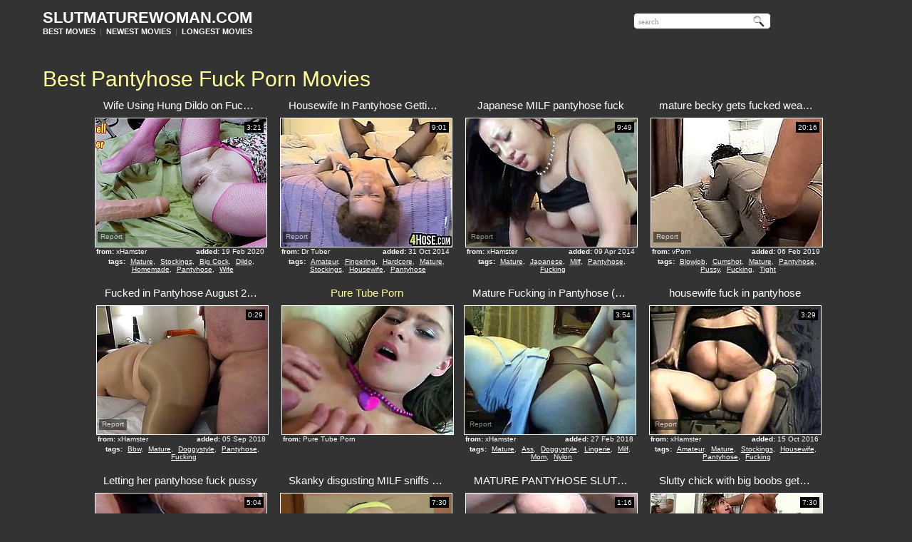

--- FILE ---
content_type: text/html; charset=utf-8
request_url: http://www.slutmaturewoman.com/?subcat=3663&page=1&tag=Pantyhose_Fuck&order=best
body_size: 35646
content:
<!DOCTYPE HTML PUBLIC "-//W3C//DTD HTML 4.01 Transitional//EN" "http://www.w3.org/TR/html4/loose.dtd">
<html>
<head>
<meta http-equiv="Content-Type" content="text/html; charset=utf-8">
<title>Best Pantyhose Fuck porn movies | page #1 | Slut Mature Woman</title>


<meta name="description" content="Slut Mature Woman presents best mature sluts tube video, naked mature women, mature sluts, sexy mature whores, matures and boy, mature lesbians and more free mature sex videos!">
<meta name="keywords" content="mature, slut, woman, blowjob, anal, whore, porno clips, tube porn, sex tubes, fuck, hardcore tube, sex videos, mature pantyhose, mature fuck"> 
<meta name="Robots" content="All"> 
<meta name="Distribution" content="Global"> 
<meta name="Revisit-After" content="7 Days"> 
<meta name="Rating" content="Mature">
<link href="/img_smw/smw_main.css" rel="stylesheet" type="text/css">
<base target="_blank">
<script>
  var needReportButton = true;
</script>
<script type="text/javascript">
  var q2ts = '4136901,1368685,489160,3890486,3716605,3075796,2764870,1950008,598100,3986958,640263,3862156,3014316,2543208,3661867,3917669,4029821,3532597,577676,2765225,2910213,2815429,3331147,1495154,145393,3187285,136641,3901197,3679607,2966634,120219,133965,3130809,2983312,2279242,3947825,1978059,3126529,3578255,4131657,2782573,30830,125133,3596102,3308349,4232784,4119787,4111383,3216938';
</script>
<script type="text/javascript" src="/static/qr2.js?v1.002"></script>
</head>
<body>
<table width="90%" height="60px" border="0" cellpadding="0" cellspacing="0" align="center">
          <tr>
            <td width="69%"><div class="txt"><b><a href="/categories" target="_self" title="Mature Porn"><h1>SLUTMATUREWOMAN.COM</h1></a></b><b><a href="/" target="_self">BEST MOVIES</a></b>&nbsp;&nbsp;|&nbsp;&nbsp;<b><a href="/?cat=0&page=1&tag=&order=fresh" target="_self">NEWEST MOVIES</a></b>&nbsp;&nbsp;|&nbsp;&nbsp;<b><a href="/?cat=0&page=1&tag=&order=long" target="_self">LONGEST MOVIES</a></b></div></td>
            <td width="31%"><ul id="search">
                	<li id="searchfield">
					<form action="/search" method="get" name="search" target="_self">
<input type="text" name="q" maxlength="120" id="searchstyle" value="search" onFocus="if(this.value=='search')this.value=''" onBlur="if(this.value=='')this.value='search'">

      </form>
		</li>
			</ul>
            </td>
          </tr>
</table>
</td></tr></table>

<br>
<br>
<div class="blockhead">
<div class="s2"><span class="n">Best Pantyhose Fuck Porn Movies</span></div>


</div>
<div class="thumbs" align="center">
<ins>
<div class="t thumb-wrapper"><a href="/video/x09g7.Wife_Using_Hung_Dildo_on_Fucking_Machine_Sniffing_Poppers.html" title="Wife Using Hung Dildo on Fucking Machine Sniffing Poppers" target="_blank" rel="nofollow" data-stat="0|4136901||3663"><span class="desc">Wife Using Hung Dildo on Fucking Machine Sniffing Poppers</span><br><img src="http://img0.xxxcdn.net/0x/09/g7_homemade_fuck.jpg" alt="" width="240" height="180"></a><span class="from"><b>from:</b>xHamster</span><span class="added"><b>added:</b>19 Feb 2020</span><span class="runtime">3:21</span><br><span class="tags"><b>tags:</b><a href="/?cat=29&page=1&tag=Mature&order=best" target="_self">Mature</a>, <a href="/?cat=39&page=1&tag=Stockings&order=best" target="_self">Stockings</a>, <a href="/?cat=52&page=1&tag=Big_Cock&order=best" target="_self">Big Cock</a>, <a href="/?cat=77&page=1&tag=Dildo&order=best" target="_self">Dildo</a>, <a href="/?cat=101&page=1&tag=Homemade&order=best" target="_self">Homemade</a>, <a href="/?cat=129&page=1&tag=Pantyhose&order=best" target="_self">Pantyhose</a>, <a href="/?cat=161&page=1&tag=Wife&order=best" target="_self">Wife</a></span></div>
</ins>
<ins>
<div class="t thumb-wrapper"><a href="/video/azls8.Housewife_In_Pantyhose_Getting_Fucked.html" title="Housewife In Pantyhose Getting Fucked" target="_blank" rel="nofollow" data-stat="1|1368685||3663"><span class="desc">Housewife In Pantyhose Getting Fucked</span><br><img src="http://img2.xxxcdn.net/0a/zl/s8_mature_fuck.jpg" alt="" width="240" height="180"></a><span class="from"><b>from:</b>Dr Tuber</span><span class="added"><b>added:</b>31 Oct 2014</span><span class="runtime">9:01</span><br><span class="tags"><b>tags:</b><a href="/?cat=1&page=1&tag=Amateur&order=best" target="_self">Amateur</a>, <a href="/?cat=18&page=1&tag=Fingering&order=best" target="_self">Fingering</a>, <a href="/?cat=24&page=1&tag=Hardcore&order=best" target="_self">Hardcore</a>, <a href="/?cat=29&page=1&tag=Mature&order=best" target="_self">Mature</a>, <a href="/?cat=39&page=1&tag=Stockings&order=best" target="_self">Stockings</a>, <a href="/?cat=102&page=1&tag=Housewife&order=best" target="_self">Housewife</a>, <a href="/?cat=129&page=1&tag=Pantyhose&order=best" target="_self">Pantyhose</a></span></div>
</ins>
<ins>
<div class="t thumb-wrapper"><a href="/video/414gh.Japanese_MILF_pantyhose_fuck.html" title="Japanese MILF pantyhose fuck" target="_blank" rel="nofollow" data-stat="2|489160||3663"><span class="desc">Japanese MILF pantyhose fuck</span><br><img src="http://img2.xxxcdn.net/04/14/gh_japanese_mature.jpg" alt="" width="240" height="180"></a><span class="from"><b>from:</b>xHamster</span><span class="added"><b>added:</b>09 Apr 2014</span><span class="runtime">9:49</span><br><span class="tags"><b>tags:</b><a href="/?cat=29&page=1&tag=Mature&order=best" target="_self">Mature</a>, <a href="/?cat=107&page=1&tag=Japanese&order=best" target="_self">Japanese</a>, <a href="/?cat=116&page=1&tag=Milf&order=best" target="_self">Milf</a>, <a href="/?cat=129&page=1&tag=Pantyhose&order=best" target="_self">Pantyhose</a>, <a href="/?cat=208&page=1&tag=Fucking&order=best" target="_self">Fucking</a></span></div>
</ins>
<ins>
<div class="t thumb-wrapper"><a href="/video/v9x3t.mature_becky_gets_fucked_wearing_pantyhose.html" title="mature becky gets fucked wearing pantyhose" target="_blank" rel="nofollow" data-stat="3|3890486||3663"><span class="desc">mature becky gets fucked wearing pantyhose</span><br><img src="http://img0.xxxcdn.net/0v/9x/3t_pussy_fuck.jpg" alt="" width="240" height="180"></a><span class="from"><b>from:</b>vPorn</span><span class="added"><b>added:</b>06 Feb 2019</span><span class="runtime">20:16</span><br><span class="tags"><b>tags:</b><a href="/?cat=10&page=1&tag=Blowjob&order=best" target="_self">Blowjob</a>, <a href="/?cat=16&page=1&tag=Cumshot&order=best" target="_self">Cumshot</a>, <a href="/?cat=29&page=1&tag=Mature&order=best" target="_self">Mature</a>, <a href="/?cat=129&page=1&tag=Pantyhose&order=best" target="_self">Pantyhose</a>, <a href="/?cat=138&page=1&tag=Pussy&order=best" target="_self">Pussy</a>, <a href="/?cat=208&page=1&tag=Fucking&order=best" target="_self">Fucking</a>, <a href="/?cat=261&page=1&tag=Tight&order=best" target="_self">Tight</a></span></div>
</ins>

<ins>
<div class="t thumb-wrapper"><a href="/video/tx18g.Fucked_in_Pantyhose_August_2018.html" title="Fucked in Pantyhose August 2018" target="_blank" rel="nofollow" data-stat="4|3716605||3663"><span class="desc">Fucked in Pantyhose August 2018</span><br><img src="http://img2.xxxcdn.net/0t/x1/8g_pantyhose_fuck.jpg" alt="" width="240" height="180"></a><span class="from"><b>from:</b>xHamster</span><span class="added"><b>added:</b>05 Sep 2018</span><span class="runtime">0:29</span><br><span class="tags"><b>tags:</b><a href="/?cat=5&page=1&tag=Bbw&order=best" target="_self">Bbw</a>, <a href="/?cat=29&page=1&tag=Mature&order=best" target="_self">Mature</a>, <a href="/?cat=80&page=1&tag=Doggystyle&order=best" target="_self">Doggystyle</a>, <a href="/?cat=129&page=1&tag=Pantyhose&order=best" target="_self">Pantyhose</a>, <a href="/?cat=208&page=1&tag=Fucking&order=best" target="_self">Fucking</a></span></div>
</ins>
<ins><div class="t"><a href="/d/out?partner=puretubeporn.com&id=26&g=o&s=3663" title="Pure Tube Porn" target="_blank" rel="nofollow"><span class="desc"><span style="color:#FFFF99">Pure Tube Porn</span></span><br><img src="http://img2.xxxcdn.net/08/kp/vd_pantyhose_fuck.jpg" alt="" width="240" height="180"></a><span class="from"><b>from:</b>Pure Tube Porn</span></div></ins><ins>
<div class="t thumb-wrapper"><a href="/video/om7i6.Mature_Fucking_in_Pantyhose_Recolored.html" title="Mature Fucking in Pantyhose (Recolored)" target="_blank" rel="nofollow" data-stat="5|3075796||3663"><span class="desc">Mature Fucking in Pantyhose (Recolored)</span><br><img src="http://img2.xxxcdn.net/0o/m7/i6_mom_fuck.jpg" alt="" width="240" height="180"></a><span class="from"><b>from:</b>xHamster</span><span class="added"><b>added:</b>27 Feb 2018</span><span class="runtime">3:54</span><br><span class="tags"><b>tags:</b><a href="/?cat=29&page=1&tag=Mature&order=best" target="_self">Mature</a>, <a href="/?cat=50&page=1&tag=Ass&order=best" target="_self">Ass</a>, <a href="/?cat=80&page=1&tag=Doggystyle&order=best" target="_self">Doggystyle</a>, <a href="/?cat=113&page=1&tag=Lingerie&order=best" target="_self">Lingerie</a>, <a href="/?cat=116&page=1&tag=Milf&order=best" target="_self">Milf</a>, <a href="/?cat=117&page=1&tag=Mom&order=best" target="_self">Mom</a>, <a href="/?cat=122&page=1&tag=Nylon&order=best" target="_self">Nylon</a></span></div>
</ins>
<ins>
<div class="t thumb-wrapper"><a href="/video/m1obk.housewife_fuck_in_pantyhose.html" title="housewife fuck in pantyhose" target="_blank" rel="nofollow" data-stat="6|2764870||3663"><span class="desc">housewife fuck in pantyhose</span><br><img src="http://img3.xxxcdn.net/0m/1o/bk_amateur_fuck.jpg" alt="" width="240" height="180"></a><span class="from"><b>from:</b>xHamster</span><span class="added"><b>added:</b>15 Oct 2016</span><span class="runtime">3:29</span><br><span class="tags"><b>tags:</b><a href="/?cat=1&page=1&tag=Amateur&order=best" target="_self">Amateur</a>, <a href="/?cat=29&page=1&tag=Mature&order=best" target="_self">Mature</a>, <a href="/?cat=39&page=1&tag=Stockings&order=best" target="_self">Stockings</a>, <a href="/?cat=102&page=1&tag=Housewife&order=best" target="_self">Housewife</a>, <a href="/?cat=129&page=1&tag=Pantyhose&order=best" target="_self">Pantyhose</a>, <a href="/?cat=208&page=1&tag=Fucking&order=best" target="_self">Fucking</a></span></div>
</ins>

<ins>
<div class="t thumb-wrapper"><a href="/video/fqr0u.Letting_her_pantyhose_fuck_pussy.html" title="Letting her pantyhose fuck pussy" target="_blank" rel="nofollow" data-stat="7|1950008||3663"><span class="desc">Letting her pantyhose fuck pussy</span><br><img src="http://img3.xxxcdn.net/0f/qr/0u_pantyhose_fuck.jpg" alt="" width="240" height="180"></a><span class="from"><b>from:</b>Free Porn VS</span><span class="added"><b>added:</b>22 Aug 2015</span><span class="runtime">5:04</span><br><span class="tags"><b>tags:</b><a href="/?cat=29&page=1&tag=Mature&order=best" target="_self">Mature</a>, <a href="/?cat=129&page=1&tag=Pantyhose&order=best" target="_self">Pantyhose</a>, <a href="/?cat=138&page=1&tag=Pussy&order=best" target="_self">Pussy</a>, <a href="/?cat=208&page=1&tag=Fucking&order=best" target="_self">Fucking</a></span></div>
</ins>
<ins>
<div class="t thumb-wrapper"><a href="/video/4x5i2.Skanky_disgusting_MILF_sniffs_her_dirty_panties_and_masturbates.html" title="Skanky disgusting MILF sniffs her dirty panties and masturbates" target="_blank" rel="nofollow" data-stat="8|598100||3663"><span class="desc">Skanky disgusting MILF sniffs her dirty panties and masturbates</span><br><img src="http://img2.xxxcdn.net/04/x5/i2_mature_brunette.jpg" alt="That time worn black haired whore will make you throw up. Mature skank in white pantyhose rubs dirty underwear all over her face and fucks her cunt with dildo." width="240" height="180"></a><span class="from"><b>from:</b>Any Sex</span><span class="added"><b>added:</b>05 May 2014</span><span class="runtime">7:30</span><br><span class="tags"><b>tags:</b><a href="/?cat=11&page=1&tag=Brunette&order=best" target="_self">Brunette</a>, <a href="/?cat=12&page=1&tag=Busty&order=best" target="_self">Busty</a>, <a href="/?cat=29&page=1&tag=Mature&order=best" target="_self">Mature</a>, <a href="/?cat=55&page=1&tag=Black&order=best" target="_self">Black</a>, <a href="/?cat=73&page=1&tag=Cunt&order=best" target="_self">Cunt</a>, <a href="/?cat=77&page=1&tag=Dildo&order=best" target="_self">Dildo</a>, <a href="/?cat=78&page=1&tag=Dirty&order=best" target="_self">Dirty</a></span></div>
</ins>
<ins>
<div class="t thumb-wrapper"><a href="/video/vzhnr.MATURE_PANTYHOSE_SLUT_FUCKING.html" title="MATURE PANTYHOSE SLUT FUCKING" target="_blank" rel="nofollow" data-stat="9|3986958||3663"><span class="desc">MATURE PANTYHOSE SLUT FUCKING</span><br><img src="http://img3.xxxcdn.net/0v/zh/nr_mature_bbw.jpg" alt="" width="240" height="180"></a><span class="from"><b>from:</b>xHamster</span><span class="added"><b>added:</b>22 Apr 2019</span><span class="runtime">1:16</span><br><span class="tags"><b>tags:</b><a href="/?cat=1&page=1&tag=Amateur&order=best" target="_self">Amateur</a>, <a href="/?cat=5&page=1&tag=Bbw&order=best" target="_self">Bbw</a>, <a href="/?cat=29&page=1&tag=Mature&order=best" target="_self">Mature</a>, <a href="/?cat=39&page=1&tag=Stockings&order=best" target="_self">Stockings</a>, <a href="/?cat=80&page=1&tag=Doggystyle&order=best" target="_self">Doggystyle</a>, <a href="/?cat=122&page=1&tag=Nylon&order=best" target="_self">Nylon</a>, <a href="/?cat=129&page=1&tag=Pantyhose&order=best" target="_self">Pantyhose</a></span></div>
</ins>
<ins>
<div class="t thumb-wrapper"><a href="/video/5a0y5.Slutty_chick_with_big_boobs_gets_brutally_fucked_from_behind.html" title="Slutty chick with big boobs gets brutally fucked from behind" target="_blank" rel="nofollow" data-stat="10|640263||3663"><span class="desc">Slutty chick with big boobs gets brutally fucked from behind</span><br><img src="http://img4.xxxcdn.net/05/a0/y5_brunette_mom.jpg" alt="He grabs her by her head and pulls her towards his rock hard erection so she can blow him. She sucks his stiff dick with unrestrained passion. Then he bangs her from behind." width="240" height="180"></a><span class="from"><b>from:</b>Any Sex</span><span class="added"><b>added:</b>14 May 2014</span><span class="runtime">7:30</span><br><span class="tags"><b>tags:</b><a href="/?cat=10&page=1&tag=Blowjob&order=best" target="_self">Blowjob</a>, <a href="/?cat=11&page=1&tag=Brunette&order=best" target="_self">Brunette</a>, <a href="/?cat=12&page=1&tag=Busty&order=best" target="_self">Busty</a>, <a href="/?cat=29&page=1&tag=Mature&order=best" target="_self">Mature</a>, <a href="/?cat=117&page=1&tag=Mom&order=best" target="_self">Mom</a>, <a href="/?cat=129&page=1&tag=Pantyhose&order=best" target="_self">Pantyhose</a>, <a href="/?cat=138&page=1&tag=Pussy&order=best" target="_self">Pussy</a></span></div>
</ins>

<ins>
<div class="t thumb-wrapper"><a href="/video/v2e91.Big_bottomed_milf_Scarlett_from_the_USA_fucks_a_dildo.html" title="Big bottomed milf Scarlett from the USA fucks a dildo" target="_blank" rel="nofollow" data-stat="11|3862156||3663"><span class="desc">Big bottomed milf Scarlett from the USA fucks a dildo</span><br><img src="http://img2.xxxcdn.net/0v/2e/91_cougar_fuck.jpg" alt="" width="240" height="180"></a><span class="from"><b>from:</b>xHamster</span><span class="added"><b>added:</b>16 Jan 2019</span><span class="runtime">12:27</span><br><span class="tags"><b>tags:</b><a href="/?cat=5&page=1&tag=Bbw&order=best" target="_self">Bbw</a>, <a href="/?cat=29&page=1&tag=Mature&order=best" target="_self">Mature</a>, <a href="/?cat=77&page=1&tag=Dildo&order=best" target="_self">Dildo</a>, <a href="/?cat=116&page=1&tag=Milf&order=best" target="_self">Milf</a>, <a href="/?cat=117&page=1&tag=Mom&order=best" target="_self">Mom</a>, <a href="/?cat=122&page=1&tag=Nylon&order=best" target="_self">Nylon</a>, <a href="/?cat=129&page=1&tag=Pantyhose&order=best" target="_self">Pantyhose</a></span></div>
</ins>
<ins>
<div class="t thumb-wrapper"><a href="/video/o4m46.Pantyhose_girl_gets_fucked.html" title="Pantyhose girl gets fucked" target="_blank" rel="nofollow" data-stat="12|3014316||3663"><span class="desc">Pantyhose girl gets fucked</span><br><img src="http://img0.xxxcdn.net/0o/4m/46_homemade_amateur.jpg" alt="" width="240" height="180"></a><span class="from"><b>from:</b>vPorn</span><span class="added"><b>added:</b>06 Feb 2018</span><span class="runtime">9:25</span><br><span class="tags"><b>tags:</b><a href="/?cat=1&page=1&tag=Amateur&order=best" target="_self">Amateur</a>, <a href="/?cat=5&page=1&tag=Bbw&order=best" target="_self">Bbw</a>, <a href="/?cat=10&page=1&tag=Blowjob&order=best" target="_self">Blowjob</a>, <a href="/?cat=12&page=1&tag=Busty&order=best" target="_self">Busty</a>, <a href="/?cat=29&page=1&tag=Mature&order=best" target="_self">Mature</a>, <a href="/?cat=87&page=1&tag=Fat&order=best" target="_self">Fat</a>, <a href="/?cat=101&page=1&tag=Homemade&order=best" target="_self">Homemade</a></span></div>
</ins>
<ins>
<div class="t thumb-wrapper"><a href="/video/kdkdi.FRENCH_BLONDE_MATURE_CLAIRE_IN_PANTYHOSE.html" title="FRENCH BLONDE MATURE CLAIRE IN PANTYHOSE" target="_blank" rel="nofollow" data-stat="13|2543208||3663"><span class="desc">FRENCH BLONDE MATURE CLAIRE IN PANTYHOSE</span><br><img src="http://img4.xxxcdn.net/0k/dk/di_mature_pantyhose.jpg" alt="" width="240" height="180"></a><span class="from"><b>from:</b>vPorn</span><span class="added"><b>added:</b>17 Jun 2016</span><span class="runtime">42:36</span><br><span class="tags"><b>tags:</b><a href="/?cat=9&page=1&tag=Blonde&order=best" target="_self">Blonde</a>, <a href="/?cat=10&page=1&tag=Blowjob&order=best" target="_self">Blowjob</a>, <a href="/?cat=29&page=1&tag=Mature&order=best" target="_self">Mature</a>, <a href="/?cat=93&page=1&tag=French&order=best" target="_self">French</a>, <a href="/?cat=116&page=1&tag=Milf&order=best" target="_self">Milf</a>, <a href="/?cat=117&page=1&tag=Mom&order=best" target="_self">Mom</a>, <a href="/?cat=119&page=1&tag=Mother&order=best" target="_self">Mother</a></span></div>
</ins>
<ins>
<div class="t thumb-wrapper"><a href="/video/tgvu3.I_fuck_my_pantyhose_wife_while_she_use_the_vinrator.html" title="I fuck my pantyhose wife while she use the vinrator" target="_blank" rel="nofollow" data-stat="14|3661867||3663"><span class="desc">I fuck my pantyhose wife while she use the vinrator</span><br><img src="http://img4.xxxcdn.net/0t/gv/u3_mature_pantyhose.jpg" alt="" width="240" height="180"></a><span class="from"><b>from:</b>xHamster</span><span class="added"><b>added:</b>20 Aug 2018</span><span class="runtime">8:35</span><br><span class="tags"><b>tags:</b><a href="/?cat=16&page=1&tag=Cumshot&order=best" target="_self">Cumshot</a>, <a href="/?cat=29&page=1&tag=Mature&order=best" target="_self">Mature</a>, <a href="/?cat=122&page=1&tag=Nylon&order=best" target="_self">Nylon</a>, <a href="/?cat=129&page=1&tag=Pantyhose&order=best" target="_self">Pantyhose</a>, <a href="/?cat=161&page=1&tag=Wife&order=best" target="_self">Wife</a>, <a href="/?cat=208&page=1&tag=Fucking&order=best" target="_self">Fucking</a>, <a href="/?cat=269&page=1&tag=Vibrator&order=best" target="_self">Vibrator</a></span></div>
</ins>

<ins>
<div class="t thumb-wrapper"><a href="/video/vhbjs.Granny_Gives_Up_The_Pussy_to_the_neighbour_p1.html" title="Granny Gives Up The Pussy to the neighbour p1" target="_blank" rel="nofollow" data-stat="15|3917669||3663"><span class="desc">Granny Gives Up The Pussy to the neighbour p1</span><br><img src="http://img1.xxxcdn.net/0v/hb/js_granny_fuck.jpg" alt="" width="240" height="180"></a><span class="from"><b>from:</b>vPorn</span><span class="added"><b>added:</b>27 Feb 2019</span><span class="runtime">62:19</span><br><span class="tags"><b>tags:</b><a href="/?cat=3&page=1&tag=Asian&order=best" target="_self">Asian</a>, <a href="/?cat=16&page=1&tag=Cumshot&order=best" target="_self">Cumshot</a>, <a href="/?cat=18&page=1&tag=Fingering&order=best" target="_self">Fingering</a>, <a href="/?cat=29&page=1&tag=Mature&order=best" target="_self">Mature</a>, <a href="/?cat=50&page=1&tag=Ass&order=best" target="_self">Ass</a>, <a href="/?cat=72&page=1&tag=Creampie&order=best" target="_self">Creampie</a>, <a href="/?cat=84&page=1&tag=Erotic&order=best" target="_self">Erotic</a></span></div>
</ins>
<ins>
<div class="t thumb-wrapper"><a href="/video/wa73l.Hairy_milf_Susana_Moore_from_the_USA_fucks_a_dildo.html" title="Hairy milf Susana Moore from the USA fucks a dildo" target="_blank" rel="nofollow" data-stat="16|4029821||3663"><span class="desc">Hairy milf Susana Moore from the USA fucks a dildo</span><br><img src="http://img3.xxxcdn.net/0w/a7/3l_hairy_milf.jpg" alt="" width="240" height="180"></a><span class="from"><b>from:</b>xHamster</span><span class="added"><b>added:</b>26 May 2019</span><span class="runtime">12:27</span><br><span class="tags"><b>tags:</b><a href="/?cat=22&page=1&tag=Hairy&order=best" target="_self">Hairy</a>, <a href="/?cat=29&page=1&tag=Mature&order=best" target="_self">Mature</a>, <a href="/?cat=48&page=1&tag=American&order=best" target="_self">American</a>, <a href="/?cat=77&page=1&tag=Dildo&order=best" target="_self">Dildo</a>, <a href="/?cat=116&page=1&tag=Milf&order=best" target="_self">Milf</a>, <a href="/?cat=117&page=1&tag=Mom&order=best" target="_self">Mom</a>, <a href="/?cat=122&page=1&tag=Nylon&order=best" target="_self">Nylon</a></span></div>
</ins>
<ins>
<div class="t thumb-wrapper"><a href="/video/sdo9q.Japanese_pantyhose_lady_massage_sex.html" title="Japanese pantyhose lady massage sex" target="_blank" rel="nofollow" data-stat="17|3532597||3663"><span class="desc">Japanese pantyhose lady massage sex</span><br><img src="http://img0.xxxcdn.net/0s/do/9q_massage_fuck.jpg" alt="" width="240" height="180"></a><span class="from"><b>from:</b>vPorn</span><span class="added"><b>added:</b>11 Jul 2018</span><span class="runtime">25:36</span><br><span class="tags"><b>tags:</b><a href="/?cat=3&page=1&tag=Asian&order=best" target="_self">Asian</a>, <a href="/?cat=10&page=1&tag=Blowjob&order=best" target="_self">Blowjob</a>, <a href="/?cat=12&page=1&tag=Busty&order=best" target="_self">Busty</a>, <a href="/?cat=23&page=1&tag=Handjob&order=best" target="_self">Handjob</a>, <a href="/?cat=28&page=1&tag=Masturbation&order=best" target="_self">Masturbation</a>, <a href="/?cat=29&page=1&tag=Mature&order=best" target="_self">Mature</a>, <a href="/?cat=45&page=1&tag=Interracial&order=best" target="_self">Interracial</a></span></div>
</ins>
<ins>
<div class="t thumb-wrapper"><a href="/video/4qrca.Busty_brunette_trollop_gets_nailed_hard_on_the_sofa.html" title="Busty brunette trollop gets nailed hard on the sofa" target="_blank" rel="nofollow" data-stat="18|577676||3663"><span class="desc">Busty brunette trollop gets nailed hard on the sofa</span><br><img src="http://img4.xxxcdn.net/04/qr/ca_busty_fuck.jpg" alt="Wearing a sexy lingerie set with pantyhose and garters, she lusts for pleasure. She climbs on top of her client and fucks him hard in this position. After a while he fucks her muff in sideways position." width="240" height="180"></a><span class="from"><b>from:</b>Any Sex</span><span class="added"><b>added:</b>30 Apr 2014</span><span class="runtime">4:30</span><br><span class="tags"><b>tags:</b><a href="/?cat=11&page=1&tag=Brunette&order=best" target="_self">Brunette</a>, <a href="/?cat=12&page=1&tag=Busty&order=best" target="_self">Busty</a>, <a href="/?cat=18&page=1&tag=Fingering&order=best" target="_self">Fingering</a>, <a href="/?cat=24&page=1&tag=Hardcore&order=best" target="_self">Hardcore</a>, <a href="/?cat=29&page=1&tag=Mature&order=best" target="_self">Mature</a>, <a href="/?cat=39&page=1&tag=Stockings&order=best" target="_self">Stockings</a>, <a href="/?cat=50&page=1&tag=Ass&order=best" target="_self">Ass</a></span></div>
</ins>

<ins>
<div class="t thumb-wrapper"><a href="/video/m1rot.Nylon_Milf_29dvpj00004.html" title="Nylon Milf 29dvpj00004" target="_blank" rel="nofollow" data-stat="19|2765225||3663"><span class="desc">Nylon Milf 29dvpj00004</span><br><img src="http://img3.xxxcdn.net/0m/1r/ot_milf_masturbation.jpg" alt="" width="240" height="180"></a><span class="from"><b>from:</b>vPorn</span><span class="added"><b>added:</b>16 Oct 2016</span><span class="runtime">17:52</span><br><span class="tags"><b>tags:</b><a href="/?cat=28&page=1&tag=Masturbation&order=best" target="_self">Masturbation</a>, <a href="/?cat=29&page=1&tag=Mature&order=best" target="_self">Mature</a>, <a href="/?cat=116&page=1&tag=Milf&order=best" target="_self">Milf</a>, <a href="/?cat=117&page=1&tag=Mom&order=best" target="_self">Mom</a>, <a href="/?cat=119&page=1&tag=Mother&order=best" target="_self">Mother</a>, <a href="/?cat=122&page=1&tag=Nylon&order=best" target="_self">Nylon</a>, <a href="/?cat=125&page=1&tag=Orgasm&order=best" target="_self">Orgasm</a></span></div>
</ins>
<ins>
<div class="t thumb-wrapper"><a href="/video/nbiq7.English_milf_Alexa_fucks_her_matured_fanny_with_a_dildo.html" title="English milf Alexa fucks her matured fanny with a dildo" target="_blank" rel="nofollow" data-stat="20|2910213||3663"><span class="desc">English milf Alexa fucks her matured fanny with a dildo</span><br><img src="http://img0.xxxcdn.net/0n/bi/q7_mom_fuck.jpg" alt="" width="240" height="180"></a><span class="from"><b>from:</b>xHamster</span><span class="added"><b>added:</b>08 Jan 2018</span><span class="runtime">6:16</span><br><span class="tags"><b>tags:</b><a href="/?cat=29&page=1&tag=Mature&order=best" target="_self">Mature</a>, <a href="/?cat=66&page=1&tag=British&order=best" target="_self">British</a>, <a href="/?cat=77&page=1&tag=Dildo&order=best" target="_self">Dildo</a>, <a href="/?cat=116&page=1&tag=Milf&order=best" target="_self">Milf</a>, <a href="/?cat=117&page=1&tag=Mom&order=best" target="_self">Mom</a>, <a href="/?cat=129&page=1&tag=Pantyhose&order=best" target="_self">Pantyhose</a>, <a href="/?cat=208&page=1&tag=Fucking&order=best" target="_self">Fucking</a></span></div>
</ins>
<ins>
<div class="t thumb-wrapper"><a href="/video/mi98k.mature_lady_is_wet_for_cock.html" title="mature lady is wet for cock" target="_blank" rel="nofollow" data-stat="21|2815429||3663"><span class="desc">mature lady is wet for cock</span><br><img src="http://img2.xxxcdn.net/0m/i9/8k_mature_fuck.jpg" alt="She's a very beautiful older lady who needs to be fucked hard. She takes her man's cock deep in her cunt hole and moans loudly, as she is being plowed. She loves to date and fuck different men all the time." width="240" height="180"></a><span class="from"><b>from:</b>Fly Flv</span><span class="added"><b>added:</b>13 Oct 2017</span><span class="runtime">4:59</span><br><span class="tags"><b>tags:</b><a href="/?cat=9&page=1&tag=Blonde&order=best" target="_self">Blonde</a>, <a href="/?cat=12&page=1&tag=Busty&order=best" target="_self">Busty</a>, <a href="/?cat=29&page=1&tag=Mature&order=best" target="_self">Mature</a>, <a href="/?cat=73&page=1&tag=Cunt&order=best" target="_self">Cunt</a>, <a href="/?cat=129&page=1&tag=Pantyhose&order=best" target="_self">Pantyhose</a>, <a href="/?cat=172&page=1&tag=Beauty&order=best" target="_self">Beauty</a>, <a href="/?cat=208&page=1&tag=Fucking&order=best" target="_self">Fucking</a></span></div>
</ins>
<ins><div class="t"><a href="/d/out?partner=ardentblacksex.com&id=32&g=o&s=3663" title="Ardent Black Sex" target="_blank" rel="nofollow"><span class="desc"><span style="color:#FFFF99">Ardent Black Sex</span></span><br><img src="http://img4.xxxcdn.net/0v/6m/zz_black_fuck.jpg" alt="" width="240" height="180"></a><span class="from"><b>from:</b>Ardent Black Sex</span></div></ins>
<ins>
<div class="t thumb-wrapper"><a href="/video/qo405.Pantyhosed_milf_Elegant_Eve_from_the_UK_fucks_a_dildo.html" title="Pantyhosed milf Elegant Eve from the UK fucks a dildo" target="_blank" rel="nofollow" data-stat="22|3331147||3663"><span class="desc">Pantyhosed milf Elegant Eve from the UK fucks a dildo</span><br><img src="http://img4.xxxcdn.net/0q/o4/05_british_milf.jpg" alt="" width="240" height="180"></a><span class="from"><b>from:</b>xHamster</span><span class="added"><b>added:</b>14 May 2018</span><span class="runtime">12:27</span><br><span class="tags"><b>tags:</b><a href="/?cat=29&page=1&tag=Mature&order=best" target="_self">Mature</a>, <a href="/?cat=66&page=1&tag=British&order=best" target="_self">British</a>, <a href="/?cat=77&page=1&tag=Dildo&order=best" target="_self">Dildo</a>, <a href="/?cat=116&page=1&tag=Milf&order=best" target="_self">Milf</a>, <a href="/?cat=117&page=1&tag=Mom&order=best" target="_self">Mom</a>, <a href="/?cat=129&page=1&tag=Pantyhose&order=best" target="_self">Pantyhose</a>, <a href="/?cat=208&page=1&tag=Fucking&order=best" target="_self">Fucking</a></span></div>
</ins>
<ins>
<div class="t thumb-wrapper"><a href="/video/c1yc5.Through_pantyhose_fucks_her_pussy.html" title="Through pantyhose fucks her pussy" target="_blank" rel="nofollow" data-stat="23|1495154||3663"><span class="desc">Through pantyhose fucks her pussy</span><br><img src="http://img4.xxxcdn.net/0c/1y/c5_mature_stockings.jpg" alt="" width="240" height="180"></a><span class="from"><b>from:</b>Free Porn VS</span><span class="added"><b>added:</b>04 Jan 2015</span><span class="runtime">5:06</span><br><span class="tags"><b>tags:</b><a href="/?cat=11&page=1&tag=Brunette&order=best" target="_self">Brunette</a>, <a href="/?cat=29&page=1&tag=Mature&order=best" target="_self">Mature</a>, <a href="/?cat=39&page=1&tag=Stockings&order=best" target="_self">Stockings</a>, <a href="/?cat=129&page=1&tag=Pantyhose&order=best" target="_self">Pantyhose</a>, <a href="/?cat=138&page=1&tag=Pussy&order=best" target="_self">Pussy</a>, <a href="/?cat=208&page=1&tag=Fucking&order=best" target="_self">Fucking</a></span></div>
</ins>
<ins>
<div class="t thumb-wrapper"><a href="/video/10ikr.Insatiable_mature_lesbians_use_vibrator_to_tease_soaking_pussies.html" title="Insatiable mature lesbians use vibrator to tease soaking pussies" target="_blank" rel="nofollow" data-stat="24|145393||3663"><span class="desc">Insatiable mature lesbians use vibrator to tease soaking pussies</span><br><img src="http://img1.xxxcdn.net/01/0i/kr_ass_tease.jpg" alt="Hot tempered mature lesbians in steamy outfits and ripped pantyhose tickle each other's aroused pussies with vibrators before they start tongue fucking them." width="240" height="180"></a><span class="from"><b>from:</b>Any Sex</span><span class="added"><b>added:</b>24 Dec 2013</span><span class="runtime">7:30</span><br><span class="tags"><b>tags:</b><a href="/?cat=11&page=1&tag=Brunette&order=best" target="_self">Brunette</a>, <a href="/?cat=12&page=1&tag=Busty&order=best" target="_self">Busty</a>, <a href="/?cat=27&page=1&tag=Lesbian&order=best" target="_self">Lesbian</a>, <a href="/?cat=29&page=1&tag=Mature&order=best" target="_self">Mature</a>, <a href="/?cat=34&page=1&tag=Redhead&order=best" target="_self">Redhead</a>, <a href="/?cat=39&page=1&tag=Stockings&order=best" target="_self">Stockings</a>, <a href="/?cat=50&page=1&tag=Ass&order=best" target="_self">Ass</a></span></div>
</ins>
<ins>
<div class="t thumb-wrapper"><a href="/video/pi5eb.Ethel_getting_fucking_her_pantyhose.html" title="Ethel getting fucking her pantyhose" target="_blank" rel="nofollow" data-stat="25|3187285||3663"><span class="desc">Ethel getting fucking her pantyhose</span><br><img src="http://img3.xxxcdn.net/0p/i5/eb_cougar_slut.jpg" alt="" width="240" height="180"></a><span class="from"><b>from:</b>vPorn</span><span class="added"><b>added:</b>01 Apr 2018</span><span class="runtime">16:08</span><br><span class="tags"><b>tags:</b><a href="/?cat=10&page=1&tag=Blowjob&order=best" target="_self">Blowjob</a>, <a href="/?cat=11&page=1&tag=Brunette&order=best" target="_self">Brunette</a>, <a href="/?cat=29&page=1&tag=Mature&order=best" target="_self">Mature</a>, <a href="/?cat=117&page=1&tag=Mom&order=best" target="_self">Mom</a>, <a href="/?cat=119&page=1&tag=Mother&order=best" target="_self">Mother</a>, <a href="/?cat=122&page=1&tag=Nylon&order=best" target="_self">Nylon</a>, <a href="/?cat=129&page=1&tag=Pantyhose&order=best" target="_self">Pantyhose</a></span></div>
</ins>

<ins>
<div class="t thumb-wrapper"><a href="/video/xcw3.Spoiled_mature_lesbians_tongue_fuck_tasty_pussies_in_front_of_horny_daddy.html" title="Spoiled mature lesbians tongue fuck tasty pussies in front of horny daddy" target="_blank" rel="nofollow" data-stat="26|136641||3663"><span class="desc">Spoiled mature lesbians tongue fuck tasty pussies in front of horny daddy</span><br><img src="http://img0.xxxcdn.net/00/xc/w3_pussy_fuck.jpg" alt="Two alluring milfs play poker with a bald sex greedy daddy. At the end of the game they start licking each other's legs in pantyhose before giving a rimjob in front of him in sultry threesome sex video by Tainster." width="240" height="180"></a><span class="from"><b>from:</b>Any Sex</span><span class="added"><b>added:</b>14 Dec 2013</span><span class="runtime">7:30</span><br><span class="tags"><b>tags:</b><a href="/?cat=9&page=1&tag=Blonde&order=best" target="_self">Blonde</a>, <a href="/?cat=27&page=1&tag=Lesbian&order=best" target="_self">Lesbian</a>, <a href="/?cat=29&page=1&tag=Mature&order=best" target="_self">Mature</a>, <a href="/?cat=39&page=1&tag=Stockings&order=best" target="_self">Stockings</a>, <a href="/?cat=116&page=1&tag=Milf&order=best" target="_self">Milf</a>, <a href="/?cat=129&page=1&tag=Pantyhose&order=best" target="_self">Pantyhose</a>, <a href="/?cat=138&page=1&tag=Pussy&order=best" target="_self">Pussy</a></span></div>
</ins>
<ins>
<div class="t thumb-wrapper"><a href="/video/vcsct.Super_sexy_mature_slut_with_big_ass_posing.html" title="Super sexy mature slut with big ass posing" target="_blank" rel="nofollow" data-stat="27|3901197||3663"><span class="desc">Super sexy mature slut with big ass posing</span><br><img src="http://img2.xxxcdn.net/0v/cs/ct_milf_fetish.jpg" alt="" width="240" height="180"></a><span class="from"><b>from:</b>vPorn</span><span class="added"><b>added:</b>14 Feb 2019</span><span class="runtime">13:34</span><br><span class="tags"><b>tags:</b><a href="/?cat=1&page=1&tag=Amateur&order=best" target="_self">Amateur</a>, <a href="/?cat=26&page=1&tag=Latina&order=best" target="_self">Latina</a>, <a href="/?cat=29&page=1&tag=Mature&order=best" target="_self">Mature</a>, <a href="/?cat=50&page=1&tag=Ass&order=best" target="_self">Ass</a>, <a href="/?cat=89&page=1&tag=Fetish&order=best" target="_self">Fetish</a>, <a href="/?cat=116&page=1&tag=Milf&order=best" target="_self">Milf</a>, <a href="/?cat=122&page=1&tag=Nylon&order=best" target="_self">Nylon</a></span></div>
</ins>
<ins>
<div class="t thumb-wrapper"><a href="/video/tm6xt.Panty_fucking_a_housewife.html" title="Panty fucking a housewife" target="_blank" rel="nofollow" data-stat="28|3679607||3663"><span class="desc">Panty fucking a housewife</span><br><img src="http://img4.xxxcdn.net/0t/m6/xt_british_fuck.jpg" alt="" width="240" height="180"></a><span class="from"><b>from:</b>xHamster</span><span class="added"><b>added:</b>26 Aug 2018</span><span class="runtime">8:25</span><br><span class="tags"><b>tags:</b><a href="/?cat=23&page=1&tag=Handjob&order=best" target="_self">Handjob</a>, <a href="/?cat=29&page=1&tag=Mature&order=best" target="_self">Mature</a>, <a href="/?cat=42&page=1&tag=Upskirt&order=best" target="_self">Upskirt</a>, <a href="/?cat=66&page=1&tag=British&order=best" target="_self">British</a>, <a href="/?cat=102&page=1&tag=Housewife&order=best" target="_self">Housewife</a>, <a href="/?cat=129&page=1&tag=Pantyhose&order=best" target="_self">Pantyhose</a>, <a href="/?cat=208&page=1&tag=Fucking&order=best" target="_self">Fucking</a></span></div>
</ins>
<ins>
<div class="t thumb-wrapper"><a href="/video/nrm8t.34DD_Queen_Of_Sex_Shanda_Fay_Is_Titty_Fucked_By_Camera_Man.html" title="34DD Queen Of Sex Shanda Fay Is Titty Fucked By Camera Man!" target="_blank" rel="nofollow" data-stat="29|2966634||3663"><span class="desc">34DD Queen Of Sex Shanda Fay Is Titty Fucked By Camera Man!</span><br><img src="http://img4.xxxcdn.net/0n/rm/8t_mature_fuck.jpg" alt="" width="240" height="180"></a><span class="from"><b>from:</b>xHamster</span><span class="added"><b>added:</b>24 Jan 2018</span><span class="runtime">7:30</span><br><span class="tags"><b>tags:</b><a href="/?cat=29&page=1&tag=Mature&order=best" target="_self">Mature</a>, <a href="/?cat=34&page=1&tag=Redhead&order=best" target="_self">Redhead</a>, <a href="/?cat=113&page=1&tag=Lingerie&order=best" target="_self">Lingerie</a>, <a href="/?cat=129&page=1&tag=Pantyhose&order=best" target="_self">Pantyhose</a>, <a href="/?cat=208&page=1&tag=Fucking&order=best" target="_self">Fucking</a>, <a href="/?cat=353&page=1&tag=Big_Boobs&order=best" target="_self">Big Boobs</a></span></div>
</ins>

<ins>
<div class="t thumb-wrapper"><a href="/video/rsvt.Two_hot_blooded_lesbians_give_oral_fuck_to_perverse_daddy.html" title="Two hot blooded lesbians give oral fuck to perverse daddy" target="_blank" rel="nofollow" data-stat="30|120219||3663"><span class="desc">Two hot blooded lesbians give oral fuck to perverse daddy</span><br><img src="http://img0.xxxcdn.net/00/rs/vt_milf_threesome.jpg" alt="Spoiled mature lesbian drill soaking twat of another hussy that stands by the bar tender with her finger before both of them kneel down to give simultaneous blowjob to aroused daddy in insane threesome sex video by Tainster." width="240" height="180"></a><span class="from"><b>from:</b>Any Sex</span><span class="added"><b>added:</b>05 Dec 2013</span><span class="runtime">7:30</span><br><span class="tags"><b>tags:</b><a href="/?cat=9&page=1&tag=Blonde&order=best" target="_self">Blonde</a>, <a href="/?cat=10&page=1&tag=Blowjob&order=best" target="_self">Blowjob</a>, <a href="/?cat=18&page=1&tag=Fingering&order=best" target="_self">Fingering</a>, <a href="/?cat=23&page=1&tag=Handjob&order=best" target="_self">Handjob</a>, <a href="/?cat=27&page=1&tag=Lesbian&order=best" target="_self">Lesbian</a>, <a href="/?cat=29&page=1&tag=Mature&order=best" target="_self">Mature</a>, <a href="/?cat=116&page=1&tag=Milf&order=best" target="_self">Milf</a></span></div>
</ins>
<ins><div class="t"><a href="/d/out?partner=bbwsexgals.com&id=99&g=o&s=3663" title="BBW Sex Gals" target="_blank" rel="nofollow"><span class="desc"><span style="color:#FFFF99">BBW Sex Gals</span></span><br><img src="http://img2.xxxcdn.net/01/q8/dt_pussy_tattoo.jpg" alt="" width="240" height="180"></a><span class="from"><b>from:</b>BBW Sex Gals</span></div></ins><ins>
<div class="t thumb-wrapper"><a href="/video/wero.Rapacious_mature_lesbians_tongue_fuck_each_other_while_getting_fucked.html" title="Rapacious mature lesbians tongue fuck each other while getting fucked" target="_blank" rel="nofollow" data-stat="31|133965||3663"><span class="desc">Rapacious mature lesbians tongue fuck each other while getting fucked</span><br><img src="http://img2.xxxcdn.net/00/we/ro_blonde_doggystyle.jpg" alt="Two spoiled mature lesbians tongue fuck each other's stinky cunts in turns while getting fucked by young insatiable cook during shooting of a TV show in sultry threesome sex video by Tainster." width="240" height="180"></a><span class="from"><b>from:</b>Any Sex</span><span class="added"><b>added:</b>12 Dec 2013</span><span class="runtime">7:30</span><br><span class="tags"><b>tags:</b><a href="/?cat=9&page=1&tag=Blonde&order=best" target="_self">Blonde</a>, <a href="/?cat=10&page=1&tag=Blowjob&order=best" target="_self">Blowjob</a>, <a href="/?cat=11&page=1&tag=Brunette&order=best" target="_self">Brunette</a>, <a href="/?cat=12&page=1&tag=Busty&order=best" target="_self">Busty</a>, <a href="/?cat=27&page=1&tag=Lesbian&order=best" target="_self">Lesbian</a>, <a href="/?cat=29&page=1&tag=Mature&order=best" target="_self">Mature</a>, <a href="/?cat=50&page=1&tag=Ass&order=best" target="_self">Ass</a></span></div>
</ins>
<ins>
<div class="t thumb-wrapper"><a href="/video/p1lof.English_milf_Heidi_fucks_a_dildo_in_bathroom.html" title="English milf Heidi fucks a dildo in bathroom" target="_blank" rel="nofollow" data-stat="32|3130809||3663"><span class="desc">English milf Heidi fucks a dildo in bathroom</span><br><img src="http://img1.xxxcdn.net/0p/1l/of_mom_fuck.jpg" alt="" width="240" height="180"></a><span class="from"><b>from:</b>xHamster</span><span class="added"><b>added:</b>15 Mar 2018</span><span class="runtime">6:16</span><br><span class="tags"><b>tags:</b><a href="/?cat=29&page=1&tag=Mature&order=best" target="_self">Mature</a>, <a href="/?cat=66&page=1&tag=British&order=best" target="_self">British</a>, <a href="/?cat=77&page=1&tag=Dildo&order=best" target="_self">Dildo</a>, <a href="/?cat=116&page=1&tag=Milf&order=best" target="_self">Milf</a>, <a href="/?cat=117&page=1&tag=Mom&order=best" target="_self">Mom</a>, <a href="/?cat=129&page=1&tag=Pantyhose&order=best" target="_self">Pantyhose</a>, <a href="/?cat=171&page=1&tag=Bathroom&order=best" target="_self">Bathroom</a></span></div>
</ins>

<ins>
<div class="t thumb-wrapper"><a href="/video/nw8hm.Horny_Old_Mama_Fucked_In_Pantyhose.html" title="Horny Old Mama Fucked In Pantyhose" target="_blank" rel="nofollow" data-stat="33|2983312||3663"><span class="desc">Horny Old Mama Fucked In Pantyhose</span><br><img src="http://img2.xxxcdn.net/0n/w8/hm_brunette_mom.jpg" alt="" width="240" height="180"></a><span class="from"><b>from:</b>vPorn</span><span class="added"><b>added:</b>28 Jan 2018</span><span class="runtime">12:00</span><br><span class="tags"><b>tags:</b><a href="/?cat=10&page=1&tag=Blowjob&order=best" target="_self">Blowjob</a>, <a href="/?cat=11&page=1&tag=Brunette&order=best" target="_self">Brunette</a>, <a href="/?cat=16&page=1&tag=Cumshot&order=best" target="_self">Cumshot</a>, <a href="/?cat=17&page=1&tag=Facial&order=best" target="_self">Facial</a>, <a href="/?cat=29&page=1&tag=Mature&order=best" target="_self">Mature</a>, <a href="/?cat=50&page=1&tag=Ass&order=best" target="_self">Ass</a>, <a href="/?cat=65&page=1&tag=Clit&order=best" target="_self">Clit</a></span></div>
</ins>
<ins>
<div class="t thumb-wrapper"><a href="/video/i7hwl.young_lesbian_fucks_her_mature_lover_with_a_strap_on.html" title="young lesbian fucks her mature lover with a strap on" target="_blank" rel="nofollow" data-stat="34|2279242||3663"><span class="desc">young lesbian fucks her mature lover with a strap on</span><br><img src="http://img0.xxxcdn.net/0i/7h/wl_mature_orgasm.jpg" alt="This hot old nanny licks her young lover's strap on, to get it nice and wet, so it is ready to be put in her mature cunt. The young lesbian will make her older partner cum hard thanks to a super hard fucking. Which lesbian will orgasm first?" width="240" height="180"></a><span class="from"><b>from:</b>Fly Flv</span><span class="added"><b>added:</b>29 Dec 2015</span><span class="runtime">4:57</span><br><span class="tags"><b>tags:</b><a href="/?cat=4&page=1&tag=Babe&order=best" target="_self">Babe</a>, <a href="/?cat=9&page=1&tag=Blonde&order=best" target="_self">Blonde</a>, <a href="/?cat=27&page=1&tag=Lesbian&order=best" target="_self">Lesbian</a>, <a href="/?cat=29&page=1&tag=Mature&order=best" target="_self">Mature</a>, <a href="/?cat=73&page=1&tag=Cunt&order=best" target="_self">Cunt</a>, <a href="/?cat=125&page=1&tag=Orgasm&order=best" target="_self">Orgasm</a>, <a href="/?cat=129&page=1&tag=Pantyhose&order=best" target="_self">Pantyhose</a></span></div>
</ins>
<ins>
<div class="t thumb-wrapper"><a href="/video/vp5ot.Fucking_in_Layers__Pantyhose_and_Stockings.html" title="Fucking in Layers - Pantyhose and Stockings" target="_blank" rel="nofollow" data-stat="35|3947825||3663"><span class="desc">Fucking in Layers - Pantyhose and Stockings</span><br><img src="http://img4.xxxcdn.net/0v/p5/ot_nylon_stockings.jpg" alt="" width="240" height="180"></a><span class="from"><b>from:</b>xHamster</span><span class="added"><b>added:</b>23 Mar 2019</span><span class="runtime">1:25</span><br><span class="tags"><b>tags:</b><a href="/?cat=16&page=1&tag=Cumshot&order=best" target="_self">Cumshot</a>, <a href="/?cat=29&page=1&tag=Mature&order=best" target="_self">Mature</a>, <a href="/?cat=39&page=1&tag=Stockings&order=best" target="_self">Stockings</a>, <a href="/?cat=80&page=1&tag=Doggystyle&order=best" target="_self">Doggystyle</a>, <a href="/?cat=101&page=1&tag=Homemade&order=best" target="_self">Homemade</a>, <a href="/?cat=122&page=1&tag=Nylon&order=best" target="_self">Nylon</a>, <a href="/?cat=129&page=1&tag=Pantyhose&order=best" target="_self">Pantyhose</a></span></div>
</ins>
<ins>
<div class="t thumb-wrapper"><a href="/video/fydbc.Dirty_pale_housewife_goes_interracial_and_gets_fucked_doggy_style.html" title="Dirty pale housewife goes interracial and gets fucked doggy style" target="_blank" rel="nofollow" data-stat="36|1978059||3663"><span class="desc">Dirty pale housewife goes interracial and gets fucked doggy style</span><br><img src="http://img0.xxxcdn.net/0f/yd/bc_mature_mom.jpg" alt="" width="240" height="180"></a><span class="from"><b>from:</b>Any Sex</span><span class="added"><b>added:</b>31 Aug 2015</span><span class="runtime">7:30</span><br><span class="tags"><b>tags:</b><a href="/?cat=9&page=1&tag=Blonde&order=best" target="_self">Blonde</a>, <a href="/?cat=10&page=1&tag=Blowjob&order=best" target="_self">Blowjob</a>, <a href="/?cat=24&page=1&tag=Hardcore&order=best" target="_self">Hardcore</a>, <a href="/?cat=29&page=1&tag=Mature&order=best" target="_self">Mature</a>, <a href="/?cat=45&page=1&tag=Interracial&order=best" target="_self">Interracial</a>, <a href="/?cat=78&page=1&tag=Dirty&order=best" target="_self">Dirty</a>, <a href="/?cat=80&page=1&tag=Doggystyle&order=best" target="_self">Doggystyle</a></span></div>
</ins>

<ins>
<div class="t thumb-wrapper"><a href="/video/p0det.Russian_mature_Ethel_34.html" title="Russian mature Ethel 34" target="_blank" rel="nofollow" data-stat="37|3126529||3663"><span class="desc">Russian mature Ethel 34</span><br><img src="http://img1.xxxcdn.net/0p/0d/et_russian_cougar.jpg" alt="" width="240" height="180"></a><span class="from"><b>from:</b>vPorn</span><span class="added"><b>added:</b>14 Mar 2018</span><span class="runtime">12:30</span><br><span class="tags"><b>tags:</b><a href="/?cat=10&page=1&tag=Blowjob&order=best" target="_self">Blowjob</a>, <a href="/?cat=28&page=1&tag=Masturbation&order=best" target="_self">Masturbation</a>, <a href="/?cat=29&page=1&tag=Mature&order=best" target="_self">Mature</a>, <a href="/?cat=43&page=1&tag=Vintage&order=best" target="_self">Vintage</a>, <a href="/?cat=64&page=1&tag=Classic&order=best" target="_self">Classic</a>, <a href="/?cat=103&page=1&tag=Huge&order=best" target="_self">Huge</a>, <a href="/?cat=117&page=1&tag=Mom&order=best" target="_self">Mom</a></span></div>
</ins>
<ins>
<div class="t thumb-wrapper"><a href="/video/srqf7.Pantyhose_fuck_on_kitchen_floor.html" title="Pantyhose fuck on kitchen floor" target="_blank" rel="nofollow" data-stat="38|3578255||3663"><span class="desc">Pantyhose fuck on kitchen floor</span><br><img src="http://img3.xxxcdn.net/0s/rq/f7_mature_nylon.jpg" alt="" width="240" height="180"></a><span class="from"><b>from:</b>xHamster</span><span class="added"><b>added:</b>25 Jul 2018</span><span class="runtime">5:18</span><br><span class="tags"><b>tags:</b><a href="/?cat=16&page=1&tag=Cumshot&order=best" target="_self">Cumshot</a>, <a href="/?cat=29&page=1&tag=Mature&order=best" target="_self">Mature</a>, <a href="/?cat=110&page=1&tag=Kitchen&order=best" target="_self">Kitchen</a>, <a href="/?cat=122&page=1&tag=Nylon&order=best" target="_self">Nylon</a>, <a href="/?cat=129&page=1&tag=Pantyhose&order=best" target="_self">Pantyhose</a>, <a href="/?cat=208&page=1&tag=Fucking&order=best" target="_self">Fucking</a></span></div>
</ins>
<ins>
<div class="t thumb-wrapper"><a href="/video/wywua.4sugna4ruin172.html" title="4sugna4･ruin172が動画消去した。" target="_blank" rel="nofollow" data-stat="39|4131657||3663"><span class="desc">4sugna4･ruin172が動画消去した。</span><br><img src="http://img3.xxxcdn.net/0w/yw/ua_cum_compilation.jpg" alt="素人つかさ･りな（しろ〇メ）本来は動画を観て貰うだけでいい場所が、自分の場合はそう言ってられない状況です。視聴者のみんなも、何か出来ることがあればやって欲しいな。みんなが傍観者だと、yuya8の動画は削除しまくられ投稿するやる気をなくす可能性が高いと思うからさ。" width="240" height="180"></a><span class="from"><b>from:</b>vPorn</span><span class="added"><b>added:</b>14 Feb 2020</span><span class="runtime">70:21</span><br><span class="tags"><b>tags:</b><a href="/?cat=1&page=1&tag=Amateur&order=best" target="_self">Amateur</a>, <a href="/?cat=2&page=1&tag=Anal&order=best" target="_self">Anal</a>, <a href="/?cat=3&page=1&tag=Asian&order=best" target="_self">Asian</a>, <a href="/?cat=10&page=1&tag=Blowjob&order=best" target="_self">Blowjob</a>, <a href="/?cat=12&page=1&tag=Busty&order=best" target="_self">Busty</a>, <a href="/?cat=16&page=1&tag=Cumshot&order=best" target="_self">Cumshot</a>, <a href="/?cat=17&page=1&tag=Facial&order=best" target="_self">Facial</a></span></div>
</ins>
<ins>
<div class="t thumb-wrapper"><a href="/video/m79mi.Sweet_looking_brunette_Mina_fucks_old_nanny_with_dildo.html" title="Sweet looking brunette Mina fucks old nanny with dildo" target="_blank" rel="nofollow" data-stat="40|2782573||3663"><span class="desc">Sweet looking brunette Mina fucks old nanny with dildo</span><br><img src="http://img3.xxxcdn.net/0m/79/mi_pussy_fuck.jpg" alt="" width="240" height="180"></a><span class="from"><b>from:</b>Any Sex</span><span class="added"><b>added:</b>12 Dec 2016</span><span class="runtime">7:00</span><br><span class="tags"><b>tags:</b><a href="/?cat=11&page=1&tag=Brunette&order=best" target="_self">Brunette</a>, <a href="/?cat=12&page=1&tag=Busty&order=best" target="_self">Busty</a>, <a href="/?cat=18&page=1&tag=Fingering&order=best" target="_self">Fingering</a>, <a href="/?cat=27&page=1&tag=Lesbian&order=best" target="_self">Lesbian</a>, <a href="/?cat=29&page=1&tag=Mature&order=best" target="_self">Mature</a>, <a href="/?cat=40&page=1&tag=Teen&order=best" target="_self">Teen</a>, <a href="/?cat=74&page=1&tag=Cute&order=best" target="_self">Cute</a></span></div>
</ins>

<ins>
<div class="t thumb-wrapper"><a href="/video/17a4.police_station.html" title="police station" target="_blank" rel="nofollow" data-stat="41|30830||3663"><span class="desc">police station</span><br><img src="http://img2.xxxcdn.net/00/17/a4_milf_hardcore.jpg" alt="" width="240" height="180"></a><span class="from"><b>from:</b>xHamster</span><span class="added"><b>added:</b>06 Oct 2013</span><span class="runtime">32:14</span><br><span class="tags"><b>tags:</b><a href="/?cat=24&page=1&tag=Hardcore&order=best" target="_self">Hardcore</a>, <a href="/?cat=29&page=1&tag=Mature&order=best" target="_self">Mature</a>, <a href="/?cat=116&page=1&tag=Milf&order=best" target="_self">Milf</a>, <a href="/?cat=129&page=1&tag=Pantyhose&order=best" target="_self">Pantyhose</a>, <a href="/?cat=159&page=1&tag=Uniform&order=best" target="_self">Uniform</a>, <a href="/?cat=208&page=1&tag=Fucking&order=best" target="_self">Fucking</a></span></div>
</ins>
<ins>
<div class="t thumb-wrapper"><a href="/video/tfw3.Two_horny_matures_oral_fuck_sturdy_penis_of_horny_daddy.html" title="Two horny matures oral fuck sturdy penis of horny daddy" target="_blank" rel="nofollow" data-stat="42|125133||3663"><span class="desc">Two horny matures oral fuck sturdy penis of horny daddy</span><br><img src="http://img4.xxxcdn.net/00/tf/w3_horny_milf.jpg" alt="Seductive red-haired milf gets banged through a hole in fishnet pantyhose in sideways pose by rapacious daddy while another mature masturbates watching them fucking in sizzling hot threesome sex video by Tainster." width="240" height="180"></a><span class="from"><b>from:</b>Any Sex</span><span class="added"><b>added:</b>08 Dec 2013</span><span class="runtime">7:30</span><br><span class="tags"><b>tags:</b><a href="/?cat=4&page=1&tag=Babe&order=best" target="_self">Babe</a>, <a href="/?cat=10&page=1&tag=Blowjob&order=best" target="_self">Blowjob</a>, <a href="/?cat=11&page=1&tag=Brunette&order=best" target="_self">Brunette</a>, <a href="/?cat=29&page=1&tag=Mature&order=best" target="_self">Mature</a>, <a href="/?cat=34&page=1&tag=Redhead&order=best" target="_self">Redhead</a>, <a href="/?cat=62&page=1&tag=Cheating&order=best" target="_self">Cheating</a>, <a href="/?cat=74&page=1&tag=Cute&order=best" target="_self">Cute</a></span></div>
</ins>
<ins>
<div class="t thumb-wrapper"><a href="/video/sxbco.Buxom_milf_Gilly_from_the_UK_is_made_for_fucking.html" title="Buxom milf Gilly from the UK is made for fucking" target="_blank" rel="nofollow" data-stat="43|3596102||3663"><span class="desc">Buxom milf Gilly from the UK is made for fucking</span><br><img src="http://img3.xxxcdn.net/0s/xb/co_milf_fuck.jpg" alt="" width="240" height="180"></a><span class="from"><b>from:</b>xHamster</span><span class="added"><b>added:</b>31 Jul 2018</span><span class="runtime">12:27</span><br><span class="tags"><b>tags:</b><a href="/?cat=29&page=1&tag=Mature&order=best" target="_self">Mature</a>, <a href="/?cat=66&page=1&tag=British&order=best" target="_self">British</a>, <a href="/?cat=116&page=1&tag=Milf&order=best" target="_self">Milf</a>, <a href="/?cat=117&page=1&tag=Mom&order=best" target="_self">Mom</a>, <a href="/?cat=129&page=1&tag=Pantyhose&order=best" target="_self">Pantyhose</a>, <a href="/?cat=208&page=1&tag=Fucking&order=best" target="_self">Fucking</a></span></div>
</ins>
<ins>
<div class="t thumb-wrapper"><a href="/video/qhk7g.Mature_chick_Lulu_is_dildo_fucking_her_nasty_holes_spreading_legs_wide.html" title="Mature chick Lulu is dildo fucking her nasty holes spreading legs wide" target="_blank" rel="nofollow" data-stat="44|3308349||3663"><span class="desc">Mature chick Lulu is dildo fucking her nasty holes spreading legs wide</span><br><img src="http://img1.xxxcdn.net/0q/hk/7g_solo_dildo.jpg" alt="" width="240" height="180"></a><span class="from"><b>from:</b>Any Sex</span><span class="added"><b>added:</b>07 May 2018</span><span class="runtime">7:00</span><br><span class="tags"><b>tags:</b><a href="/?cat=11&page=1&tag=Brunette&order=best" target="_self">Brunette</a>, <a href="/?cat=12&page=1&tag=Busty&order=best" target="_self">Busty</a>, <a href="/?cat=29&page=1&tag=Mature&order=best" target="_self">Mature</a>, <a href="/?cat=50&page=1&tag=Ass&order=best" target="_self">Ass</a>, <a href="/?cat=77&page=1&tag=Dildo&order=best" target="_self">Dildo</a>, <a href="/?cat=103&page=1&tag=Huge&order=best" target="_self">Huge</a>, <a href="/?cat=129&page=1&tag=Pantyhose&order=best" target="_self">Pantyhose</a></span></div>
</ins>

<ins>
<div class="t thumb-wrapper"><a href="/video/xudnz.FAT_ASS_LATINA_GETS_FUCKED_IN_HEELS_AND_PANTYHOSE_STOCKINGS.html" title="FAT ASS LATINA GETS FUCKED IN HEELS AND PANTYHOSE STOCKINGS" target="_blank" rel="nofollow" data-stat="45|4232784||3663"><span class="desc">FAT ASS LATINA GETS FUCKED IN HEELS AND PANTYHOSE STOCKINGS</span><br><img src="http://img4.xxxcdn.net/0x/ud/nz_ass_fuck.jpg" alt="" width="240" height="180"></a><span class="from"><b>from:</b>Dr Tuber</span><span class="added"><b>added:</b>03 Jan 2024</span><span class="runtime">6:02</span><br><span class="tags"><b>tags:</b><a href="/?cat=1&page=1&tag=Amateur&order=best" target="_self">Amateur</a>, <a href="/?cat=11&page=1&tag=Brunette&order=best" target="_self">Brunette</a>, <a href="/?cat=24&page=1&tag=Hardcore&order=best" target="_self">Hardcore</a>, <a href="/?cat=26&page=1&tag=Latina&order=best" target="_self">Latina</a>, <a href="/?cat=29&page=1&tag=Mature&order=best" target="_self">Mature</a>, <a href="/?cat=39&page=1&tag=Stockings&order=best" target="_self">Stockings</a>, <a href="/?cat=50&page=1&tag=Ass&order=best" target="_self">Ass</a></span></div>
</ins>
<ins>
<div class="t thumb-wrapper"><a href="/video/wvt7s.Massage_pantyhose_footjob_orgasm_fuck_full_session.html" title="Massage, pantyhose, footjob, orgasm, fuck (full session))" target="_blank" rel="nofollow" data-stat="46|4119787||3663"><span class="desc">Massage, pantyhose, footjob, orgasm, fuck (full session))</span><br><img src="http://img2.xxxcdn.net/0w/vt/7s_mature_pantyhose.jpg" alt="" width="240" height="180"></a><span class="from"><b>from:</b>xHamster</span><span class="added"><b>added:</b>02 Feb 2020</span><span class="runtime">59:02</span><br><span class="tags"><b>tags:</b><a href="/?cat=16&page=1&tag=Cumshot&order=best" target="_self">Cumshot</a>, <a href="/?cat=29&page=1&tag=Mature&order=best" target="_self">Mature</a>, <a href="/?cat=88&page=1&tag=Femdom&order=best" target="_self">Femdom</a>, <a href="/?cat=115&page=1&tag=Massage&order=best" target="_self">Massage</a>, <a href="/?cat=125&page=1&tag=Orgasm&order=best" target="_self">Orgasm</a>, <a href="/?cat=129&page=1&tag=Pantyhose&order=best" target="_self">Pantyhose</a>, <a href="/?cat=205&page=1&tag=Footjob&order=best" target="_self">Footjob</a></span></div>
</ins>
<ins>
<div class="t thumb-wrapper"><a href="/video/wto2n.Mature_mom_in_tights_fucked_by_young_cock.html" title="Mature mom in tights fucked by young cock" target="_blank" rel="nofollow" data-stat="47|4111383||3663"><span class="desc">Mature mom in tights fucked by young cock</span><br><img src="http://img0.xxxcdn.net/0w/to/2n_mature_mom.jpg" alt="" width="240" height="180"></a><span class="from"><b>from:</b>xHamster</span><span class="added"><b>added:</b>26 Jan 2020</span><span class="runtime">12:15</span><br><span class="tags"><b>tags:</b><a href="/?cat=1&page=1&tag=Amateur&order=best" target="_self">Amateur</a>, <a href="/?cat=11&page=1&tag=Brunette&order=best" target="_self">Brunette</a>, <a href="/?cat=29&page=1&tag=Mature&order=best" target="_self">Mature</a>, <a href="/?cat=80&page=1&tag=Doggystyle&order=best" target="_self">Doggystyle</a>, <a href="/?cat=98&page=1&tag=Granny&order=best" target="_self">Granny</a>, <a href="/?cat=117&page=1&tag=Mom&order=best" target="_self">Mom</a>, <a href="/?cat=129&page=1&tag=Pantyhose&order=best" target="_self">Pantyhose</a></span></div>
</ins>
<ins>
<div class="t thumb-wrapper"><a href="/video/pqrjc.Brunette_plays_with_her_feet_and_pussy.html" title="Brunette plays with her feet and pussy" target="_blank" rel="nofollow" data-stat="48|3216938||3663"><span class="desc">Brunette plays with her feet and pussy</span><br><img src="http://img4.xxxcdn.net/0p/qr/jc_mature_brunette.jpg" alt="" width="240" height="180"></a><span class="from"><b>from:</b>vPorn</span><span class="added"><b>added:</b>08 Apr 2018</span><span class="runtime">19:09</span><br><span class="tags"><b>tags:</b><a href="/?cat=11&page=1&tag=Brunette&order=best" target="_self">Brunette</a>, <a href="/?cat=18&page=1&tag=Fingering&order=best" target="_self">Fingering</a>, <a href="/?cat=29&page=1&tag=Mature&order=best" target="_self">Mature</a>, <a href="/?cat=89&page=1&tag=Fetish&order=best" target="_self">Fetish</a>, <a href="/?cat=109&page=1&tag=Kinky&order=best" target="_self">Kinky</a>, <a href="/?cat=117&page=1&tag=Mom&order=best" target="_self">Mom</a>, <a href="/?cat=119&page=1&tag=Mother&order=best" target="_self">Mother</a></span></div>
</ins>
<ins><div class="t"><a href="/d/out?partner=lesbianism.tv&id=138&g=o&s=3663" title="Lesbianism TV" target="_blank" rel="nofollow"><span class="desc"><span style="color:#FFFF99">Lesbianism TV</span></span><br><img src="http://img1.xxxcdn.net/0x/3c/8p_nina_hartley.jpg" alt="" width="240" height="180"></a><span class="from"><b>from:</b>Lesbianism TV</span></div></ins>
<br>
<br>
<table width="100%" border="0" cellpadding="0" cellspacing="0" align="center">
          <tr>
            <td align="center">
<div class="arch">
<div class="btns"><a href="/categories" target="_self">CATEGORIES</a><a href="/?subcat=3663&page=1&tag=Pantyhose_Fuck&order=best" style="background-color: #111; font-weight: bold; color: #777;">BEST</a><a href="/?subcat=3663&page=1&tag=Pantyhose_Fuck&order=fresh" target="_self">NEWEST</a><a href="/?subcat=3663&page=1&tag=Pantyhose_Fuck&order=long" target="_self">LONGEST</a></div>


<span class="at">PAGES: </span>
<b>1</b>
</div>
</td></tr></table>
<br>
<br>
<br>
<table width="99%" border="0" cellpadding="0" cellspacing="0" align="center">
          <tr>
            <td align="center">
            <div class="block">
<div class="blockhead">
<div class="s"><span class="n">A-Z Categories</span></div>
</div>
            <div class="st">
<ul class="top"><li><a href="/?subcat=3351&page=1&tag=African_Amateur&order=best">African Amateur</a> [99]</li><li><a href="/?subcat=2148&page=1&tag=African_Girl&order=best">African Girl</a> [20]</li><li><a href="/?subcat=3323&page=1&tag=African_Teen&order=best">African Teen</a> [43]</li><li><a href="/?subcat=3225&page=1&tag=Amateur_Anal&order=best">Amateur Anal</a> [1249]</li><li><a href="/?subcat=1466&page=1&tag=Amateur_Ass&order=best">Amateur Ass</a> [989]</li><li><a href="/?subcat=2422&page=1&tag=Amateur_Aunt&order=best">Amateur Aunt</a> [35]</li><li><a href="/?subcat=1438&page=1&tag=Amateur_Babe&order=best">Amateur Babe</a> [417]</li><li><a href="/?subcat=1040&page=1&tag=Amateur_Bbw&order=best">Amateur Bbw</a> [2010]</li><li><a href="/?subcat=695&page=1&tag=Amateur_Blonde&order=best">Amateur Blonde</a> [1560]</li><li><a href="/?subcat=1302&page=1&tag=Amateur_Blowjob&order=best">Amateur Blowjob</a> [3059]</li><li><a href="/?subcat=563&page=1&tag=Amateur_Brunette&order=best">Amateur Brunette</a> [1252]</li><li><a href="/?subcat=970&page=1&tag=Amateur_Casting&order=best">Amateur Casting</a> [125]</li><li><a href="/?subcat=1357&page=1&tag=Amateur_Caught&order=best">Amateur Caught</a> [85]</li><li><a href="/?subcat=526&page=1&tag=Amateur_Cheating&order=best">Amateur Cheating</a> [231]</li><li><a href="/?subcat=1553&page=1&tag=Amateur_Chick&order=best">Amateur Chick</a> [72]</li><li><a href="/?subcat=595&page=1&tag=Amateur_Compilation&order=best">Amateur Compilation</a> [306]</li><li><a href="/?subcat=998&page=1&tag=Amateur_Cougar&order=best">Amateur Cougar</a> [1965]</li><li><a href="/?subcat=632&page=1&tag=Amateur_Couple&order=best">Amateur Couple</a> [853]</li><li><a href="/?subcat=2856&page=1&tag=Amateur_Creampie&order=best">Amateur Creampie</a> [456]</li><li><a href="/?subcat=834&page=1&tag=Amateur_Cuckold&order=best">Amateur Cuckold</a> [495]</li><li><a href="/?subcat=2238&page=1&tag=Amateur_Cumshot&order=best">Amateur Cumshot</a> [1367]</li><li><a href="/?subcat=2072&page=1&tag=Amateur_Cunt&order=best">Amateur Cunt</a> [184]</li><li><a href="/?subcat=1869&page=1&tag=Amateur_Deepthroat&order=best">Amateur Deepthroat</a> [69]</li><li><a href="/?subcat=1564&page=1&tag=Amateur_Dildo&order=best">Amateur Dildo</a> [453]</li><li><a href="/?subcat=351&page=1&tag=Amateur_Doggystyle&order=best">Amateur Doggystyle</a> [371]</li><li><a href="/?subcat=986&page=1&tag=Amateur_Double&order=best">Amateur Double</a> [58]</li><li><a href="/?subcat=718&page=1&tag=Amateur_Facial&order=best">Amateur Facial</a> [642]</li><li><a href="/?subcat=3037&page=1&tag=Amateur_Fingering&order=best">Amateur Fingering</a> [698]</li><li><a href="/?subcat=880&page=1&tag=Amateur_Fuck&order=best">Amateur Fuck</a> [2415]</li><li><a href="/?subcat=3135&page=1&tag=Amateur_Gangbang&order=best">Amateur Gangbang</a> [257]</li><li><a href="/?subcat=362&page=1&tag=Amateur_Group&order=best">Amateur Group</a> [188]</li><li><a href="/?subcat=879&page=1&tag=Amateur_Handjob&order=best">Amateur Handjob</a> [790]</li><li><a href="/?subcat=1797&page=1&tag=Amateur_Hardcore&order=best">Amateur Hardcore</a> [1467]</li><li><a href="/?subcat=1518&page=1&tag=Amateur_Interracial&order=best">Amateur Interracial</a> [1189]</li><li><a href="/?subcat=1962&page=1&tag=Amateur_Latina&order=best">Amateur Latina</a> [607]</li><li><a href="/?subcat=303&page=1&tag=Amateur_Lesbian&order=best">Amateur Lesbian</a> [384]</li><li><a href="/?subcat=1691&page=1&tag=Amateur_Married&order=best">Amateur Married</a> [64]</li><li><a href="/?subcat=2192&page=1&tag=Amateur_Milf&order=best">Amateur Milf</a> [5936]</li><li><a href="/?subcat=2862&page=1&tag=Amateur_Mom&order=best">Amateur Mom</a> [3014]</li><li><a href="/?subcat=1316&page=1&tag=Amateur_Mother&order=best">Amateur Mother</a> [1754]</li><li><a href="/?subcat=2319&page=1&tag=Amateur_Oral&order=best">Amateur Oral</a> [546]</li><li><a href="/?subcat=2666&page=1&tag=Amateur_Orgasm&order=best">Amateur Orgasm</a> [824]</li><li><a href="/?subcat=3451&page=1&tag=Amateur_Orgy&order=best">Amateur Orgy</a> [162]</li><li><a href="/?subcat=1560&page=1&tag=Amateur_Outdoor&order=best">Amateur Outdoor</a> [405]</li><li><a href="/?subcat=2969&page=1&tag=Amateur_Pov&order=best">Amateur Pov</a> [811]</li><li><a href="/?subcat=940&page=1&tag=Amateur_Redhead&order=best">Amateur Redhead</a> [290]</li><li><a href="/?subcat=1977&page=1&tag=Amateur_Riding&order=best">Amateur Riding</a> [304]</li><li><a href="/?subcat=1374&page=1&tag=Amateur_Rimjob&order=best">Amateur Rimjob</a> [31]</li><li><a href="/?subcat=3302&page=1&tag=Amateur_Shower&order=best">Amateur Shower</a> [184]</li><li><a href="/?subcat=307&page=1&tag=Amateur_Smoking&order=best">Amateur Smoking</a> [42]</li><li><a href="/?subcat=142&page=1&tag=Amateur_Solo&order=best">Amateur Solo</a> [391]</li><li><a href="/?subcat=2775&page=1&tag=Amateur_Squirt&order=best">Amateur Squirt</a> [285]</li><li><a href="/?subcat=2741&page=1&tag=Amateur_Strapon&order=best">Amateur Strapon</a> [45]</li><li><a href="/?subcat=2173&page=1&tag=Amateur_Strip&order=best">Amateur Strip</a> [90]</li><li><a href="/?subcat=2232&page=1&tag=Amateur_Suck&order=best">Amateur Suck</a> [1236]</li><li><a href="/?subcat=743&page=1&tag=Amateur_Swallow&order=best">Amateur Swallow</a> [82]</li><li><a href="/?subcat=209&page=1&tag=Amateur_Swinger&order=best">Amateur Swinger</a> [285]</li><li><a href="/?subcat=14&page=1&tag=Amateur_Tattoo&order=best">Amateur Tattoo</a> [60]</li><li><a href="/?subcat=1989&page=1&tag=Amateur_Teen&order=best">Amateur Teen</a> [1037]</li><li><a href="/?subcat=1482&page=1&tag=Amateur_Threesome&order=best">Amateur Threesome</a> [630]</li><li><a href="/?subcat=952&page=1&tag=Amateur_Tits&order=best">Amateur Tits</a> [1288]</li><li><a href="/?subcat=460&page=1&tag=Amateur_Whore&order=best">Amateur Whore</a> [122]</li><li><a href="/?subcat=2788&page=1&tag=Amateur_Wife&order=best">Amateur Wife</a> [2678]</li><li><a href="/?subcat=1261&page=1&tag=Amazing_Blonde&order=best">Amazing Blonde</a> [46]</li><li><a href="/?subcat=2605&page=1&tag=Amazing_Brunette&order=best">Amazing Brunette</a> [31]</li><li><a href="/?subcat=2982&page=1&tag=Amazing_Fuck&order=best">Amazing Fuck</a> [53]</li><li><a href="/?subcat=2954&page=1&tag=Amazing_Milf&order=best">Amazing Milf</a> [125]</li><li><a href="/?subcat=2534&page=1&tag=Amazing_Teen&order=best">Amazing Teen</a> [35]</li><li><a href="/?subcat=1623&page=1&tag=American_Babe&order=best">American Babe</a> [29]</li><li><a href="/?subcat=2845&page=1&tag=American_Blonde&order=best">American Blonde</a> [140]</li><li><a href="/?subcat=2420&page=1&tag=American_Brunette&order=best">American Brunette</a> [115]</li><li><a href="/?subcat=577&page=1&tag=American_Granny&order=best">American Granny</a> [95]</li><li><a href="/?subcat=3441&page=1&tag=American_Lesbian&order=best">American Lesbian</a> [33]</li><li><a href="/?subcat=3071&page=1&tag=American_Mature&order=best">American Mature</a> [1000]</li><li><a href="/?subcat=3051&page=1&tag=American_Milf&order=best">American Milf</a> [439]</li><li><a href="/?subcat=9&page=1&tag=American_Mom&order=best">American Mom</a> [214]</li><li><a href="/?subcat=137&page=1&tag=American_Slut&order=best">American Slut</a> [24]</li><li><a href="/?subcat=3109&page=1&tag=American_Teen&order=best">American Teen</a> [39]</li><li><a href="/?subcat=64&page=1&tag=Anal_Beauty&order=best">Anal Beauty</a> [33]</li><li><a href="/?subcat=492&page=1&tag=Anal_Casting&order=best">Anal Casting</a> [24]</li><li><a href="/?subcat=1990&page=1&tag=Anal_Compilation&order=best">Anal Compilation</a> [76]</li><li><a href="/?subcat=2064&page=1&tag=Anal_Couple&order=best">Anal Couple</a> [146]</li><li><a href="/?subcat=3331&page=1&tag=Anal_Creampie&order=best">Anal Creampie</a> [272]</li><li><a href="/?subcat=1614&page=1&tag=Anal_Dildo&order=best">Anal Dildo</a> [152]</li><li><a href="/?subcat=3084&page=1&tag=Anal_Fetish&order=best">Anal Fetish</a> [282]</li><li><a href="/?subcat=2571&page=1&tag=Anal_Fisting&order=best">Anal Fisting</a> [168]</li><li><a href="/?subcat=247&page=1&tag=Anal_Fuck&order=best">Anal Fuck</a> [1268]</li><li><a href="/?subcat=1309&page=1&tag=Anal_Gangbang&order=best">Anal Gangbang</a> [218]</li><li><a href="/?subcat=2517&page=1&tag=Anal_Insertion&order=best">Anal Insertion</a> [32]</li><li><a href="/?subcat=1348&page=1&tag=Anal_Orgasm&order=best">Anal Orgasm</a> [219]</li><li><a href="/?subcat=63&page=1&tag=Anal_Orgy&order=best">Anal Orgy</a> [139]</li><li><a href="/?subcat=1550&page=1&tag=Anal_Party&order=best">Anal Party</a> [31]</li><li><a href="/?subcat=2188&page=1&tag=Anal_Pissing&order=best">Anal Pissing</a> [36]</li><li><a href="/?subcat=2203&page=1&tag=Anal_Pov&order=best">Anal Pov</a> [150]</li><li><a href="/?subcat=3357&page=1&tag=Anal_Slave&order=best">Anal Slave</a> [24]</li><li><a href="/?subcat=1408&page=1&tag=Anal_Stockings&order=best">Anal Stockings</a> [261]</li><li><a href="/?subcat=714&page=1&tag=Anal_Strapon&order=best">Anal Strapon</a> [96]</li><li><a href="/?subcat=2237&page=1&tag=Anal_Tattoo&order=best">Anal Tattoo</a> [31]</li><li><a href="/?subcat=813&page=1&tag=Anal_Threesome&order=best">Anal Threesome</a> [277]</li><li><a href="/?subcat=1063&page=1&tag=Anal_Toys&order=best">Anal Toys</a> [192]</li><li><a href="/?subcat=1336&page=1&tag=Anal_Whore&order=best">Anal Whore</a> [50]</li><li><a href="/?subcat=1834&page=1&tag=Anus_Masturbation&order=best">Anus Masturbation</a> [111]</li><li><a href="/?subcat=1513&page=1&tag=Arab_Anal&order=best">Arab Anal</a> [52]</li><li><a href="/?subcat=3034&page=1&tag=Arab_Bbw&order=best">Arab Bbw</a> [57]</li><li><a href="/?subcat=2582&page=1&tag=Arab_Fuck&order=best">Arab Fuck</a> [36]</li><li><a href="/?subcat=1645&page=1&tag=Arab_Mature&order=best">Arab Mature</a> [294]</li><li><a href="/?subcat=3484&page=1&tag=Arab_Milf&order=best">Arab Milf</a> [114]</li><li><a href="/?subcat=189&page=1&tag=Arab_Teen&order=best">Arab Teen</a> [20]</li><li><a href="/?subcat=3608&page=1&tag=Asian_Amateur&order=best">Asian Amateur</a> [734]</li><li><a href="/?subcat=2602&page=1&tag=Asian_Anal&order=best">Asian Anal</a> [189]</li><li><a href="/?subcat=900&page=1&tag=Asian_Anus&order=best">Asian Anus</a> [71]</li><li><a href="/?subcat=837&page=1&tag=Asian_Babe&order=best">Asian Babe</a> [102]</li><li><a href="/?subcat=3657&page=1&tag=Asian_Bbw&order=best">Asian Bbw</a> [127]</li><li><a href="/?subcat=2830&page=1&tag=Asian_Big_Tits&order=best">Asian Big Tits</a> [243]</li><li><a href="/?subcat=3538&page=1&tag=Asian_Blowjob&order=best">Asian Blowjob</a> [385]</li><li><a href="/?subcat=2770&page=1&tag=Asian_Couple&order=best">Asian Couple</a> [107]</li><li><a href="/?subcat=1069&page=1&tag=Asian_Creampie&order=best">Asian Creampie</a> [127]</li><li><a href="/?subcat=559&page=1&tag=Asian_Cunt&order=best">Asian Cunt</a> [32]</li><li><a href="/?subcat=3356&page=1&tag=Asian_Doggystyle&order=best">Asian Doggystyle</a> [54]</li><li><a href="/?subcat=1476&page=1&tag=Asian_Facial&order=best">Asian Facial</a> [107]</li><li><a href="/?subcat=3573&page=1&tag=Asian_Fingering&order=best">Asian Fingering</a> [124]</li><li><a href="/?subcat=1996&page=1&tag=Asian_Fisting&order=best">Asian Fisting</a> [21]</li><li><a href="/?subcat=465&page=1&tag=Asian_Fuck&order=best">Asian Fuck</a> [387]</li><li><a href="/?subcat=3559&page=1&tag=Asian_Gangbang&order=best">Asian Gangbang</a> [31]</li><li><a href="/?subcat=3551&page=1&tag=Asian_Handjob&order=best">Asian Handjob</a> [120]</li><li><a href="/?subcat=2096&page=1&tag=Asian_Hardcore&order=best">Asian Hardcore</a> [258]</li><li><a href="/?subcat=1808&page=1&tag=Asian_Kiss&order=best">Asian Kiss</a> [59]</li><li><a href="/?subcat=1003&page=1&tag=Asian_Lesbian&order=best">Asian Lesbian</a> [52]</li><li><a href="/?subcat=1288&page=1&tag=Asian_Massage&order=best">Asian Massage</a> [66]</li><li><a href="/?subcat=972&page=1&tag=Asian_Masturbation&order=best">Asian Masturbation</a> [158]</li><li><a href="/?subcat=2695&page=1&tag=Asian_Mature&order=best">Asian Mature</a> [1988]</li><li><a href="/?subcat=2185&page=1&tag=Asian_Milf&order=best">Asian Milf</a> [856]</li><li><a href="/?subcat=1487&page=1&tag=Asian_Mom&order=best">Asian Mom</a> [630]</li><li><a href="/?subcat=1918&page=1&tag=Asian_Nipples&order=best">Asian Nipples</a> [38]</li><li><a href="/?subcat=400&page=1&tag=Asian_Orgasm&order=best">Asian Orgasm</a> [97]</li><li><a href="/?subcat=1502&page=1&tag=Asian_Orgy&order=best">Asian Orgy</a> [39]</li><li><a href="/?subcat=3121&page=1&tag=Asian_Pornstar&order=best">Asian Pornstar</a> [23]</li><li><a href="/?subcat=466&page=1&tag=Asian_Pov&order=best">Asian Pov</a> [96]</li><li><a href="/?subcat=2619&page=1&tag=Asian_Pussy&order=best">Asian Pussy</a> [352]</li><li><a href="/?subcat=3530&page=1&tag=Asian_Riding&order=best">Asian Riding</a> [48]</li><li><a href="/?subcat=2579&page=1&tag=Asian_Slut&order=best">Asian Slut</a> [144]</li><li><a href="/?subcat=976&page=1&tag=Asian_Solo&order=best">Asian Solo</a> [59]</li><li><a href="/?subcat=1905&page=1&tag=Asian_Squirt&order=best">Asian Squirt</a> [38]</li><li><a href="/?subcat=2873&page=1&tag=Asian_Teen&order=best">Asian Teen</a> [390]</li><li><a href="/?subcat=2460&page=1&tag=Asian_Tits&order=best">Asian Tits</a> [358]</li><li><a href="/?subcat=1090&page=1&tag=Asian_Whore&order=best">Asian Whore</a> [23]</li><li><a href="/?subcat=3119&page=1&tag=Ass_Creampie&order=best">Ass Creampie</a> [91]</li><li><a href="/?subcat=3152&page=1&tag=Ass_Fingering&order=best">Ass Fingering</a> [234]</li><li><a href="/?subcat=694&page=1&tag=Ass_Fisting&order=best">Ass Fisting</a> [91]</li><li><a href="/?subcat=3257&page=1&tag=Ass_Fuck&order=best">Ass Fuck</a> [1256]</li><li><a href="/?subcat=2109&page=1&tag=Ass_Licking&order=best">Ass Licking</a> [177]</li><li><a href="/?subcat=785&page=1&tag=Aunt_Fuck&order=best">Aunt Fuck</a> [86]</li><li><a href="/?subcat=2678&page=1&tag=Babe_Anal&order=best">Babe Anal</a> [196]</li><li><a href="/?subcat=3610&page=1&tag=Babe_Blowjob&order=best">Babe Blowjob</a> [456]</li><li><a href="/?subcat=1136&page=1&tag=Babe_Cheating&order=best">Babe Cheating</a> [22]</li><li><a href="/?subcat=2138&page=1&tag=Babe_Fuck&order=best">Babe Fuck</a> [473]</li><li><a href="/?subcat=2874&page=1&tag=Babe_Orgasm&order=best">Babe Orgasm</a> [100]</li><li><a href="/?subcat=3176&page=1&tag=Bathroom_Fuck&order=best">Bathroom Fuck</a> [32]</li><li><a href="/?subcat=1391&page=1&tag=Bbw_Anal&order=best">Bbw Anal</a> [490]</li><li><a href="/?subcat=3535&page=1&tag=Bbw_Blowjob&order=best">Bbw Blowjob</a> [1028]</li><li><a href="/?subcat=3633&page=1&tag=Bbw_Brunette&order=best">Bbw Brunette</a> [547]</li><li><a href="/?subcat=973&page=1&tag=Bbw_Casting&order=best">Bbw Casting</a> [52]</li><li><a href="/?subcat=2045&page=1&tag=Bbw_Creampie&order=best">Bbw Creampie</a> [143]</li><li><a href="/?subcat=3659&page=1&tag=Bbw_Doggystyle&order=best">Bbw Doggystyle</a> [202]</li><li><a href="/?subcat=3001&page=1&tag=Bbw_Fuck&order=best">Bbw Fuck</a> [1099]</li><li><a href="/?subcat=3618&page=1&tag=Bbw_Interracial&order=best">Bbw Interracial</a> [459]</li><li><a href="/?subcat=3284&page=1&tag=Bbw_Latina&order=best">Bbw Latina</a> [294]</li><li><a href="/?subcat=2594&page=1&tag=Bbw_Lesbian&order=best">Bbw Lesbian</a> [281]</li><li><a href="/?subcat=3305&page=1&tag=Bbw_Lingerie&order=best">Bbw Lingerie</a> [150]</li><li><a href="/?subcat=721&page=1&tag=Bbw_Masturbation&order=best">Bbw Masturbation</a> [555]</li><li><a href="/?subcat=3636&page=1&tag=Bbw_Milf&order=best">Bbw Milf</a> [2057]</li><li><a href="/?subcat=160&page=1&tag=Bbw_Money&order=best">Bbw Money</a> [22]</li><li><a href="/?subcat=154&page=1&tag=Bbw_Orgasm&order=best">Bbw Orgasm</a> [292]</li><li><a href="/?subcat=2737&page=1&tag=Bbw_Orgy&order=best">Bbw Orgy</a> [73]</li><li><a href="/?subcat=3556&page=1&tag=Bbw_Pantyhose&order=best">Bbw Pantyhose</a> [48]</li><li><a href="/?subcat=3460&page=1&tag=Bbw_Pornstar&order=best">Bbw Pornstar</a> [47]</li><li><a href="/?subcat=2471&page=1&tag=Bbw_Pov&order=best">Bbw Pov</a> [179]</li><li><a href="/?subcat=1897&page=1&tag=Bbw_Riding&order=best">Bbw Riding</a> [114]</li><li><a href="/?subcat=1624&page=1&tag=Bbw_Solo&order=best">Bbw Solo</a> [178]</li><li><a href="/?subcat=1158&page=1&tag=Bbw_Squirt&order=best">Bbw Squirt</a> [118]</li><li><a href="/?subcat=3555&page=1&tag=Bbw_Stockings&order=best">Bbw Stockings</a> [247]</li><li><a href="/?subcat=1081&page=1&tag=Bbw_Swallow&order=best">Bbw Swallow</a> [21]</li><li><a href="/?subcat=2513&page=1&tag=Bbw_Teen&order=best">Bbw Teen</a> [190]</li><li><a href="/?subcat=787&page=1&tag=Bbw_Threesome&order=best">Bbw Threesome</a> [159]</li><li><a href="/?subcat=1109&page=1&tag=Bdsm_Anal&order=best">Bdsm Anal</a> [51]</li><li><a href="/?subcat=2506&page=1&tag=Bdsm_Fisting&order=best">Bdsm Fisting</a> [23]</li><li><a href="/?subcat=1459&page=1&tag=Bdsm_Orgasm&order=best">Bdsm Orgasm</a> [35]</li><li><a href="/?subcat=1938&page=1&tag=Bdsm_Teen&order=best">Bdsm Teen</a> [30]</li><li><a href="/?subcat=3536&page=1&tag=Beach_Blowjob&order=best">Beach Blowjob</a> [38]</li><li><a href="/?subcat=960&page=1&tag=Beach_Voyeur&order=best">Beach Voyeur</a> [101]</li><li><a href="/?subcat=1960&page=1&tag=Beauty_Babe&order=best">Beauty Babe</a> [24]</li><li><a href="/?subcat=2925&page=1&tag=Beauty_Big_Tits&order=best">Beauty Big Tits</a> [24]</li><li><a href="/?subcat=1279&page=1&tag=Beauty_Fuck&order=best">Beauty Fuck</a> [86]</li><li><a href="/?subcat=455&page=1&tag=Beauty_Hardcore&order=best">Beauty Hardcore</a> [33]</li><li><a href="/?subcat=1298&page=1&tag=Best_Anal&order=best">Best Anal</a> [37]</li><li><a href="/?subcat=230&page=1&tag=Best_Ass&order=best">Best Ass</a> [37]</li><li><a href="/?subcat=844&page=1&tag=Best_Bbw&order=best">Best Bbw</a> [26]</li><li><a href="/?subcat=982&page=1&tag=Best_Blowjob&order=best">Best Blowjob</a> [89]</li><li><a href="/?subcat=978&page=1&tag=Best_Cougar&order=best">Best Cougar</a> [99]</li><li><a href="/?subcat=1424&page=1&tag=Best_Fuck&order=best">Best Fuck</a> [69]</li><li><a href="/?subcat=601&page=1&tag=Best_Hardcore&order=best">Best Hardcore</a> [45]</li><li><a href="/?subcat=3058&page=1&tag=Best_Orgasm&order=best">Best Orgasm</a> [25]</li><li><a href="/?subcat=2199&page=1&tag=Big_Ass_Anal&order=best">Big Ass Anal</a> [570]</li><li><a href="/?subcat=2469&page=1&tag=Big_Ass_Asian&order=best">Big Ass Asian</a> [55]</li><li><a href="/?subcat=1435&page=1&tag=Big_Ass_Babe&order=best">Big Ass Babe</a> [76]</li><li><a href="/?subcat=2235&page=1&tag=Big_Ass_Blonde&order=best">Big Ass Blonde</a> [257]</li><li><a href="/?subcat=34&page=1&tag=Big_Ass_Brunette&order=best">Big Ass Brunette</a> [199]</li><li><a href="/?subcat=268&page=1&tag=Big_Ass_Chick&order=best">Big Ass Chick</a> [28]</li><li><a href="/?subcat=3656&page=1&tag=Big_Ass_Ebony&order=best">Big Ass Ebony</a> [102]</li><li><a href="/?subcat=2949&page=1&tag=Big_Ass_Fuck&order=best">Big Ass Fuck</a> [577]</li><li><a href="/?subcat=633&page=1&tag=Big_Ass_Granny&order=best">Big Ass Granny</a> [148]</li><li><a href="/?subcat=3126&page=1&tag=Big_Ass_Lesbian&order=best">Big Ass Lesbian</a> [64]</li><li><a href="/?subcat=2085&page=1&tag=Big_Ass_Milf&order=best">Big Ass Milf</a> [801]</li><li><a href="/?subcat=1567&page=1&tag=Big_Ass_Mom&order=best">Big Ass Mom</a> [837]</li><li><a href="/?subcat=2795&page=1&tag=Big_Ass_Slut&order=best">Big Ass Slut</a> [117]</li><li><a href="/?subcat=3241&page=1&tag=Big_Ass_Teen&order=best">Big Ass Teen</a> [172]</li><li><a href="/?subcat=3531&page=1&tag=Big_Black_Dick&order=best">Big Black Dick</a> [337]</li><li><a href="/?subcat=3710&page=1&tag=Big_Boobs_Fuck&order=best">Big Boobs Fuck</a> [1074]</li><li><a href="/?subcat=1801&page=1&tag=Big_Clit&order=best">Big Clit</a> [50]</li><li><a href="/?subcat=1789&page=1&tag=Big_Cock_Anal&order=best">Big Cock Anal</a> [465]</li><li><a href="/?subcat=2787&page=1&tag=Big_Cock_Blowjob&order=best">Big Cock Blowjob</a> [1242]</li><li><a href="/?subcat=2476&page=1&tag=Big_Cock_Compilation&order=best">Big Cock Compilation</a> [78]</li><li><a href="/?subcat=3110&page=1&tag=Big_Cock_Cum&order=best">Big Cock Cum</a> [961]</li><li><a href="/?subcat=3445&page=1&tag=Big_Cock_Fuck&order=best">Big Cock Fuck</a> [1004]</li><li><a href="/?subcat=1769&page=1&tag=Big_Cock_Masturbation&order=best">Big Cock Masturbation</a> [259]</li><li><a href="/?subcat=913&page=1&tag=Big_Cum&order=best">Big Cum</a> [1353]</li><li><a href="/?subcat=3674&page=1&tag=Big_Dick_Anal&order=best">Big Dick Anal</a> [346]</li><li><a href="/?subcat=3678&page=1&tag=Big_Dick_Blowjob&order=best">Big Dick Blowjob</a> [1006]</li><li><a href="/?subcat=3676&page=1&tag=Big_Dick_Compilation&order=best">Big Dick Compilation</a> [71]</li><li><a href="/?subcat=3679&page=1&tag=Big_Dick_Cum&order=best">Big Dick Cum</a> [764]</li><li><a href="/?subcat=3680&page=1&tag=Big_Dick_Fucking&order=best">Big Dick Fucking</a> [682]</li><li><a href="/?subcat=3673&page=1&tag=Big_Dick_Masturbation&order=best">Big Dick Masturbation</a> [200]</li><li><a href="/?subcat=843&page=1&tag=Big_Dildo&order=best">Big Dildo</a> [212]</li><li><a href="/?subcat=201&page=1&tag=Big_Melons&order=best">Big Melons</a> [20]</li><li><a href="/?subcat=2823&page=1&tag=Big_Nipples&order=best">Big Nipples</a> [82]</li><li><a href="/?subcat=102&page=1&tag=Big_Penis&order=best">Big Penis</a> [968]</li><li><a href="/?subcat=2591&page=1&tag=Big_Pussy&order=best">Big Pussy</a> [1100]</li><li><a href="/?subcat=1619&page=1&tag=Big_Tits_Babe&order=best">Big Tits Babe</a> [230]</li><li><a href="/?subcat=2842&page=1&tag=Big_Tits_Chick&order=best">Big Tits Chick</a> [30]</li><li><a href="/?subcat=332&page=1&tag=Big_Tits_Fuck&order=best">Big Tits Fuck</a> [1339]</li><li><a href="/?subcat=498&page=1&tag=Big_Tits_Glasses&order=best">Big Tits Glasses</a> [24]</li><li><a href="/?subcat=616&page=1&tag=Big_Tits_Lesbian&order=best">Big Tits Lesbian</a> [183]</li><li><a href="/?subcat=1715&page=1&tag=Big_Tits_Milf&order=best">Big Tits Milf</a> [2135]</li><li><a href="/?subcat=1500&page=1&tag=Big_Toys&order=best">Big Toys</a> [196]</li><li><a href="/?subcat=1264&page=1&tag=Bizarre_Anal&order=best">Bizarre Anal</a> [98]</li><li><a href="/?subcat=1388&page=1&tag=Bizarre_Fetish&order=best">Bizarre Fetish</a> [677]</li><li><a href="/?subcat=2381&page=1&tag=Bizarre_Insertions&order=best">Bizarre Insertions</a> [29]</li><li><a href="/?subcat=1186&page=1&tag=Bizarre_Lesbian&order=best">Bizarre Lesbian</a> [142]</li><li><a href="/?subcat=2423&page=1&tag=Bizarre_Mature&order=best">Bizarre Mature</a> [916]</li><li><a href="/?subcat=3141&page=1&tag=Bizarre_Sex&order=best">Bizarre Sex</a> [23]</li><li><a href="/?subcat=1738&page=1&tag=Bizarre_Toy&order=best">Bizarre Toy</a> [115]</li><li><a href="/?subcat=3005&page=1&tag=Black_Anal&order=best">Black Anal</a> [249]</li><li><a href="/?subcat=3689&page=1&tag=Black_Ass&order=best">Black Ass</a> [355]</li><li><a href="/?subcat=2680&page=1&tag=Black_Babe&order=best">Black Babe</a> [92]</li><li><a href="/?subcat=3583&page=1&tag=Black_Bbw&order=best">Black Bbw</a> [405]</li><li><a href="/?subcat=3654&page=1&tag=Black_Blowjob&order=best">Black Blowjob</a> [644]</li><li><a href="/?subcat=3690&page=1&tag=Black_Booty&order=best">Black Booty</a> [172]</li><li><a href="/?subcat=228&page=1&tag=Black_Chick&order=best">Black Chick</a> [39]</li><li><a href="/?subcat=11&page=1&tag=Black_Couple&order=best">Black Couple</a> [46]</li><li><a href="/?subcat=2384&page=1&tag=Black_Dick&order=best">Black Dick</a> [452]</li><li><a href="/?subcat=1292&page=1&tag=Black_Fuck&order=best">Black Fuck</a> [617]</li><li><a href="/?subcat=77&page=1&tag=Black_Granny&order=best">Black Granny</a> [248]</li><li><a href="/?subcat=1608&page=1&tag=Black_Lesbian&order=best">Black Lesbian</a> [48]</li><li><a href="/?subcat=2190&page=1&tag=Black_Mature&order=best">Black Mature</a> [2141]</li><li><a href="/?subcat=1606&page=1&tag=Black_Milf&order=best">Black Milf</a> [952]</li><li><a href="/?subcat=1390&page=1&tag=Black_Mom&order=best">Black Mom</a> [718]</li><li><a href="/?subcat=3514&page=1&tag=Black_Monster&order=best">Black Monster</a> [255]</li><li><a href="/?subcat=3078&page=1&tag=Black_Orgasm&order=best">Black Orgasm</a> [90]</li><li><a href="/?subcat=1185&page=1&tag=Black_Orgy&order=best">Black Orgy</a> [66]</li><li><a href="/?subcat=1622&page=1&tag=Black_Pornstar&order=best">Black Pornstar</a> [48]</li><li><a href="/?subcat=1580&page=1&tag=Black_Pov&order=best">Black Pov</a> [73]</li><li><a href="/?subcat=3688&page=1&tag=Black_Pussy&order=best">Black Pussy</a> [324]</li><li><a href="/?subcat=3653&page=1&tag=Black_Sex&order=best">Black Sex</a> [405]</li><li><a href="/?subcat=3016&page=1&tag=Black_Slut&order=best">Black Slut</a> [175]</li><li><a href="/?subcat=1344&page=1&tag=Black_Solo&order=best">Black Solo</a> [51]</li><li><a href="/?subcat=2497&page=1&tag=Black_Spandex&order=best">Black Spandex</a> [22]</li><li><a href="/?subcat=2239&page=1&tag=Black_Squirt&order=best">Black Squirt</a> [40]</li><li><a href="/?subcat=1386&page=1&tag=Black_Stockings&order=best">Black Stockings</a> [201]</li><li><a href="/?subcat=2709&page=1&tag=Black_Swallow&order=best">Black Swallow</a> [34]</li><li><a href="/?subcat=788&page=1&tag=Black_Teen&order=best">Black Teen</a> [119]</li><li><a href="/?subcat=2655&page=1&tag=Black_Threesome&order=best">Black Threesome</a> [89]</li><li><a href="/?subcat=2522&page=1&tag=Black_Tits&order=best">Black Tits</a> [411]</li><li><a href="/?subcat=2944&page=1&tag=Black_Vintage&order=best">Black Vintage</a> [22]</li><li><a href="/?subcat=1709&page=1&tag=Black_Whore&order=best">Black Whore</a> [51]</li><li><a href="/?subcat=3136&page=1&tag=Black_Wife&order=best">Black Wife</a> [247]</li><li><a href="/?subcat=3522&page=1&tag=Black_on_Blonde&order=best">Black on Blonde</a> [317]</li><li><a href="/?subcat=2965&page=1&tag=Blonde_Anal&order=best">Blonde Anal</a> [590]</li><li><a href="/?subcat=1009&page=1&tag=Blonde_Babe&order=best">Blonde Babe</a> [372]</li><li><a href="/?subcat=3091&page=1&tag=Blonde_Beauty&order=best">Blonde Beauty</a> [44]</li><li><a href="/?subcat=2735&page=1&tag=Blonde_Big_Tits&order=best">Blonde Big Tits</a> [598]</li><li><a href="/?subcat=1588&page=1&tag=Blonde_Bikini&order=best">Blonde Bikini</a> [45]</li><li><a href="/?subcat=3515&page=1&tag=Blonde_Blowjob&order=best">Blonde Blowjob</a> [2373]</li><li><a href="/?subcat=3485&page=1&tag=Blonde_Casting&order=best">Blonde Casting</a> [25]</li><li><a href="/?subcat=2584&page=1&tag=Blonde_Chick&order=best">Blonde Chick</a> [88]</li><li><a href="/?subcat=2953&page=1&tag=Blonde_Cougar&order=best">Blonde Cougar</a> [1099]</li><li><a href="/?subcat=354&page=1&tag=Blonde_Creampie&order=best">Blonde Creampie</a> [169]</li><li><a href="/?subcat=2893&page=1&tag=Blonde_Doggystyle&order=best">Blonde Doggystyle</a> [352]</li><li><a href="/?subcat=3579&page=1&tag=Blonde_Facial&order=best">Blonde Facial</a> [469]</li><li><a href="/?subcat=1395&page=1&tag=Blonde_Fishnet&order=best">Blonde Fishnet</a> [28]</li><li><a href="/?subcat=697&page=1&tag=Blonde_Fuck&order=best">Blonde Fuck</a> [1726]</li><li><a href="/?subcat=2625&page=1&tag=Blonde_Glasses&order=best">Blonde Glasses</a> [81]</li><li><a href="/?subcat=3345&page=1&tag=Blonde_Granny&order=best">Blonde Granny</a> [691]</li><li><a href="/?subcat=1651&page=1&tag=Blonde_Hardcore&order=best">Blonde Hardcore</a> [1377]</li><li><a href="/?subcat=1683&page=1&tag=Blonde_Italian&order=best">Blonde Italian</a> [42]</li><li><a href="/?subcat=651&page=1&tag=Blonde_Lesbian&order=best">Blonde Lesbian</a> [569]</li><li><a href="/?subcat=1618&page=1&tag=Blonde_Lingerie&order=best">Blonde Lingerie</a> [414]</li><li><a href="/?subcat=1092&page=1&tag=Blonde_Milf&order=best">Blonde Milf</a> [2508]</li><li><a href="/?subcat=1259&page=1&tag=Blonde_Mom&order=best">Blonde Mom</a> [1468]</li><li><a href="/?subcat=1599&page=1&tag=Blonde_Orgasm&order=best">Blonde Orgasm</a> [248]</li><li><a href="/?subcat=2449&page=1&tag=Blonde_Pornstar&order=best">Blonde Pornstar</a> [222]</li><li><a href="/?subcat=1429&page=1&tag=Blonde_Pov&order=best">Blonde Pov</a> [338]</li><li><a href="/?subcat=3517&page=1&tag=Blonde_Pussy&order=best">Blonde Pussy</a> [1246]</li><li><a href="/?subcat=3419&page=1&tag=Blonde_Slut&order=best">Blonde Slut</a> [477]</li><li><a href="/?subcat=2342&page=1&tag=Blonde_Solo&order=best">Blonde Solo</a> [293]</li><li><a href="/?subcat=1436&page=1&tag=Blonde_Squirt&order=best">Blonde Squirt</a> [64]</li><li><a href="/?subcat=3497&page=1&tag=Blonde_Tattoo&order=best">Blonde Tattoo</a> [86]</li><li><a href="/?subcat=3295&page=1&tag=Blonde_Teen&order=best">Blonde Teen</a> [536]</li><li><a href="/?subcat=2063&page=1&tag=Blonde_Uniform&order=best">Blonde Uniform</a> [34]</li><li><a href="/?subcat=2456&page=1&tag=Blonde_Whore&order=best">Blonde Whore</a> [178]</li><li><a href="/?subcat=2911&page=1&tag=Blowjob_Compilation&order=best">Blowjob Compilation</a> [157]</li><li><a href="/?subcat=3658&page=1&tag=Blowjob_Fetish&order=best">Blowjob Fetish</a> [716]</li></ul><ul class="top"><li><a href="/?subcat=3334&page=1&tag=Blowjob_Swallow&order=best">Blowjob Swallow</a> [178]</li><li><a href="/?subcat=672&page=1&tag=Bondage_Fuck&order=best">Bondage Fuck</a> [99]</li><li><a href="/?subcat=242&page=1&tag=Bondage_Handjob&order=best">Bondage Handjob</a> [27]</li><li><a href="/?subcat=3218&page=1&tag=Bondage_Orgasm&order=best">Bondage Orgasm</a> [59]</li><li><a href="/?subcat=3685&page=1&tag=Booty_Ass&order=best">Booty Ass</a> [425]</li><li><a href="/?subcat=3686&page=1&tag=Booty_Fuck&order=best">Booty Fuck</a> [230]</li><li><a href="/?subcat=2523&page=1&tag=Bouncing_Tits&order=best">Bouncing Tits</a> [38]</li><li><a href="/?subcat=476&page=1&tag=Boy_Toy&order=best">Boy Toy</a> [46]</li><li><a href="/?subcat=401&page=1&tag=Brazilian_Amateur&order=best">Brazilian Amateur</a> [183]</li><li><a href="/?subcat=1841&page=1&tag=Brazilian_Anal&order=best">Brazilian Anal</a> [56]</li><li><a href="/?subcat=1036&page=1&tag=Brazilian_Fuck&order=best">Brazilian Fuck</a> [25]</li><li><a href="/?subcat=2166&page=1&tag=Brazilian_Granny&order=best">Brazilian Granny</a> [29]</li><li><a href="/?subcat=1050&page=1&tag=Brazilian_Mature&order=best">Brazilian Mature</a> [404]</li><li><a href="/?subcat=1275&page=1&tag=Brazilian_Milf&order=best">Brazilian Milf</a> [108]</li><li><a href="/?subcat=325&page=1&tag=Brazilian_Teen&order=best">Brazilian Teen</a> [22]</li><li><a href="/?subcat=271&page=1&tag=British_Amateur&order=best">British Amateur</a> [495]</li><li><a href="/?subcat=2519&page=1&tag=British_Anal&order=best">British Anal</a> [67]</li><li><a href="/?subcat=1547&page=1&tag=British_Babe&order=best">British Babe</a> [45]</li><li><a href="/?subcat=3156&page=1&tag=British_Couple&order=best">British Couple</a> [35]</li><li><a href="/?subcat=2195&page=1&tag=British_Creampie&order=best">British Creampie</a> [22]</li><li><a href="/?subcat=66&page=1&tag=British_Fuck&order=best">British Fuck</a> [205]</li><li><a href="/?subcat=689&page=1&tag=British_Granny&order=best">British Granny</a> [249]</li><li><a href="/?subcat=174&page=1&tag=British_Lesbian&order=best">British Lesbian</a> [84]</li><li><a href="/?subcat=33&page=1&tag=British_Mature&order=best">British Mature</a> [1681]</li><li><a href="/?subcat=596&page=1&tag=British_Milf&order=best">British Milf</a> [780]</li><li><a href="/?subcat=2511&page=1&tag=British_Mom&order=best">British Mom</a> [326]</li><li><a href="/?subcat=556&page=1&tag=British_Slut&order=best">British Slut</a> [74]</li><li><a href="/?subcat=895&page=1&tag=British_Teen&order=best">British Teen</a> [38]</li><li><a href="/?subcat=1689&page=1&tag=British_Threesome&order=best">British Threesome</a> [65]</li><li><a href="/?subcat=2488&page=1&tag=Brunette_Anal&order=best">Brunette Anal</a> [507]</li><li><a href="/?subcat=1753&page=1&tag=Brunette_Babe&order=best">Brunette Babe</a> [428]</li><li><a href="/?subcat=1942&page=1&tag=Brunette_Bath&order=best">Brunette Bath</a> [21]</li><li><a href="/?subcat=2312&page=1&tag=Brunette_Beauty&order=best">Brunette Beauty</a> [80]</li><li><a href="/?subcat=1300&page=1&tag=Brunette_Big_Tits&order=best">Brunette Big Tits</a> [374]</li><li><a href="/?subcat=1581&page=1&tag=Brunette_Bikini&order=best">Brunette Bikini</a> [31]</li><li><a href="/?subcat=3516&page=1&tag=Brunette_Blowjob&order=best">Brunette Blowjob</a> [1836]</li><li><a href="/?subcat=2261&page=1&tag=Brunette_Chick&order=best">Brunette Chick</a> [120]</li><li><a href="/?subcat=736&page=1&tag=Brunette_Cougar&order=best">Brunette Cougar</a> [617]</li><li><a href="/?subcat=61&page=1&tag=Brunette_Creampie&order=best">Brunette Creampie</a> [115]</li><li><a href="/?subcat=2819&page=1&tag=Brunette_Doggystyle&order=best">Brunette Doggystyle</a> [330]</li><li><a href="/?subcat=3578&page=1&tag=Brunette_Facial&order=best">Brunette Facial</a> [310]</li><li><a href="/?subcat=1260&page=1&tag=Brunette_Fuck&order=best">Brunette Fuck</a> [1572]</li><li><a href="/?subcat=3652&page=1&tag=Brunette_Granny&order=best">Brunette Granny</a> [299]</li><li><a href="/?subcat=3581&page=1&tag=Brunette_Hardcore&order=best">Brunette Hardcore</a> [1175]</li><li><a href="/?subcat=147&page=1&tag=Brunette_Lesbian&order=best">Brunette Lesbian</a> [699]</li><li><a href="/?subcat=3386&page=1&tag=Brunette_Milf&order=best">Brunette Milf</a> [1659]</li><li><a href="/?subcat=148&page=1&tag=Brunette_Mom&order=best">Brunette Mom</a> [993]</li><li><a href="/?subcat=251&page=1&tag=Brunette_Orgasm&order=best">Brunette Orgasm</a> [210]</li><li><a href="/?subcat=1818&page=1&tag=Brunette_Pornstar&order=best">Brunette Pornstar</a> [217]</li><li><a href="/?subcat=193&page=1&tag=Brunette_Pov&order=best">Brunette Pov</a> [244]</li><li><a href="/?subcat=3518&page=1&tag=Brunette_Pussy&order=best">Brunette Pussy</a> [1352]</li><li><a href="/?subcat=2152&page=1&tag=Brunette_Slut&order=best">Brunette Slut</a> [396]</li><li><a href="/?subcat=539&page=1&tag=Brunette_Solo&order=best">Brunette Solo</a> [260]</li><li><a href="/?subcat=1670&page=1&tag=Brunette_Squirt&order=best">Brunette Squirt</a> [57]</li><li><a href="/?subcat=2937&page=1&tag=Brunette_Tattoo&order=best">Brunette Tattoo</a> [79]</li><li><a href="/?subcat=2555&page=1&tag=Brunette_Teen&order=best">Brunette Teen</a> [478]</li><li><a href="/?subcat=1402&page=1&tag=Brunette_Threesome&order=best">Brunette Threesome</a> [466]</li><li><a href="/?subcat=1757&page=1&tag=Brunette_Whore&order=best">Brunette Whore</a> [148]</li><li><a href="/?subcat=109&page=1&tag=Brutal_Fuck&order=best">Brutal Fuck</a> [24]</li><li><a href="/?subcat=2402&page=1&tag=Busty_Amateur&order=best">Busty Amateur</a> [720]</li><li><a href="/?subcat=314&page=1&tag=Busty_Anal&order=best">Busty Anal</a> [491]</li><li><a href="/?subcat=3279&page=1&tag=Busty_Asian&order=best">Busty Asian</a> [116]</li><li><a href="/?subcat=1944&page=1&tag=Busty_Babe&order=best">Busty Babe</a> [279]</li><li><a href="/?subcat=3107&page=1&tag=Busty_Beauty&order=best">Busty Beauty</a> [34]</li><li><a href="/?subcat=2940&page=1&tag=Busty_Blonde&order=best">Busty Blonde</a> [942]</li><li><a href="/?subcat=3464&page=1&tag=Busty_Brunette&order=best">Busty Brunette</a> [730]</li><li><a href="/?subcat=1076&page=1&tag=Busty_Creampie&order=best">Busty Creampie</a> [92]</li><li><a href="/?subcat=3660&page=1&tag=Busty_Ebony&order=best">Busty Ebony</a> [512]</li><li><a href="/?subcat=2274&page=1&tag=Busty_Fuck&order=best">Busty Fuck</a> [1567]</li><li><a href="/?subcat=3278&page=1&tag=Busty_Latina&order=best">Busty Latina</a> [191]</li><li><a href="/?subcat=1616&page=1&tag=Busty_Lesbian&order=best">Busty Lesbian</a> [353]</li><li><a href="/?subcat=1822&page=1&tag=Busty_Milf&order=best">Busty Milf</a> [2327]</li><li><a href="/?subcat=1489&page=1&tag=Busty_Mom&order=best">Busty Mom</a> [2456]</li><li><a href="/?subcat=3566&page=1&tag=Busty_Pornstar&order=best">Busty Pornstar</a> [218]</li><li><a href="/?subcat=1012&page=1&tag=Busty_Russian&order=best">Busty Russian</a> [20]</li><li><a href="/?subcat=3472&page=1&tag=Busty_Teen&order=best">Busty Teen</a> [459]</li><li><a href="/?subcat=2612&page=1&tag=Busty_Threesome&order=best">Busty Threesome</a> [312]</li><li><a href="/?subcat=1664&page=1&tag=Casting_Audition&order=best">Casting Audition</a> [20]</li><li><a href="/?subcat=954&page=1&tag=Casting_Fuck&order=best">Casting Fuck</a> [26]</li><li><a href="/?subcat=1026&page=1&tag=Caught_Masturbating&order=best">Caught Masturbating</a> [65]</li><li><a href="/?subcat=762&page=1&tag=Cfnm_Blowjob&order=best">Cfnm Blowjob</a> [40]</li><li><a href="/?subcat=1243&page=1&tag=Cfnm_Handjob&order=best">Cfnm Handjob</a> [68]</li><li><a href="/?subcat=127&page=1&tag=Cheating_Asian&order=best">Cheating Asian</a> [74]</li><li><a href="/?subcat=3115&page=1&tag=Cheating_Blonde&order=best">Cheating Blonde</a> [148]</li><li><a href="/?subcat=728&page=1&tag=Cheating_Brunette&order=best">Cheating Brunette</a> [136]</li><li><a href="/?subcat=3324&page=1&tag=Cheating_Creampie&order=best">Cheating Creampie</a> [55]</li><li><a href="/?subcat=2175&page=1&tag=Cheating_Fuck&order=best">Cheating Fuck</a> [195]</li><li><a href="/?subcat=1253&page=1&tag=Cheating_Girlfriend&order=best">Cheating Girlfriend</a> [33]</li><li><a href="/?subcat=1656&page=1&tag=Cheating_Housewife&order=best">Cheating Housewife</a> [125]</li><li><a href="/?subcat=3393&page=1&tag=Cheating_Husband&order=best">Cheating Husband</a> [54]</li><li><a href="/?subcat=276&page=1&tag=Cheating_Latina&order=best">Cheating Latina</a> [23]</li><li><a href="/?subcat=2362&page=1&tag=Cheating_Milf&order=best">Cheating Milf</a> [327]</li><li><a href="/?subcat=1710&page=1&tag=Cheating_Mom&order=best">Cheating Mom</a> [340]</li><li><a href="/?subcat=411&page=1&tag=Cheating_Slut&order=best">Cheating Slut</a> [130]</li><li><a href="/?subcat=511&page=1&tag=Cheating_Wife&order=best">Cheating Wife</a> [237]</li><li><a href="/?subcat=1251&page=1&tag=Chubby_Amateur&order=best">Chubby Amateur</a> [517]</li><li><a href="/?subcat=2719&page=1&tag=Chubby_Anal&order=best">Chubby Anal</a> [140]</li><li><a href="/?subcat=2001&page=1&tag=Chubby_Babe&order=best">Chubby Babe</a> [53]</li><li><a href="/?subcat=3534&page=1&tag=Chubby_Blowjob&order=best">Chubby Blowjob</a> [481]</li><li><a href="/?subcat=1018&page=1&tag=Chubby_Creampie&order=best">Chubby Creampie</a> [25]</li><li><a href="/?subcat=377&page=1&tag=Chubby_Fuck&order=best">Chubby Fuck</a> [489]</li><li><a href="/?subcat=2847&page=1&tag=Chubby_Latina&order=best">Chubby Latina</a> [77]</li><li><a href="/?subcat=1575&page=1&tag=Chubby_Lesbian&order=best">Chubby Lesbian</a> [130]</li><li><a href="/?subcat=1743&page=1&tag=Chubby_Mature&order=best">Chubby Mature</a> [1525]</li><li><a href="/?subcat=657&page=1&tag=Chubby_Milf&order=best">Chubby Milf</a> [664]</li><li><a href="/?subcat=81&page=1&tag=Chubby_Orgasm&order=best">Chubby Orgasm</a> [144]</li><li><a href="/?subcat=509&page=1&tag=Chubby_Russian&order=best">Chubby Russian</a> [24]</li><li><a href="/?subcat=1878&page=1&tag=Chubby_Slut&order=best">Chubby Slut</a> [111]</li><li><a href="/?subcat=2430&page=1&tag=Chubby_Teen&order=best">Chubby Teen</a> [113]</li><li><a href="/?subcat=1240&page=1&tag=Chubby_Threesome&order=best">Chubby Threesome</a> [93]</li><li><a href="/?subcat=1587&page=1&tag=Classic_Anal&order=best">Classic Anal</a> [36]</li><li><a href="/?subcat=867&page=1&tag=Classic_Fuck&order=best">Classic Fuck</a> [66]</li><li><a href="/?subcat=121&page=1&tag=Classic_German&order=best">Classic German</a> [20]</li><li><a href="/?subcat=1603&page=1&tag=Classic_Hardcore&order=best">Classic Hardcore</a> [35]</li><li><a href="/?subcat=2240&page=1&tag=Classic_Lesbian&order=best">Classic Lesbian</a> [26]</li><li><a href="/?subcat=2023&page=1&tag=Classic_Mom&order=best">Classic Mom</a> [144]</li><li><a href="/?subcat=774&page=1&tag=Classic_Orgy&order=best">Classic Orgy</a> [30]</li><li><a href="/?subcat=1571&page=1&tag=Classic_Threesome&order=best">Classic Threesome</a> [20]</li><li><a href="/?subcat=29&page=1&tag=Clit_Fingering&order=best">Clit Fingering</a> [22]</li><li><a href="/?subcat=3440&page=1&tag=Close_Up_Anal&order=best">Close Up Anal</a> [119]</li><li><a href="/?subcat=3177&page=1&tag=Close_Up_Blowjob&order=best">Close Up Blowjob</a> [177]</li><li><a href="/?subcat=2610&page=1&tag=Close_Up_Creampie&order=best">Close Up Creampie</a> [60]</li><li><a href="/?subcat=2717&page=1&tag=Close_Up_Cum&order=best">Close Up Cum</a> [47]</li><li><a href="/?subcat=3541&page=1&tag=Close_Up_Dick&order=best">Close Up Dick</a> [28]</li><li><a href="/?subcat=1557&page=1&tag=Close_Up_Fuck&order=best">Close Up Fuck</a> [131]</li><li><a href="/?subcat=2329&page=1&tag=Close_Up_Masturbation&order=best">Close Up Masturbation</a> [187]</li><li><a href="/?subcat=2428&page=1&tag=Close_Up_Orgasm&order=best">Close Up Orgasm</a> [55]</li><li><a href="/?subcat=2044&page=1&tag=Close_Up_Pussy&order=best">Close Up Pussy</a> [333]</li><li><a href="/?subcat=3708&page=1&tag=Cock_Lick&order=best">Cock Lick</a> [212]</li><li><a href="/?subcat=2993&page=1&tag=Cock_Piercing&order=best">Cock Piercing</a> [29]</li><li><a href="/?subcat=1161&page=1&tag=Cock_Tease&order=best">Cock Tease</a> [23]</li><li><a href="/?subcat=847&page=1&tag=College_Anal&order=best">College Anal</a> [24]</li><li><a href="/?subcat=473&page=1&tag=College_Fuck&order=best">College Fuck</a> [46]</li><li><a href="/?subcat=2253&page=1&tag=College_Pussy&order=best">College Pussy</a> [30]</li><li><a href="/?subcat=1020&page=1&tag=College_Slut&order=best">College Slut</a> [49]</li><li><a href="/?subcat=1148&page=1&tag=College_Teen&order=best">College Teen</a> [91]</li><li><a href="/?subcat=726&page=1&tag=College_Threesome&order=best">College Threesome</a> [41]</li><li><a href="/?subcat=618&page=1&tag=Cougar_Anal&order=best">Cougar Anal</a> [918]</li><li><a href="/?subcat=2409&page=1&tag=Cougar_Casting&order=best">Cougar Casting</a> [41]</li><li><a href="/?subcat=428&page=1&tag=Cougar_Creampie&order=best">Cougar Creampie</a> [190]</li><li><a href="/?subcat=2713&page=1&tag=Cougar_Fuck&order=best">Cougar Fuck</a> [2498]</li><li><a href="/?subcat=3320&page=1&tag=Cougar_Orgasm&order=best">Cougar Orgasm</a> [849]</li><li><a href="/?subcat=3436&page=1&tag=Cougar_Slut&order=best">Cougar Slut</a> [432]</li><li><a href="/?subcat=3226&page=1&tag=Cougar_Threesome&order=best">Cougar Threesome</a> [493]</li><li><a href="/?subcat=2596&page=1&tag=Couple_Creampie&order=best">Couple Creampie</a> [59]</li><li><a href="/?subcat=1605&page=1&tag=Couple_Fucking&order=best">Couple Fucking</a> [401]</li><li><a href="/?subcat=2699&page=1&tag=Couple_Kissing&order=best">Couple Kissing</a> [117]</li><li><a href="/?subcat=1628&page=1&tag=Couple_Orgasm&order=best">Couple Orgasm</a> [61]</li><li><a href="/?subcat=3368&page=1&tag=Couple_Pov&order=best">Couple Pov</a> [164]</li><li><a href="/?subcat=765&page=1&tag=Couple_Toys&order=best">Couple Toys</a> [70]</li><li><a href="/?subcat=1545&page=1&tag=Crazy_Fuck&order=best">Crazy Fuck</a> [42]</li><li><a href="/?subcat=1632&page=1&tag=Crazy_Lesbian&order=best">Crazy Lesbian</a> [21]</li><li><a href="/?subcat=2979&page=1&tag=Crazy_Mom&order=best">Crazy Mom</a> [53]</li><li><a href="/?subcat=1634&page=1&tag=Creampie_Cunt&order=best">Creampie Cunt</a> [29]</li><li><a href="/?subcat=3487&page=1&tag=Creampie_Orgasm&order=best">Creampie Orgasm</a> [91]</li><li><a href="/?subcat=237&page=1&tag=Creampie_Orgy&order=best">Creampie Orgy</a> [21]</li><li><a href="/?subcat=3114&page=1&tag=Creampie_Slut&order=best">Creampie Slut</a> [47]</li><li><a href="/?subcat=3417&page=1&tag=Cuckold_Creampie&order=best">Cuckold Creampie</a> [81]</li><li><a href="/?subcat=1471&page=1&tag=Cuckold_Husband&order=best">Cuckold Husband</a> [77]</li><li><a href="/?subcat=2264&page=1&tag=Cum_Bukkake&order=best">Cum Bukkake</a> [22]</li><li><a href="/?subcat=2020&page=1&tag=Cum_Compilation&order=best">Cum Compilation</a> [58]</li><li><a href="/?subcat=1542&page=1&tag=Cum_Eating&order=best">Cum Eating</a> [48]</li><li><a href="/?subcat=3340&page=1&tag=Cum_Face&order=best">Cum Face</a> [119]</li><li><a href="/?subcat=1565&page=1&tag=Cum_Glasses&order=best">Cum Glasses</a> [29]</li><li><a href="/?subcat=2226&page=1&tag=Cum_Inside&order=best">Cum Inside</a> [61]</li><li><a href="/?subcat=3664&page=1&tag=Cum_On_Ass&order=best">Cum On Ass</a> [505]</li><li><a href="/?subcat=741&page=1&tag=Cum_On_Face&order=best">Cum On Face</a> [32]</li><li><a href="/?subcat=3571&page=1&tag=Cum_On_Mouth&order=best">Cum On Mouth</a> [453]</li><li><a href="/?subcat=2236&page=1&tag=Cum_On_Pussy&order=best">Cum On Pussy</a> [55]</li><li><a href="/?subcat=2330&page=1&tag=Cum_On_Tits&order=best">Cum On Tits</a> [96]</li><li><a href="/?subcat=366&page=1&tag=Cum_Sucking&order=best">Cum Sucking</a> [1398]</li><li><a href="/?subcat=2008&page=1&tag=Cum_Swallow&order=best">Cum Swallow</a> [149]</li><li><a href="/?subcat=1644&page=1&tag=Cum_Tits&order=best">Cum Tits</a> [1169]</li><li><a href="/?subcat=1967&page=1&tag=Cumshot_Compilation&order=best">Cumshot Compilation</a> [90]</li><li><a href="/?subcat=816&page=1&tag=Cumshot_Swallow&order=best">Cumshot Swallow</a> [118]</li><li><a href="/?subcat=939&page=1&tag=Cumshot_Tits&order=best">Cumshot Tits</a> [1249]</li><li><a href="/?subcat=3347&page=1&tag=Cute_Amateur&order=best">Cute Amateur</a> [78]</li><li><a href="/?subcat=1662&page=1&tag=Cute_Babe&order=best">Cute Babe</a> [61]</li><li><a href="/?subcat=1745&page=1&tag=Cute_Blonde&order=best">Cute Blonde</a> [67]</li><li><a href="/?subcat=1276&page=1&tag=Cute_Brunette&order=best">Cute Brunette</a> [98]</li><li><a href="/?subcat=2418&page=1&tag=Cute_Lesbian&order=best">Cute Lesbian</a> [68]</li><li><a href="/?subcat=1225&page=1&tag=Cute_Milf&order=best">Cute Milf</a> [102]</li><li><a href="/?subcat=2434&page=1&tag=Cute_Teen&order=best">Cute Teen</a> [94]</li><li><a href="/?subcat=3416&page=1&tag=Czech_Amateur&order=best">Czech Amateur</a> [48]</li><li><a href="/?subcat=561&page=1&tag=Czech_Blonde&order=best">Czech Blonde</a> [110]</li><li><a href="/?subcat=2015&page=1&tag=Czech_Brunette&order=best">Czech Brunette</a> [51]</li><li><a href="/?subcat=3132&page=1&tag=Czech_Fuck&order=best">Czech Fuck</a> [75]</li><li><a href="/?subcat=2006&page=1&tag=Czech_Lesbian&order=best">Czech Lesbian</a> [35]</li><li><a href="/?subcat=181&page=1&tag=Czech_Mature&order=best">Czech Mature</a> [390]</li><li><a href="/?subcat=2781&page=1&tag=Czech_Milf&order=best">Czech Milf</a> [132]</li><li><a href="/?subcat=1355&page=1&tag=Czech_Mom&order=best">Czech Mom</a> [126]</li><li><a href="/?subcat=3317&page=1&tag=Czech_Teen&order=best">Czech Teen</a> [78]</li><li><a href="/?subcat=254&page=1&tag=Czech_Threesome&order=best">Czech Threesome</a> [46]</li><li><a href="/?subcat=1379&page=1&tag=Dad_Daughter&order=best">Dad Daughter</a> [29]</li><li><a href="/?subcat=782&page=1&tag=Deepthroat_Blowjob&order=best">Deepthroat Blowjob</a> [366]</li><li><a href="/?subcat=1666&page=1&tag=Deepthroat_Fuck&order=best">Deepthroat Fuck</a> [132]</li><li><a href="/?subcat=1680&page=1&tag=Deepthroat_Gagging&order=best">Deepthroat Gagging</a> [27]</li><li><a href="/?subcat=3544&page=1&tag=Dick_Lick&order=best">Dick Lick</a> [124]</li><li><a href="/?subcat=3420&page=1&tag=Dildo_Orgasm&order=best">Dildo Orgasm</a> [197]</li><li><a href="/?subcat=3644&page=1&tag=Dildo_Pussy&order=best">Dildo Pussy</a> [418]</li><li><a href="/?subcat=1486&page=1&tag=Dildo_Squirt&order=best">Dildo Squirt</a> [72]</li><li><a href="/?subcat=906&page=1&tag=Dirty_Amateur&order=best">Dirty Amateur</a> [94]</li><li><a href="/?subcat=3238&page=1&tag=Dirty_Babe&order=best">Dirty Babe</a> [26]</li><li><a href="/?subcat=404&page=1&tag=Dirty_Blonde&order=best">Dirty Blonde</a> [99]</li><li><a href="/?subcat=1742&page=1&tag=Dirty_Brunette&order=best">Dirty Brunette</a> [91]</li><li><a href="/?subcat=3394&page=1&tag=Dirty_Fuck&order=best">Dirty Fuck</a> [114]</li><li><a href="/?subcat=1138&page=1&tag=Dirty_Lesbian&order=best">Dirty Lesbian</a> [53]</li><li><a href="/?subcat=1204&page=1&tag=Dirty_Milf&order=best">Dirty Milf</a> [161]</li><li><a href="/?subcat=690&page=1&tag=Dirty_Mom&order=best">Dirty Mom</a> [154]</li><li><a href="/?subcat=3256&page=1&tag=Dirty_Slut&order=best">Dirty Slut</a> [86]</li><li><a href="/?subcat=40&page=1&tag=Dirty_Teen&order=best">Dirty Teen</a> [36]</li><li><a href="/?subcat=1821&page=1&tag=Dirty_Threesome&order=best">Dirty Threesome</a> [40]</li><li><a href="/?subcat=3661&page=1&tag=Doggystyle_Anal&order=best">Doggystyle Anal</a> [130]</li><li><a href="/?subcat=3662&page=1&tag=Doggystyle_Fuck&order=best">Doggystyle Fuck</a> [558]</li><li><a href="/?subcat=1140&page=1&tag=Doggystyle_Pov&order=best">Doggystyle Pov</a> [72]</li><li><a href="/?subcat=1028&page=1&tag=Double_Anal&order=best">Double Anal</a> [83]</li><li><a href="/?subcat=2143&page=1&tag=Double_Blowjob&order=best">Double Blowjob</a> [66]</li><li><a href="/?subcat=2134&page=1&tag=Double_Fuck&order=best">Double Fuck</a> [59]</li><li><a href="/?subcat=231&page=1&tag=Double_Penetration&order=best">Double Penetration</a> [59]</li><li><a href="/?subcat=1782&page=1&tag=Drunk_Mature&order=best">Drunk Mature</a> [31]</li><li><a href="/?subcat=46&page=1&tag=Eating_Pussy&order=best">Eating Pussy</a> [149]</li><li><a href="/?subcat=2322&page=1&tag=Eating_Sperm&order=best">Eating Sperm</a> [23]</li><li><a href="/?subcat=1843&page=1&tag=Ebony_Amateur&order=best">Ebony Amateur</a> [151]</li><li><a href="/?subcat=2535&page=1&tag=Ebony_Anal&order=best">Ebony Anal</a> [87]</li><li><a href="/?subcat=1451&page=1&tag=Ebony_Babe&order=best">Ebony Babe</a> [40]</li><li><a href="/?subcat=3584&page=1&tag=Ebony_Bbw&order=best">Ebony Bbw</a> [151]</li><li><a href="/?subcat=3509&page=1&tag=Ebony_Blowjob&order=best">Ebony Blowjob</a> [237]</li><li><a href="/?subcat=3684&page=1&tag=Ebony_Booty&order=best">Ebony Booty</a> [66]</li><li><a href="/?subcat=3183&page=1&tag=Ebony_Creampie&order=best">Ebony Creampie</a> [22]</li><li><a href="/?subcat=1206&page=1&tag=Ebony_Facial&order=best">Ebony Facial</a> [162]</li><li><a href="/?subcat=2853&page=1&tag=Ebony_Fuck&order=best">Ebony Fuck</a> [152]</li><li><a href="/?subcat=239&page=1&tag=Ebony_Gangbang&order=best">Ebony Gangbang</a> [38]</li><li><a href="/?subcat=315&page=1&tag=Ebony_Homemade&order=best">Ebony Homemade</a> [53]</li><li><a href="/?subcat=2641&page=1&tag=Ebony_Jizz&order=best">Ebony Jizz</a> [143]</li><li><a href="/?subcat=1965&page=1&tag=Ebony_Lesbian&order=best">Ebony Lesbian</a> [38]</li><li><a href="/?subcat=2115&page=1&tag=Ebony_Masturbation&order=best">Ebony Masturbation</a> [67]</li><li><a href="/?subcat=2183&page=1&tag=Ebony_Mature&order=best">Ebony Mature</a> [549]</li><li><a href="/?subcat=1721&page=1&tag=Ebony_Milf&order=best">Ebony Milf</a> [301]</li><li><a href="/?subcat=437&page=1&tag=Ebony_Mom&order=best">Ebony Mom</a> [285]</li><li><a href="/?subcat=270&page=1&tag=Ebony_Orgasm&order=best">Ebony Orgasm</a> [35]</li><li><a href="/?subcat=2863&page=1&tag=Ebony_Orgy&order=best">Ebony Orgy</a> [45]</li><li><a href="/?subcat=893&page=1&tag=Ebony_Slut&order=best">Ebony Slut</a> [51]</li><li><a href="/?subcat=937&page=1&tag=Ebony_Teen&order=best">Ebony Teen</a> [101]</li><li><a href="/?subcat=1857&page=1&tag=Ebony_Threesome&order=best">Ebony Threesome</a> [26]</li><li><a href="/?subcat=738&page=1&tag=Erotic_Massage&order=best">Erotic Massage</a> [85]</li><li><a href="/?subcat=994&page=1&tag=Erotic_Sex&order=best">Erotic Sex</a> [138]</li><li><a href="/?subcat=2606&page=1&tag=Extreme_Anal&order=best">Extreme Anal</a> [32]</li><li><a href="/?subcat=274&page=1&tag=Extreme_Bizarre&order=best">Extreme Bizarre</a> [30]</li><li><a href="/?subcat=3229&page=1&tag=Extreme_Fuck&order=best">Extreme Fuck</a> [58]</li><li><a href="/?subcat=1891&page=1&tag=Extreme_Insertion&order=best">Extreme Insertion</a> [42]</li><li><a href="/?subcat=1400&page=1&tag=Facial_Compilation&order=best">Facial Compilation</a> [63]</li><li><a href="/?subcat=1760&page=1&tag=Facial_Cumshot&order=best">Facial Cumshot</a> [1818]</li><li><a href="/?subcat=3682&page=1&tag=Fake_Pussy&order=best">Fake Pussy</a> [31]</li><li><a href="/?subcat=2617&page=1&tag=Family_Fuck&order=best">Family Fuck</a> [42]</li><li><a href="/?subcat=2124&page=1&tag=Family_Taboo&order=best">Family Taboo</a> [31]</li><li><a href="/?subcat=1483&page=1&tag=Fat_Amateur&order=best">Fat Amateur</a> [482]</li><li><a href="/?subcat=179&page=1&tag=Fat_Anal&order=best">Fat Anal</a> [168]</li><li><a href="/?subcat=1077&page=1&tag=Fat_Ass&order=best">Fat Ass</a> [393]</li><li><a href="/?subcat=2375&page=1&tag=Fat_Babe&order=best">Fat Babe</a> [52]</li><li><a href="/?subcat=246&page=1&tag=Fat_Blonde&order=best">Fat Blonde</a> [262]</li><li><a href="/?subcat=3236&page=1&tag=Fat_Brunette&order=best">Fat Brunette</a> [262]</li><li><a href="/?subcat=1959&page=1&tag=Fat_Chick&order=best">Fat Chick</a> [26]</li><li><a href="/?subcat=3619&page=1&tag=Fat_Fuck&order=best">Fat Fuck</a> [585]</li><li><a href="/?subcat=1511&page=1&tag=Fat_Latina&order=best">Fat Latina</a> [80]</li><li><a href="/?subcat=45&page=1&tag=Fat_Lesbian&order=best">Fat Lesbian</a> [151]</li><li><a href="/?subcat=1329&page=1&tag=Fat_Mature&order=best">Fat Mature</a> [1724]</li><li><a href="/?subcat=284&page=1&tag=Fat_Milf&order=best">Fat Milf</a> [608]</li><li><a href="/?subcat=3330&page=1&tag=Fat_Mom&order=best">Fat Mom</a> [723]</li><li><a href="/?subcat=434&page=1&tag=Fat_Orgy&order=best">Fat Orgy</a> [46]</li><li><a href="/?subcat=3455&page=1&tag=Fat_Slut&order=best">Fat Slut</a> [146]</li><li><a href="/?subcat=1004&page=1&tag=Fat_Teen&order=best">Fat Teen</a> [116]</li><li><a href="/?subcat=2464&page=1&tag=Fat_Threesome&order=best">Fat Threesome</a> [77]</li><li><a href="/?subcat=685&page=1&tag=Feet_Licking&order=best">Feet Licking</a> [33]</li><li><a href="/?subcat=620&page=1&tag=Female_Domination&order=best">Female Domination</a> [404]</li><li><a href="/?subcat=2112&page=1&tag=Femdom_Feet&order=best">Femdom Feet</a> [22]</li><li><a href="/?subcat=3049&page=1&tag=Femdom_Handjob&order=best">Femdom Handjob</a> [49]</li><li><a href="/?subcat=1754&page=1&tag=Femdom_Humiliation&order=best">Femdom Humiliation</a> [25]</li><li><a href="/?subcat=1555&page=1&tag=Femdom_Mistress&order=best">Femdom Mistress</a> [82]</li><li><a href="/?subcat=510&page=1&tag=Femdom_Spanking&order=best">Femdom Spanking</a> [20]</li><li><a href="/?subcat=586&page=1&tag=Femdom_Strapon&order=best">Femdom Strapon</a> [34]</li><li><a href="/?subcat=866&page=1&tag=Fetish_Compilation&order=best">Fetish Compilation</a> [37]</li><li><a href="/?subcat=1116&page=1&tag=Fetish_Fuck&order=best">Fetish Fuck</a> [678]</li><li><a href="/?subcat=235&page=1&tag=Fetish_Handjob&order=best">Fetish Handjob</a> [316]</li><li><a href="/?subcat=919&page=1&tag=Fetish_Lingerie&order=best">Fetish Lingerie</a> [129]</li><li><a href="/?subcat=281&page=1&tag=Fingering_Anus&order=best">Fingering Anus</a> [40]</li><li><a href="/?subcat=2574&page=1&tag=Fingering_Asshole&order=best">Fingering Asshole</a> [53]</li><li><a href="/?subcat=570&page=1&tag=Fingering_Masturbation&order=best">Fingering Masturbation</a> [434]</li><li><a href="/?subcat=1492&page=1&tag=Fingering_Orgasm&order=best">Fingering Orgasm</a> [278]</li><li><a href="/?subcat=2745&page=1&tag=Fingering_Pussy&order=best">Fingering Pussy</a> [902]</li><li><a href="/?subcat=920&page=1&tag=First_Anal&order=best">First Anal</a> [94]</li><li><a href="/?subcat=2550&page=1&tag=First_Blowjob&order=best">First Blowjob</a> [188]</li><li><a href="/?subcat=876&page=1&tag=First_Creampie&order=best">First Creampie</a> [25]</li><li><a href="/?subcat=1423&page=1&tag=First_Fuck&order=best">First Fuck</a> [148]</li><li><a href="/?subcat=3261&page=1&tag=First_Orgasm&order=best">First Orgasm</a> [47]</li><li><a href="/?subcat=1167&page=1&tag=First_Threesome&order=best">First Threesome</a> [36]</li><li><a href="/?subcat=3322&page=1&tag=First_Time_Anal&order=best">First Time Anal</a> [25]</li><li><a href="/?subcat=2065&page=1&tag=First_Time_Fuck&order=best">First Time Fuck</a> [30]</li><li><a href="/?subcat=663&page=1&tag=Fishnet_Milf&order=best">Fishnet Milf</a> [44]</li><li><a href="/?subcat=2577&page=1&tag=Fishnet_Stockings&order=best">Fishnet Stockings</a> [46]</li><li><a href="/?subcat=2967&page=1&tag=Fisting_Orgasm&order=best">Fisting Orgasm</a> [73]</li><li><a href="/?subcat=218&page=1&tag=Flashing_Tits&order=best">Flashing Tits</a> [43]</li><li><a href="/?subcat=48&page=1&tag=Foot_Fetish&order=best">Foot Fetish</a> [148]</li><li><a href="/?subcat=30&page=1&tag=Foot_Worship&order=best">Foot Worship</a> [25]</li><li><a href="/?subcat=3543&page=1&tag=Foursome_Blowjob&order=best">Foursome Blowjob</a> [40]</li><li><a href="/?subcat=645&page=1&tag=Foursome_Fuck&order=best">Foursome Fuck</a> [29]</li><li><a href="/?subcat=909&page=1&tag=French_Amateur&order=best">French Amateur</a> [590]</li><li><a href="/?subcat=2575&page=1&tag=French_Anal&order=best">French Anal</a> [243]</li><li><a href="/?subcat=1477&page=1&tag=French_Babe&order=best">French Babe</a> [21]</li><li><a href="/?subcat=576&page=1&tag=French_Blowjob&order=best">French Blowjob</a> [159]</li><li><a href="/?subcat=2313&page=1&tag=French_Couple&order=best">French Couple</a> [21]</li><li><a href="/?subcat=1218&page=1&tag=French_Fuck&order=best">French Fuck</a> [109]</li><li><a href="/?subcat=2791&page=1&tag=French_Granny&order=best">French Granny</a> [94]</li><li><a href="/?subcat=421&page=1&tag=French_Lesbian&order=best">French Lesbian</a> [20]</li><li><a href="/?subcat=2964&page=1&tag=French_Mature&order=best">French Mature</a> [1242]</li><li><a href="/?subcat=2397&page=1&tag=French_Milf&order=best">French Milf</a> [348]</li><li><a href="/?subcat=1569&page=1&tag=French_Mom&order=best">French Mom</a> [179]</li><li><a href="/?subcat=910&page=1&tag=French_Teen&order=best">French Teen</a> [54]</li><li><a href="/?subcat=1523&page=1&tag=French_Threesome&order=best">French Threesome</a> [53]</li><li><a href="/?subcat=2500&page=1&tag=Fucking_Machine&order=best">Fucking Machine</a> [35]</li><li><a href="/?subcat=636&page=1&tag=Gangbang_Compilation&order=best">Gangbang Compilation</a> [21]</li><li><a href="/?subcat=1237&page=1&tag=Gangbang_Cum&order=best">Gangbang Cum</a> [206]</li></ul><ul class="top"><li><a href="/?subcat=832&page=1&tag=German_Amateur&order=best">German Amateur</a> [759]</li><li><a href="/?subcat=2548&page=1&tag=German_Anal&order=best">German Anal</a> [200]</li><li><a href="/?subcat=2218&page=1&tag=German_Babe&order=best">German Babe</a> [34]</li><li><a href="/?subcat=3144&page=1&tag=German_Blonde&order=best">German Blonde</a> [240]</li><li><a href="/?subcat=2297&page=1&tag=German_Blowjob&order=best">German Blowjob</a> [548]</li><li><a href="/?subcat=3291&page=1&tag=German_Brunette&order=best">German Brunette</a> [133]</li><li><a href="/?subcat=2974&page=1&tag=German_Couple&order=best">German Couple</a> [89]</li><li><a href="/?subcat=3452&page=1&tag=German_Creampie&order=best">German Creampie</a> [86]</li><li><a href="/?subcat=578&page=1&tag=German_Fetish&order=best">German Fetish</a> [67]</li><li><a href="/?subcat=3465&page=1&tag=German_Fuck&order=best">German Fuck</a> [429]</li><li><a href="/?subcat=1579&page=1&tag=German_Gangbang&order=best">German Gangbang</a> [61]</li><li><a href="/?subcat=1572&page=1&tag=German_Granny&order=best">German Granny</a> [238]</li><li><a href="/?subcat=865&page=1&tag=German_Lesbian&order=best">German Lesbian</a> [47]</li><li><a href="/?subcat=166&page=1&tag=German_Mature&order=best">German Mature</a> [1979]</li><li><a href="/?subcat=452&page=1&tag=German_Milf&order=best">German Milf</a> [887]</li><li><a href="/?subcat=323&page=1&tag=German_Orgy&order=best">German Orgy</a> [58]</li><li><a href="/?subcat=20&page=1&tag=German_Party&order=best">German Party</a> [38]</li><li><a href="/?subcat=2223&page=1&tag=German_Swinger&order=best">German Swinger</a> [75]</li><li><a href="/?subcat=126&page=1&tag=German_Teen&order=best">German Teen</a> [183]</li><li><a href="/?subcat=1311&page=1&tag=German_Threesome&order=best">German Threesome</a> [189]</li><li><a href="/?subcat=1586&page=1&tag=Ghetto_Anal&order=best">Ghetto Anal</a> [20]</li><li><a href="/?subcat=3262&page=1&tag=Ghetto_Cum&order=best">Ghetto Cum</a> [75]</li><li><a href="/?subcat=3404&page=1&tag=Ghetto_Teen&order=best">Ghetto Teen</a> [27]</li><li><a href="/?subcat=1351&page=1&tag=Girl_Kiss&order=best">Girl Kiss</a> [51]</li><li><a href="/?subcat=2909&page=1&tag=Girlfriend_Anal&order=best">Girlfriend Anal</a> [96]</li><li><a href="/?subcat=1854&page=1&tag=Girlfriend_Blowjob&order=best">Girlfriend Blowjob</a> [113]</li><li><a href="/?subcat=2799&page=1&tag=Girlfriend_Creampie&order=best">Girlfriend Creampie</a> [20]</li><li><a href="/?subcat=3227&page=1&tag=Girlfriend_Facial&order=best">Girlfriend Facial</a> [27]</li><li><a href="/?subcat=3398&page=1&tag=Girlfriend_Threesome&order=best">Girlfriend Threesome</a> [61]</li><li><a href="/?subcat=1974&page=1&tag=Glamour_Lingerie&order=best">Glamour Lingerie</a> [26]</li><li><a href="/?subcat=523&page=1&tag=Glasses_Blowjob&order=best">Glasses Blowjob</a> [101]</li><li><a href="/?subcat=308&page=1&tag=Glasses_Facial&order=best">Glasses Facial</a> [37]</li><li><a href="/?subcat=3611&page=1&tag=Glasses_Fuck&order=best">Glasses Fuck</a> [63]</li><li><a href="/?subcat=19&page=1&tag=Glasses_Masturbation&order=best">Glasses Masturbation</a> [50]</li><li><a href="/?subcat=612&page=1&tag=Gorgeous_Babe&order=best">Gorgeous Babe</a> [35]</li><li><a href="/?subcat=3161&page=1&tag=Gorgeous_Blonde&order=best">Gorgeous Blonde</a> [97]</li><li><a href="/?subcat=1535&page=1&tag=Gorgeous_Brunette&order=best">Gorgeous Brunette</a> [54]</li><li><a href="/?subcat=60&page=1&tag=Gorgeous_Lesbian&order=best">Gorgeous Lesbian</a> [28]</li><li><a href="/?subcat=2396&page=1&tag=Gorgeous_Milf&order=best">Gorgeous Milf</a> [133]</li><li><a href="/?subcat=545&page=1&tag=Granny_Anal&order=best">Granny Anal</a> [449]</li><li><a href="/?subcat=794&page=1&tag=Granny_Blowjob&order=best">Granny Blowjob</a> [1215]</li><li><a href="/?subcat=3244&page=1&tag=Granny_Creampie&order=best">Granny Creampie</a> [119]</li><li><a href="/?subcat=2156&page=1&tag=Granny_Cunt&order=best">Granny Cunt</a> [171]</li><li><a href="/?subcat=265&page=1&tag=Granny_Fuck&order=best">Granny Fuck</a> [937]</li><li><a href="/?subcat=3642&page=1&tag=Granny_Gangbang&order=best">Granny Gangbang</a> [135]</li><li><a href="/?subcat=806&page=1&tag=Granny_Hardcore&order=best">Granny Hardcore</a> [658]</li><li><a href="/?subcat=2013&page=1&tag=Granny_Interracial&order=best">Granny Interracial</a> [306]</li><li><a href="/?subcat=2419&page=1&tag=Granny_Lesbian&order=best">Granny Lesbian</a> [484]</li><li><a href="/?subcat=703&page=1&tag=Granny_Masturbation&order=best">Granny Masturbation</a> [599]</li><li><a href="/?subcat=56&page=1&tag=Granny_Orgasm&order=best">Granny Orgasm</a> [273]</li><li><a href="/?subcat=573&page=1&tag=Granny_Orgy&order=best">Granny Orgy</a> [96]</li><li><a href="/?subcat=285&page=1&tag=Granny_Solo&order=best">Granny Solo</a> [185]</li><li><a href="/?subcat=1871&page=1&tag=Granny_Squirt&order=best">Granny Squirt</a> [65]</li><li><a href="/?subcat=666&page=1&tag=Granny_Threesome&order=best">Granny Threesome</a> [280]</li><li><a href="/?subcat=2831&page=1&tag=Group_Anal&order=best">Group Anal</a> [173]</li><li><a href="/?subcat=3539&page=1&tag=Group_Blowjob&order=best">Group Blowjob</a> [321]</li><li><a href="/?subcat=1838&page=1&tag=Group_Fuck&order=best">Group Fuck</a> [284]</li><li><a href="/?subcat=3195&page=1&tag=Group_Masturbation&order=best">Group Masturbation</a> [98]</li><li><a href="/?subcat=2726&page=1&tag=Group_Sex&order=best">Group Sex</a> [520]</li><li><a href="/?subcat=1425&page=1&tag=Hairy_Amateur&order=best">Hairy Amateur</a> [772]</li><li><a href="/?subcat=90&page=1&tag=Hairy_Anal&order=best">Hairy Anal</a> [310]</li><li><a href="/?subcat=2014&page=1&tag=Hairy_Asian&order=best">Hairy Asian</a> [227]</li><li><a href="/?subcat=619&page=1&tag=Hairy_Babe&order=best">Hairy Babe</a> [83]</li><li><a href="/?subcat=1682&page=1&tag=Hairy_Blonde&order=best">Hairy Blonde</a> [316]</li><li><a href="/?subcat=1066&page=1&tag=Hairy_Brunette&order=best">Hairy Brunette</a> [552]</li><li><a href="/?subcat=2908&page=1&tag=Hairy_Chick&order=best">Hairy Chick</a> [43]</li><li><a href="/?subcat=1966&page=1&tag=Hairy_Creampie&order=best">Hairy Creampie</a> [93]</li><li><a href="/?subcat=2551&page=1&tag=Hairy_Fuck&order=best">Hairy Fuck</a> [831]</li><li><a href="/?subcat=2215&page=1&tag=Hairy_Granny&order=best">Hairy Granny</a> [719]</li><li><a href="/?subcat=2167&page=1&tag=Hairy_Japanese&order=best">Hairy Japanese</a> [155]</li><li><a href="/?subcat=942&page=1&tag=Hairy_Latina&order=best">Hairy Latina</a> [71]</li><li><a href="/?subcat=2703&page=1&tag=Hairy_Lesbian&order=best">Hairy Lesbian</a> [232]</li><li><a href="/?subcat=1182&page=1&tag=Hairy_Masturbation&order=best">Hairy Masturbation</a> [459]</li><li><a href="/?subcat=1452&page=1&tag=Hairy_Mature&order=best">Hairy Mature</a> [3260]</li><li><a href="/?subcat=979&page=1&tag=Hairy_Milf&order=best">Hairy Milf</a> [944]</li><li><a href="/?subcat=3217&page=1&tag=Hairy_Pussy&order=best">Hairy Pussy</a> [1053]</li><li><a href="/?subcat=1464&page=1&tag=Hairy_Russian&order=best">Hairy Russian</a> [55]</li><li><a href="/?subcat=1888&page=1&tag=Hairy_Teen&order=best">Hairy Teen</a> [178]</li><li><a href="/?subcat=458&page=1&tag=Handjob_Compilation&order=best">Handjob Compilation</a> [65]</li><li><a href="/?subcat=3122&page=1&tag=Handjob_Cumshot&order=best">Handjob Cumshot</a> [1067]</li><li><a href="/?subcat=1908&page=1&tag=Handjob_Tease&order=best">Handjob Tease</a> [23]</li><li><a href="/?subcat=2247&page=1&tag=Hard_Anal&order=best">Hard Anal</a> [329]</li><li><a href="/?subcat=198&page=1&tag=Hard_Fuck&order=best">Hard Fuck</a> [1141]</li><li><a href="/?subcat=227&page=1&tag=Hard_Nipples&order=best">Hard Nipples</a> [41]</li><li><a href="/?subcat=1034&page=1&tag=Hardcore_Babe&order=best">Hardcore Babe</a> [336]</li><li><a href="/?subcat=2696&page=1&tag=Hardcore_Compilation&order=best">Hardcore Compilation</a> [74]</li><li><a href="/?subcat=2731&page=1&tag=Hardcore_Lesbian&order=best">Hardcore Lesbian</a> [81]</li><li><a href="/?subcat=1135&page=1&tag=Hardcore_Mom&order=best">Hardcore Mom</a> [1257]</li><li><a href="/?subcat=3189&page=1&tag=Hardcore_Orgasm&order=best">Hardcore Orgasm</a> [182]</li><li><a href="/?subcat=3374&page=1&tag=Hardcore_Orgy&order=best">Hardcore Orgy</a> [100]</li><li><a href="/?subcat=165&page=1&tag=Hardcore_Slut&order=best">Hardcore Slut</a> [377]</li><li><a href="/?subcat=2076&page=1&tag=Hardcore_Teen&order=best">Hardcore Teen</a> [538]</li><li><a href="/?subcat=696&page=1&tag=Hidden_Cam&order=best">Hidden Cam</a> [204]</li><li><a href="/?subcat=1088&page=1&tag=Hidden_Masturbation&order=best">Hidden Masturbation</a> [64]</li><li><a href="/?subcat=1332&page=1&tag=Hidden_Orgasm&order=best">Hidden Orgasm</a> [23]</li><li><a href="/?subcat=2208&page=1&tag=Homemade_Amateur&order=best">Homemade Amateur</a> [3015]</li><li><a href="/?subcat=2164&page=1&tag=Homemade_Anal&order=best">Homemade Anal</a> [427]</li><li><a href="/?subcat=373&page=1&tag=Homemade_Creampie&order=best">Homemade Creampie</a> [175]</li><li><a href="/?subcat=1932&page=1&tag=Homemade_Facial&order=best">Homemade Facial</a> [276]</li><li><a href="/?subcat=901&page=1&tag=Homemade_Fetish&order=best">Homemade Fetish</a> [88]</li><li><a href="/?subcat=3066&page=1&tag=Homemade_Fuck&order=best">Homemade Fuck</a> [818]</li><li><a href="/?subcat=1829&page=1&tag=Homemade_Lesbian&order=best">Homemade Lesbian</a> [71]</li><li><a href="/?subcat=2626&page=1&tag=Homemade_Mature&order=best">Homemade Mature</a> [4441]</li><li><a href="/?subcat=1768&page=1&tag=Homemade_Orgy&order=best">Homemade Orgy</a> [81]</li><li><a href="/?subcat=2042&page=1&tag=Homemade_Teen&order=best">Homemade Teen</a> [488]</li><li><a href="/?subcat=1958&page=1&tag=Homemade_Threesome&order=best">Homemade Threesome</a> [152]</li><li><a href="/?subcat=3313&page=1&tag=Horny_Babe&order=best">Horny Babe</a> [135]</li><li><a href="/?subcat=1803&page=1&tag=Horny_Bbw&order=best">Horny Bbw</a> [204]</li><li><a href="/?subcat=3568&page=1&tag=Horny_Blonde&order=best">Horny Blonde</a> [500]</li><li><a href="/?subcat=1842&page=1&tag=Horny_British&order=best">Horny British</a> [23]</li><li><a href="/?subcat=745&page=1&tag=Horny_Brunette&order=best">Horny Brunette</a> [445]</li><li><a href="/?subcat=751&page=1&tag=Horny_Chubby&order=best">Horny Chubby</a> [114]</li><li><a href="/?subcat=2905&page=1&tag=Horny_Cougar&order=best">Horny Cougar</a> [445]</li><li><a href="/?subcat=1945&page=1&tag=Horny_Czech&order=best">Horny Czech</a> [21]</li><li><a href="/?subcat=3500&page=1&tag=Horny_German&order=best">Horny German</a> [85]</li><li><a href="/?subcat=1577&page=1&tag=Horny_Granny&order=best">Horny Granny</a> [388]</li><li><a href="/?subcat=1426&page=1&tag=Horny_Latina&order=best">Horny Latina</a> [35]</li><li><a href="/?subcat=158&page=1&tag=Horny_Mature&order=best">Horny Mature</a> [1940]</li><li><a href="/?subcat=3482&page=1&tag=Horny_Milf&order=best">Horny Milf</a> [806]</li><li><a href="/?subcat=1455&page=1&tag=Horny_Mom&order=best">Horny Mom</a> [724]</li><li><a href="/?subcat=1876&page=1&tag=Horny_Mother&order=best">Horny Mother</a> [495]</li><li><a href="/?subcat=2145&page=1&tag=Horny_Pornstar&order=best">Horny Pornstar</a> [57]</li><li><a href="/?subcat=2518&page=1&tag=Horny_Redhead&order=best">Horny Redhead</a> [97]</li><li><a href="/?subcat=1732&page=1&tag=Horny_Teen&order=best">Horny Teen</a> [210]</li><li><a href="/?subcat=2844&page=1&tag=Horny_Wife&order=best">Horny Wife</a> [162]</li><li><a href="/?subcat=648&page=1&tag=Hot_Babe&order=best">Hot Babe</a> [239]</li><li><a href="/?subcat=1890&page=1&tag=Housewife_Anal&order=best">Housewife Anal</a> [86]</li><li><a href="/?subcat=2872&page=1&tag=Housewife_Creampie&order=best">Housewife Creampie</a> [23]</li><li><a href="/?subcat=1639&page=1&tag=Housewife_Gangbang&order=best">Housewife Gangbang</a> [46]</li><li><a href="/?subcat=3187&page=1&tag=Housewife_Interracial&order=best">Housewife Interracial</a> [78]</li><li><a href="/?subcat=3017&page=1&tag=Housewife_Orgasm&order=best">Housewife Orgasm</a> [40]</li><li><a href="/?subcat=1217&page=1&tag=Housewife_Solo&order=best">Housewife Solo</a> [49]</li><li><a href="/?subcat=3426&page=1&tag=Huge_Ass&order=best">Huge Ass</a> [719]</li><li><a href="/?subcat=3697&page=1&tag=Huge_Boobs&order=best">Huge Boobs</a> [5168]</li><li><a href="/?subcat=3198&page=1&tag=Huge_Cock&order=best">Huge Cock</a> [1397]</li><li><a href="/?subcat=1443&page=1&tag=Huge_Cumshot&order=best">Huge Cumshot</a> [1159]</li><li><a href="/?subcat=3389&page=1&tag=Huge_Dildo&order=best">Huge Dildo</a> [121]</li><li><a href="/?subcat=1661&page=1&tag=Huge_Ebony&order=best">Huge Ebony</a> [226]</li><li><a href="/?subcat=2887&page=1&tag=Huge_Facial&order=best">Huge Facial</a> [1054]</li><li><a href="/?subcat=605&page=1&tag=Huge_Insertion&order=best">Huge Insertion</a> [39]</li><li><a href="/?subcat=658&page=1&tag=Huge_Nipples&order=best">Huge Nipples</a> [36]</li><li><a href="/?subcat=1458&page=1&tag=Huge_Pussy&order=best">Huge Pussy</a> [502]</li><li><a href="/?subcat=1358&page=1&tag=Huge_Tits&order=best">Huge Tits</a> [2095]</li><li><a href="/?subcat=2907&page=1&tag=Huge_Toy&order=best">Huge Toy</a> [104]</li><li><a href="/?subcat=2436&page=1&tag=Husband_Films&order=best">Husband Films</a> [24]</li><li><a href="/?subcat=841&page=1&tag=Husband_Friend&order=best">Husband Friend</a> [29]</li><li><a href="/?subcat=2032&page=1&tag=Husband_Watching&order=best">Husband Watching</a> [36]</li><li><a href="/?subcat=1913&page=1&tag=Interracial_Anal&order=best">Interracial Anal</a> [460]</li><li><a href="/?subcat=1000&page=1&tag=Interracial_Babe&order=best">Interracial Babe</a> [117]</li><li><a href="/?subcat=3511&page=1&tag=Interracial_Blowjob&order=best">Interracial Blowjob</a> [938]</li><li><a href="/?subcat=3604&page=1&tag=Interracial_Close_Up&order=best">Interracial Close Up</a> [48]</li><li><a href="/?subcat=1032&page=1&tag=Interracial_Creampie&order=best">Interracial Creampie</a> [191]</li><li><a href="/?subcat=3635&page=1&tag=Interracial_Cumshot&order=best">Interracial Cumshot</a> [500]</li><li><a href="/?subcat=2739&page=1&tag=Interracial_Deepthroat&order=best">Interracial Deepthroat</a> [39]</li><li><a href="/?subcat=3572&page=1&tag=Interracial_Doggystyle&order=best">Interracial Doggystyle</a> [116]</li><li><a href="/?subcat=3513&page=1&tag=Interracial_Facial&order=best">Interracial Facial</a> [391]</li><li><a href="/?subcat=1667&page=1&tag=Interracial_Fuck&order=best">Interracial Fuck</a> [839]</li><li><a href="/?subcat=1432&page=1&tag=Interracial_Gangbang&order=best">Interracial Gangbang</a> [191]</li><li><a href="/?subcat=2784&page=1&tag=Interracial_Japanese&order=best">Interracial Japanese</a> [205]</li><li><a href="/?subcat=2295&page=1&tag=Interracial_Lesbians&order=best">Interracial Lesbians</a> [49]</li><li><a href="/?subcat=2139&page=1&tag=Interracial_Milf&order=best">Interracial Milf</a> [1446]</li><li><a href="/?subcat=2516&page=1&tag=Interracial_Mom&order=best">Interracial Mom</a> [1019]</li><li><a href="/?subcat=101&page=1&tag=Interracial_Orgasm&order=best">Interracial Orgasm</a> [105]</li><li><a href="/?subcat=2194&page=1&tag=Interracial_Orgy&order=best">Interracial Orgy</a> [117]</li><li><a href="/?subcat=2161&page=1&tag=Interracial_Party&order=best">Interracial Party</a> [24]</li><li><a href="/?subcat=3564&page=1&tag=Interracial_Pornstar&order=best">Interracial Pornstar</a> [69]</li><li><a href="/?subcat=1519&page=1&tag=Interracial_Teen&order=best">Interracial Teen</a> [387]</li><li><a href="/?subcat=1697&page=1&tag=Interracial_Threesome&order=best">Interracial Threesome</a> [174]</li><li><a href="/?subcat=1375&page=1&tag=Italian_Amateur&order=best">Italian Amateur</a> [213]</li><li><a href="/?subcat=871&page=1&tag=Italian_Anal&order=best">Italian Anal</a> [78]</li><li><a href="/?subcat=2652&page=1&tag=Italian_Blowjob&order=best">Italian Blowjob</a> [88]</li><li><a href="/?subcat=1968&page=1&tag=Italian_Brunette&order=best">Italian Brunette</a> [48]</li><li><a href="/?subcat=2885&page=1&tag=Italian_Granny&order=best">Italian Granny</a> [34]</li><li><a href="/?subcat=463&page=1&tag=Italian_Mature&order=best">Italian Mature</a> [476]</li><li><a href="/?subcat=1152&page=1&tag=Italian_Milf&order=best">Italian Milf</a> [186]</li><li><a href="/?subcat=319&page=1&tag=Italian_Mom&order=best">Italian Mom</a> [59]</li><li><a href="/?subcat=2180&page=1&tag=Japanese_Amateur&order=best">Japanese Amateur</a> [492]</li><li><a href="/?subcat=415&page=1&tag=Japanese_Anal&order=best">Japanese Anal</a> [67]</li><li><a href="/?subcat=2504&page=1&tag=Japanese_Ass&order=best">Japanese Ass</a> [72]</li><li><a href="/?subcat=3128&page=1&tag=Japanese_Babe&order=best">Japanese Babe</a> [43]</li><li><a href="/?subcat=2131&page=1&tag=Japanese_Big_Tits&order=best">Japanese Big Tits</a> [158]</li><li><a href="/?subcat=568&page=1&tag=Japanese_Blowjob&order=best">Japanese Blowjob</a> [290]</li><li><a href="/?subcat=2653&page=1&tag=Japanese_Cheating&order=best">Japanese Cheating</a> [26]</li><li><a href="/?subcat=1850&page=1&tag=Japanese_Couple&order=best">Japanese Couple</a> [66]</li><li><a href="/?subcat=2509&page=1&tag=Japanese_Creampie&order=best">Japanese Creampie</a> [129]</li><li><a href="/?subcat=1734&page=1&tag=Japanese_Cunt&order=best">Japanese Cunt</a> [31]</li><li><a href="/?subcat=2132&page=1&tag=Japanese_Doggystyle&order=best">Japanese Doggystyle</a> [36]</li><li><a href="/?subcat=2881&page=1&tag=Japanese_Fuck&order=best">Japanese Fuck</a> [201]</li><li><a href="/?subcat=1353&page=1&tag=Japanese_Handjob&order=best">Japanese Handjob</a> [80]</li><li><a href="/?subcat=1692&page=1&tag=Japanese_Hardcore&order=best">Japanese Hardcore</a> [154]</li><li><a href="/?subcat=3220&page=1&tag=Japanese_Housewife&order=best">Japanese Housewife</a> [21]</li><li><a href="/?subcat=2771&page=1&tag=Japanese_Husband&order=best">Japanese Husband</a> [22]</li><li><a href="/?subcat=1187&page=1&tag=Japanese_Kissing&order=best">Japanese Kissing</a> [37]</li><li><a href="/?subcat=912&page=1&tag=Japanese_Lesbian&order=best">Japanese Lesbian</a> [29]</li><li><a href="/?subcat=3359&page=1&tag=Japanese_Massage&order=best">Japanese Massage</a> [25]</li><li><a href="/?subcat=3134&page=1&tag=Japanese_Masturbation&order=best">Japanese Masturbation</a> [89]</li><li><a href="/?subcat=2404&page=1&tag=Japanese_Mature&order=best">Japanese Mature</a> [1393]</li><li><a href="/?subcat=3312&page=1&tag=Japanese_Milf&order=best">Japanese Milf</a> [616]</li><li><a href="/?subcat=2644&page=1&tag=Japanese_Mom&order=best">Japanese Mom</a> [416]</li><li><a href="/?subcat=3178&page=1&tag=Japanese_Orgasm&order=best">Japanese Orgasm</a> [33]</li><li><a href="/?subcat=1559&page=1&tag=Japanese_Orgy&order=best">Japanese Orgy</a> [20]</li><li><a href="/?subcat=2976&page=1&tag=Japanese_Pov&order=best">Japanese Pov</a> [81]</li><li><a href="/?subcat=2117&page=1&tag=Japanese_Slut&order=best">Japanese Slut</a> [64]</li><li><a href="/?subcat=1017&page=1&tag=Japanese_Solo&order=best">Japanese Solo</a> [37]</li><li><a href="/?subcat=609&page=1&tag=Japanese_Teen&order=best">Japanese Teen</a> [260]</li><li><a href="/?subcat=3231&page=1&tag=Japanese_Threesome&order=best">Japanese Threesome</a> [40]</li><li><a href="/?subcat=1183&page=1&tag=Jeans_Ass&order=best">Jeans Ass</a> [44]</li><li><a href="/?subcat=3430&page=1&tag=Jerking_Cumshot&order=best">Jerking Cumshot</a> [51]</li><li><a href="/?subcat=2265&page=1&tag=Jizz_Compilation&order=best">Jizz Compilation</a> [37]</li><li><a href="/?subcat=430&page=1&tag=Jizz_On_Pussy&order=best">Jizz On Pussy</a> [20]</li><li><a href="/?subcat=674&page=1&tag=Jizz_On_Tits&order=best">Jizz On Tits</a> [48]</li><li><a href="/?subcat=2151&page=1&tag=Jizz_Swallow&order=best">Jizz Swallow</a> [50]</li><li><a href="/?subcat=3667&page=1&tag=Juicy_Pussy&order=best">Juicy Pussy</a> [153]</li><li><a href="/?subcat=677&page=1&tag=Kinky_Anal&order=best">Kinky Anal</a> [172]</li><li><a href="/?subcat=3196&page=1&tag=Kinky_Blowjob&order=best">Kinky Blowjob</a> [393]</li><li><a href="/?subcat=3215&page=1&tag=Kinky_Handjob&order=best">Kinky Handjob</a> [184]</li><li><a href="/?subcat=925&page=1&tag=Kinky_Lesbians&order=best">Kinky Lesbians</a> [179]</li><li><a href="/?subcat=414&page=1&tag=Kinky_Mature&order=best">Kinky Mature</a> [1032]</li><li><a href="/?subcat=3012&page=1&tag=Kinky_Teen&order=best">Kinky Teen</a> [145]</li><li><a href="/?subcat=1407&page=1&tag=Kinky_Threesome&order=best">Kinky Threesome</a> [71]</li><li><a href="/?subcat=2110&page=1&tag=Kinky_Wife&order=best">Kinky Wife</a> [60]</li><li><a href="/?subcat=3582&page=1&tag=Kissing_Dick&order=best">Kissing Dick</a> [22]</li><li><a href="/?subcat=3158&page=1&tag=Kitchen_Anal&order=best">Kitchen Anal</a> [57]</li><li><a href="/?subcat=2503&page=1&tag=Kitchen_Masturbation&order=best">Kitchen Masturbation</a> [34]</li><li><a href="/?subcat=1397&page=1&tag=Kitchen_Mom&order=best">Kitchen Mom</a> [123]</li><li><a href="/?subcat=1764&page=1&tag=Kitchen_Sex&order=best">Kitchen Sex</a> [23]</li><li><a href="/?subcat=1151&page=1&tag=Korean_Mature&order=best">Korean Mature</a> [28]</li><li><a href="/?subcat=1610&page=1&tag=Latex_Lesbian&order=best">Latex Lesbian</a> [21]</li><li><a href="/?subcat=2950&page=1&tag=Latina_Anal&order=best">Latina Anal</a> [191]</li><li><a href="/?subcat=860&page=1&tag=Latina_Ass&order=best">Latina Ass</a> [218]</li><li><a href="/?subcat=2393&page=1&tag=Latina_Blowjob&order=best">Latina Blowjob</a> [194]</li><li><a href="/?subcat=2635&page=1&tag=Latina_Creampie&order=best">Latina Creampie</a> [31]</li><li><a href="/?subcat=1726&page=1&tag=Latina_Doggystyle&order=best">Latina Doggystyle</a> [29]</li><li><a href="/?subcat=1810&page=1&tag=Latina_Fuck&order=best">Latina Fuck</a> [234]</li><li><a href="/?subcat=3306&page=1&tag=Latina_Group&order=best">Latina Group</a> [40]</li><li><a href="/?subcat=2271&page=1&tag=Latina_Hardcore&order=best">Latina Hardcore</a> [98]</li><li><a href="/?subcat=953&page=1&tag=Latina_Lesbians&order=best">Latina Lesbians</a> [65]</li><li><a href="/?subcat=3138&page=1&tag=Latina_Masturbation&order=best">Latina Masturbation</a> [99]</li><li><a href="/?subcat=82&page=1&tag=Latina_Milf&order=best">Latina Milf</a> [716]</li><li><a href="/?subcat=1442&page=1&tag=Latina_Mom&order=best">Latina Mom</a> [485]</li><li><a href="/?subcat=1988&page=1&tag=Latina_Orgasm&order=best">Latina Orgasm</a> [107]</li><li><a href="/?subcat=3025&page=1&tag=Latina_Orgy&order=best">Latina Orgy</a> [44]</li><li><a href="/?subcat=3059&page=1&tag=Latina_Pornstar&order=best">Latina Pornstar</a> [31]</li><li><a href="/?subcat=825&page=1&tag=Latina_Pov&order=best">Latina Pov</a> [74]</li><li><a href="/?subcat=711&page=1&tag=Latina_Slut&order=best">Latina Slut</a> [36]</li><li><a href="/?subcat=1229&page=1&tag=Latina_Solo&order=best">Latina Solo</a> [35]</li><li><a href="/?subcat=2358&page=1&tag=Latina_Squirt&order=best">Latina Squirt</a> [44]</li><li><a href="/?subcat=1043&page=1&tag=Latina_Teen&order=best">Latina Teen</a> [130]</li><li><a href="/?subcat=2642&page=1&tag=Latina_Threesome&order=best">Latina Threesome</a> [52]</li><li><a href="/?subcat=2123&page=1&tag=Legs_Fetish&order=best">Legs Fetish</a> [70]</li><li><a href="/?subcat=894&page=1&tag=Legs_Fuck&order=best">Legs Fuck</a> [159]</li><li><a href="/?subcat=2668&page=1&tag=Legs_Up&order=best">Legs Up</a> [27]</li><li><a href="/?subcat=3548&page=1&tag=Lesbian_Anal_Sex&order=best">Lesbian Anal Sex</a> [97]</li><li><a href="/?subcat=3550&page=1&tag=Lesbian_Ass_Licking&order=best">Lesbian Ass Licking</a> [64]</li><li><a href="/?subcat=2254&page=1&tag=Lesbian_Babe&order=best">Lesbian Babe</a> [261]</li><li><a href="/?subcat=1751&page=1&tag=Lesbian_Beauty&order=best">Lesbian Beauty</a> [59]</li><li><a href="/?subcat=2744&page=1&tag=Lesbian_Bondage&order=best">Lesbian Bondage</a> [45]</li><li><a href="/?subcat=3554&page=1&tag=Lesbian_Close_Up&order=best">Lesbian Close Up</a> [31]</li><li><a href="/?subcat=2204&page=1&tag=Lesbian_Compilation&order=best">Lesbian Compilation</a> [43]</li><li><a href="/?subcat=2749&page=1&tag=Lesbian_Cougar&order=best">Lesbian Cougar</a> [429]</li><li><a href="/?subcat=3547&page=1&tag=Lesbian_Dildo&order=best">Lesbian Dildo</a> [174]</li><li><a href="/?subcat=216&page=1&tag=Lesbian_Facesitting&order=best">Lesbian Facesitting</a> [33]</li><li><a href="/?subcat=2861&page=1&tag=Lesbian_Feet&order=best">Lesbian Feet</a> [80]</li><li><a href="/?subcat=1804&page=1&tag=Lesbian_Fetish&order=best">Lesbian Fetish</a> [581]</li><li><a href="/?subcat=3314&page=1&tag=Lesbian_Fingering&order=best">Lesbian Fingering</a> [339]</li><li><a href="/?subcat=1320&page=1&tag=Lesbian_Fisting&order=best">Lesbian Fisting</a> [102]</li><li><a href="/?subcat=1999&page=1&tag=Lesbian_Glasses&order=best">Lesbian Glasses</a> [22]</li><li><a href="/?subcat=2307&page=1&tag=Lesbian_Group&order=best">Lesbian Group</a> [87]</li><li><a href="/?subcat=2429&page=1&tag=Lesbian_Housewife&order=best">Lesbian Housewife</a> [64]</li><li><a href="/?subcat=3380&page=1&tag=Lesbian_Kiss&order=best">Lesbian Kiss</a> [265]</li><li><a href="/?subcat=1719&page=1&tag=Lesbian_Lingerie&order=best">Lesbian Lingerie</a> [141]</li><li><a href="/?subcat=3473&page=1&tag=Lesbian_Massage&order=best">Lesbian Massage</a> [39]</li><li><a href="/?subcat=1728&page=1&tag=Lesbian_Masturbation&order=best">Lesbian Masturbation</a> [418]</li><li><a href="/?subcat=2822&page=1&tag=Lesbian_Milf&order=best">Lesbian Milf</a> [1084]</li><li><a href="/?subcat=290&page=1&tag=Lesbian_Mom&order=best">Lesbian Mom</a> [668]</li><li><a href="/?subcat=1740&page=1&tag=Lesbian_Mother&order=best">Lesbian Mother</a> [456]</li><li><a href="/?subcat=2230&page=1&tag=Lesbian_Orgasm&order=best">Lesbian Orgasm</a> [145]</li><li><a href="/?subcat=770&page=1&tag=Lesbian_Orgy&order=best">Lesbian Orgy</a> [100]</li><li><a href="/?subcat=2946&page=1&tag=Lesbian_Outdoor&order=best">Lesbian Outdoor</a> [139]</li><li><a href="/?subcat=494&page=1&tag=Lesbian_Pissing&order=best">Lesbian Pissing</a> [25]</li><li><a href="/?subcat=3100&page=1&tag=Lesbian_Pool&order=best">Lesbian Pool</a> [23]</li><li><a href="/?subcat=2431&page=1&tag=Lesbian_Pornstar&order=best">Lesbian Pornstar</a> [81]</li><li><a href="/?subcat=2580&page=1&tag=Lesbian_Pov&order=best">Lesbian Pov</a> [24]</li><li><a href="/?subcat=3549&page=1&tag=Lesbian_Pussy_Licking&order=best">Lesbian Pussy Licking</a> [543]</li><li><a href="/?subcat=1874&page=1&tag=Lesbian_Rimjob&order=best">Lesbian Rimjob</a> [41]</li><li><a href="/?subcat=1325&page=1&tag=Lesbian_Seduce&order=best">Lesbian Seduce</a> [85]</li><li><a href="/?subcat=1457&page=1&tag=Lesbian_Slave&order=best">Lesbian Slave</a> [20]</li><li><a href="/?subcat=388&page=1&tag=Lesbian_Slut&order=best">Lesbian Slut</a> [157]</li><li><a href="/?subcat=3603&page=1&tag=Lesbian_Solo&order=best">Lesbian Solo</a> [72]</li><li><a href="/?subcat=2729&page=1&tag=Lesbian_Spanking&order=best">Lesbian Spanking</a> [89]</li><li><a href="/?subcat=851&page=1&tag=Lesbian_Squirt&order=best">Lesbian Squirt</a> [37]</li><li><a href="/?subcat=3280&page=1&tag=Lesbian_Stepmom&order=best">Lesbian Stepmom</a> [34]</li><li><a href="/?subcat=3329&page=1&tag=Lesbian_Stockings&order=best">Lesbian Stockings</a> [277]</li><li><a href="/?subcat=1467&page=1&tag=Lesbian_Strapon&order=best">Lesbian Strapon</a> [185]</li><li><a href="/?subcat=3381&page=1&tag=Lesbian_Strip&order=best">Lesbian Strip</a> [36]</li><li><a href="/?subcat=1954&page=1&tag=Lesbian_Tattoo&order=best">Lesbian Tattoo</a> [44]</li><li><a href="/?subcat=3453&page=1&tag=Lesbian_Teen&order=best">Lesbian Teen</a> [687]</li><li><a href="/?subcat=2280&page=1&tag=Lesbian_Threesome&order=best">Lesbian Threesome</a> [178]</li><li><a href="/?subcat=123&page=1&tag=Lesbian_Tits&order=best">Lesbian Tits</a> [326]</li><li><a href="/?subcat=1508&page=1&tag=Lesbian_Toys&order=best">Lesbian Toys</a> [473]</li><li><a href="/?subcat=2978&page=1&tag=Lesbian_Voyeur&order=best">Lesbian Voyeur</a> [24]</li><li><a href="/?subcat=2128&page=1&tag=Lesbian_Whore&order=best">Lesbian Whore</a> [46]</li><li><a href="/?subcat=898&page=1&tag=Lesbians_Fucking&order=best">Lesbians Fucking</a> [517]</li><li><a href="/?subcat=3474&page=1&tag=Lick_Cum&order=best">Lick Cum</a> [97]</li><li><a href="/?subcat=317&page=1&tag=Licking_Balls&order=best">Licking Balls</a> [37]</li><li><a href="/?subcat=28&page=1&tag=Lingerie_Anal&order=best">Lingerie Anal</a> [153]</li><li><a href="/?subcat=2000&page=1&tag=Lingerie_Solo&order=best">Lingerie Solo</a> [110]</li><li><a href="/?subcat=1883&page=1&tag=Lingerie_Strip&order=best">Lingerie Strip</a> [96]</li><li><a href="/?subcat=2906&page=1&tag=Lingerie_Threesome&order=best">Lingerie Threesome</a> [104]</li><li><a href="/?subcat=2366&page=1&tag=Long_Dick&order=best">Long Dick</a> [57]</li><li><a href="/?subcat=3073&page=1&tag=Long_Legs&order=best">Long Legs</a> [32]</li><li><a href="/?subcat=2149&page=1&tag=Married_Wife&order=best">Married Wife</a> [31]</li><li><a href="/?subcat=2578&page=1&tag=Massage_Fuck&order=best">Massage Fuck</a> [128]</li><li><a href="/?subcat=3035&page=1&tag=Massage_Oil&order=best">Massage Oil</a> [22]</li><li><a href="/?subcat=1165&page=1&tag=Massage_Orgasm&order=best">Massage Orgasm</a> [87]</li><li><a href="/?subcat=2079&page=1&tag=Masturbation_Orgasm&order=best">Masturbation Orgasm</a> [781]</li><li><a href="/?subcat=3616&page=1&tag=Mature_Amateur&order=best">Mature Amateur</a> [16236]</li><li><a href="/?subcat=2748&page=1&tag=Mature_Anal&order=best">Mature Anal</a> [4505]</li><li><a href="/?subcat=2900&page=1&tag=Mature_Ass&order=best">Mature Ass</a> [3812]</li><li><a href="/?subcat=969&page=1&tag=Mature_Audition&order=best">Mature Audition</a> [43]</li><li><a href="/?subcat=3601&page=1&tag=Mature_Bbw&order=best">Mature Bbw</a> [6536]</li></ul><ul class="top"><li><a href="/?subcat=926&page=1&tag=Mature_Beauty&order=best">Mature Beauty</a> [303]</li><li><a href="/?subcat=747&page=1&tag=Mature_Big_Ass&order=best">Mature Big Ass</a> [1315]</li><li><a href="/?subcat=680&page=1&tag=Mature_Big_Clit&order=best">Mature Big Clit</a> [50]</li><li><a href="/?subcat=457&page=1&tag=Mature_Big_Tits&order=best">Mature Big Tits</a> [3109]</li><li><a href="/?subcat=2525&page=1&tag=Mature_Bikini&order=best">Mature Bikini</a> [219]</li><li><a href="/?subcat=3234&page=1&tag=Mature_Blonde&order=best">Mature Blonde</a> [6780]</li><li><a href="/?subcat=21&page=1&tag=Mature_Blowjob&order=best">Mature Blowjob</a> [10460]</li><li><a href="/?subcat=3093&page=1&tag=Mature_Brunette&order=best">Mature Brunette</a> [6599]</li><li><a href="/?subcat=1389&page=1&tag=Mature_Casting&order=best">Mature Casting</a> [178]</li><li><a href="/?subcat=2512&page=1&tag=Mature_Cheating&order=best">Mature Cheating</a> [723]</li><li><a href="/?subcat=2141&page=1&tag=Mature_Compilation&order=best">Mature Compilation</a> [623]</li><li><a href="/?subcat=1117&page=1&tag=Mature_Creampie&order=best">Mature Creampie</a> [1419]</li><li><a href="/?subcat=3131&page=1&tag=Mature_Cunt&order=best">Mature Cunt</a> [826]</li><li><a href="/?subcat=2904&page=1&tag=Mature_Dildo&order=best">Mature Dildo</a> [1378]</li><li><a href="/?subcat=1902&page=1&tag=Mature_Doggystyle&order=best">Mature Doggystyle</a> [1300]</li><li><a href="/?subcat=186&page=1&tag=Mature_Double&order=best">Mature Double</a> [200]</li><li><a href="/?subcat=3363&page=1&tag=Mature_Facial&order=best">Mature Facial</a> [2650]</li><li><a href="/?subcat=2251&page=1&tag=Mature_Feet&order=best">Mature Feet</a> [485]</li><li><a href="/?subcat=1549&page=1&tag=Mature_Fetish&order=best">Mature Fetish</a> [3100]</li><li><a href="/?subcat=3271&page=1&tag=Mature_Fishnet&order=best">Mature Fishnet</a> [100]</li><li><a href="/?subcat=2285&page=1&tag=Mature_Fisting&order=best">Mature Fisting</a> [573]</li><li><a href="/?subcat=1805&page=1&tag=Mature_Footjob&order=best">Mature Footjob</a> [225]</li><li><a href="/?subcat=1099&page=1&tag=Mature_Fuck&order=best">Mature Fuck</a> [9319]</li><li><a href="/?subcat=2107&page=1&tag=Mature_Gangbang&order=best">Mature Gangbang</a> [953]</li><li><a href="/?subcat=3151&page=1&tag=Mature_Group&order=best">Mature Group</a> [823]</li><li><a href="/?subcat=997&page=1&tag=Mature_Handjob&order=best">Mature Handjob</a> [2668]</li><li><a href="/?subcat=3221&page=1&tag=Mature_Hardcore&order=best">Mature Hardcore</a> [5612]</li><li><a href="/?subcat=1189&page=1&tag=Mature_Interracial&order=best">Mature Interracial</a> [3259]</li><li><a href="/?subcat=2357&page=1&tag=Mature_Kiss&order=best">Mature Kiss</a> [763]</li><li><a href="/?subcat=2298&page=1&tag=Mature_Kitchen&order=best">Mature Kitchen</a> [267]</li><li><a href="/?subcat=1001&page=1&tag=Mature_Latina&order=best">Mature Latina</a> [1669]</li><li><a href="/?subcat=2740&page=1&tag=Mature_Lesbian&order=best">Mature Lesbian</a> [3301]</li><li><a href="/?subcat=2560&page=1&tag=Mature_Lingerie&order=best">Mature Lingerie</a> [1777]</li><li><a href="/?subcat=1282&page=1&tag=Mature_Masturbation&order=best">Mature Masturbation</a> [4450]</li><li><a href="/?subcat=267&page=1&tag=Mature_Midget&order=best">Mature Midget</a> [34]</li><li><a href="/?subcat=217&page=1&tag=Mature_Mom&order=best">Mature Mom</a> [10809]</li><li><a href="/?subcat=1981&page=1&tag=Mature_Nurse&order=best">Mature Nurse</a> [164]</li><li><a href="/?subcat=2306&page=1&tag=Mature_Nylon&order=best">Mature Nylon</a> [677]</li><li><a href="/?subcat=469&page=1&tag=Mature_Office&order=best">Mature Office</a> [190]</li><li><a href="/?subcat=493&page=1&tag=Mature_Orgasm&order=best">Mature Orgasm</a> [2336]</li><li><a href="/?subcat=2633&page=1&tag=Mature_Orgy&order=best">Mature Orgy</a> [662]</li><li><a href="/?subcat=802&page=1&tag=Mature_Pantyhose&order=best">Mature Pantyhose</a> [492]</li><li><a href="/?subcat=2711&page=1&tag=Mature_Party&order=best">Mature Party</a> [220]</li><li><a href="/?subcat=589&page=1&tag=Mature_Pornstar&order=best">Mature Pornstar</a> [929]</li><li><a href="/?subcat=70&page=1&tag=Mature_Pov&order=best">Mature Pov</a> [1738]</li><li><a href="/?subcat=2999&page=1&tag=Mature_Redhead&order=best">Mature Redhead</a> [1429]</li><li><a href="/?subcat=1699&page=1&tag=Mature_Riding&order=best">Mature Riding</a> [1192]</li><li><a href="/?subcat=1312&page=1&tag=Mature_Rimjob&order=best">Mature Rimjob</a> [148]</li><li><a href="/?subcat=3298&page=1&tag=Mature_Secretary&order=best">Mature Secretary</a> [141]</li><li><a href="/?subcat=3147&page=1&tag=Mature_Seduced&order=best">Mature Seduced</a> [507]</li><li><a href="/?subcat=1936&page=1&tag=Mature_Shaving&order=best">Mature Shaving</a> [38]</li><li><a href="/?subcat=3003&page=1&tag=Mature_Slave&order=best">Mature Slave</a> [296]</li><li><a href="/?subcat=3352&page=1&tag=Mature_Slut&order=best">Mature Slut</a> [1936]</li><li><a href="/?subcat=1940&page=1&tag=Mature_Smoking&order=best">Mature Smoking</a> [163]</li><li><a href="/?subcat=2394&page=1&tag=Mature_Solo&order=best">Mature Solo</a> [1332]</li><li><a href="/?subcat=1419&page=1&tag=Mature_Squirt&order=best">Mature Squirt</a> [772]</li><li><a href="/?subcat=36&page=1&tag=Mature_Stockings&order=best">Mature Stockings</a> [3413]</li><li><a href="/?subcat=139&page=1&tag=Mature_Strip&order=best">Mature Strip</a> [542]</li><li><a href="/?subcat=1230&page=1&tag=Mature_Sucking&order=best">Mature Sucking</a> [4585]</li><li><a href="/?subcat=931&page=1&tag=Mature_Swallow&order=best">Mature Swallow</a> [342]</li><li><a href="/?subcat=386&page=1&tag=Mature_Swingers&order=best">Mature Swingers</a> [497]</li><li><a href="/?subcat=140&page=1&tag=Mature_Tattoo&order=best">Mature Tattoo</a> [395]</li><li><a href="/?subcat=1491&page=1&tag=Mature_Teacher&order=best">Mature Teacher</a> [262]</li><li><a href="/?subcat=3463&page=1&tag=Mature_Threesome&order=best">Mature Threesome</a> [2318]</li><li><a href="/?subcat=2281&page=1&tag=Mature_Toys&order=best">Mature Toys</a> [1753]</li><li><a href="/?subcat=3379&page=1&tag=Mature_Uniform&order=best">Mature Uniform</a> [143]</li><li><a href="/?subcat=1979&page=1&tag=Mature_Upskirt&order=best">Mature Upskirt</a> [663]</li><li><a href="/?subcat=3203&page=1&tag=Mature_Whore&order=best">Mature Whore</a> [604]</li><li><a href="/?subcat=3353&page=1&tag=Milf_Anal&order=best">Milf Anal</a> [1784]</li><li><a href="/?subcat=517&page=1&tag=Milf_Audition&order=best">Milf Audition</a> [26]</li><li><a href="/?subcat=2255&page=1&tag=Milf_Bathing&order=best">Milf Bathing</a> [45]</li><li><a href="/?subcat=2463&page=1&tag=Milf_Beauty&order=best">Milf Beauty</a> [78]</li><li><a href="/?subcat=1731&page=1&tag=Milf_Bikini&order=best">Milf Bikini</a> [107]</li><li><a href="/?subcat=2783&page=1&tag=Milf_Blowjob&order=best">Milf Blowjob</a> [4335]</li><li><a href="/?subcat=2130&page=1&tag=Milf_Casting&order=best">Milf Casting</a> [115]</li><li><a href="/?subcat=904&page=1&tag=Milf_Creampie&order=best">Milf Creampie</a> [585]</li><li><a href="/?subcat=753&page=1&tag=Milf_Cunt&order=best">Milf Cunt</a> [249]</li><li><a href="/?subcat=2309&page=1&tag=Milf_Doggystyle&order=best">Milf Doggystyle</a> [447]</li><li><a href="/?subcat=2067&page=1&tag=Milf_Double&order=best">Milf Double</a> [103]</li><li><a href="/?subcat=1184&page=1&tag=Milf_Fantasy&order=best">Milf Fantasy</a> [29]</li><li><a href="/?subcat=1646&page=1&tag=Milf_Fetish&order=best">Milf Fetish</a> [723]</li><li><a href="/?subcat=2126&page=1&tag=Milf_Fuck&order=best">Milf Fuck</a> [3879]</li><li><a href="/?subcat=1346&page=1&tag=Milf_Gangbang&order=best">Milf Gangbang</a> [423]</li><li><a href="/?subcat=1372&page=1&tag=Milf_Handjob&order=best">Milf Handjob</a> [1272]</li><li><a href="/?subcat=2348&page=1&tag=Milf_Hardcore&order=best">Milf Hardcore</a> [2245]</li><li><a href="/?subcat=2213&page=1&tag=Milf_Kitchen&order=best">Milf Kitchen</a> [146]</li><li><a href="/?subcat=15&page=1&tag=Milf_Masturbation&order=best">Milf Masturbation</a> [1629]</li><li><a href="/?subcat=1070&page=1&tag=Milf_Orgasm&order=best">Milf Orgasm</a> [1027]</li><li><a href="/?subcat=2447&page=1&tag=Milf_Orgy&order=best">Milf Orgy</a> [374]</li><li><a href="/?subcat=2814&page=1&tag=Milf_Party&order=best">Milf Party</a> [99]</li><li><a href="/?subcat=178&page=1&tag=Milf_Pornstar&order=best">Milf Pornstar</a> [529]</li><li><a href="/?subcat=3457&page=1&tag=Milf_Pov&order=best">Milf Pov</a> [787]</li><li><a href="/?subcat=3446&page=1&tag=Milf_Rimjob&order=best">Milf Rimjob</a> [60]</li><li><a href="/?subcat=1674&page=1&tag=Milf_Seduce&order=best">Milf Seduce</a> [283]</li><li><a href="/?subcat=2367&page=1&tag=Milf_Solo&order=best">Milf Solo</a> [513]</li><li><a href="/?subcat=3202&page=1&tag=Milf_Spanking&order=best">Milf Spanking</a> [69]</li><li><a href="/?subcat=448&page=1&tag=Milf_Squirt&order=best">Milf Squirt</a> [312]</li><li><a href="/?subcat=3341&page=1&tag=Milf_Stockings&order=best">Milf Stockings</a> [1237]</li><li><a href="/?subcat=1406&page=1&tag=Milf_Strip&order=best">Milf Strip</a> [229]</li><li><a href="/?subcat=392&page=1&tag=Milf_Sucking&order=best">Milf Sucking</a> [2252]</li><li><a href="/?subcat=1700&page=1&tag=Milf_Swallow&order=best">Milf Swallow</a> [165]</li><li><a href="/?subcat=1233&page=1&tag=Milf_Teacher&order=best">Milf Teacher</a> [116]</li><li><a href="/?subcat=1714&page=1&tag=Milf_Threesome&order=best">Milf Threesome</a> [978]</li><li><a href="/?subcat=2316&page=1&tag=Milf_Tits&order=best">Milf Tits</a> [2837]</li><li><a href="/?subcat=478&page=1&tag=Milf_Uniform&order=best">Milf Uniform</a> [78]</li><li><a href="/?subcat=732&page=1&tag=Milf_Whore&order=best">Milf Whore</a> [168]</li><li><a href="/?subcat=809&page=1&tag=Mom_Anal&order=best">Mom Anal</a> [1254]</li><li><a href="/?subcat=1089&page=1&tag=Mom_Blowjob&order=best">Mom Blowjob</a> [3177]</li><li><a href="/?subcat=1510&page=1&tag=Mom_Casting&order=best">Mom Casting</a> [65]</li><li><a href="/?subcat=2681&page=1&tag=Mom_Caught&order=best">Mom Caught</a> [110]</li><li><a href="/?subcat=2984&page=1&tag=Mom_Creampie&order=best">Mom Creampie</a> [339]</li><li><a href="/?subcat=1430&page=1&tag=Mom_Cunt&order=best">Mom Cunt</a> [277]</li><li><a href="/?subcat=3208&page=1&tag=Mom_Daughter&order=best">Mom Daughter</a> [172]</li><li><a href="/?subcat=236&page=1&tag=Mom_Footjob&order=best">Mom Footjob</a> [47]</li><li><a href="/?subcat=3448&page=1&tag=Mom_Fuck&order=best">Mom Fuck</a> [3228]</li><li><a href="/?subcat=1074&page=1&tag=Mom_Jerking&order=best">Mom Jerking</a> [88]</li><li><a href="/?subcat=1393&page=1&tag=Mom_Masturbation&order=best">Mom Masturbation</a> [1127]</li><li><a href="/?subcat=1534&page=1&tag=Mom_Orgasm&order=best">Mom Orgasm</a> [1021]</li><li><a href="/?subcat=3467&page=1&tag=Mom_Seduce&order=best">Mom Seduce</a> [227]</li><li><a href="/?subcat=830&page=1&tag=Mom_Shower&order=best">Mom Shower</a> [110]</li><li><a href="/?subcat=3098&page=1&tag=Mom_Solo&order=best">Mom Solo</a> [512]</li><li><a href="/?subcat=2567&page=1&tag=Mom_Squirt&order=best">Mom Squirt</a> [219]</li><li><a href="/?subcat=963&page=1&tag=Mom_Threesome&order=best">Mom Threesome</a> [595]</li><li><a href="/?subcat=1621&page=1&tag=Monster_Anal&order=best">Monster Anal</a> [266]</li><li><a href="/?subcat=1916&page=1&tag=Monster_Cock&order=best">Monster Cock</a> [982]</li><li><a href="/?subcat=3077&page=1&tag=Monster_Compilation&order=best">Monster Compilation</a> [62]</li><li><a href="/?subcat=1104&page=1&tag=Monster_Creampie&order=best">Monster Creampie</a> [32]</li><li><a href="/?subcat=3287&page=1&tag=Monster_Dildo&order=best">Monster Dildo</a> [22]</li><li><a href="/?subcat=930&page=1&tag=Monster_Load&order=best">Monster Load</a> [416]</li><li><a href="/?subcat=512&page=1&tag=Monster_Pussy&order=best">Monster Pussy</a> [137]</li><li><a href="/?subcat=3327&page=1&tag=Monster_Tits&order=best">Monster Tits</a> [716]</li><li><a href="/?subcat=258&page=1&tag=Mother_Anal&order=best">Mother Anal</a> [865]</li><li><a href="/?subcat=213&page=1&tag=Mother_Blowjob&order=best">Mother Blowjob</a> [2205]</li><li><a href="/?subcat=2051&page=1&tag=Mother_Casting&order=best">Mother Casting</a> [39]</li><li><a href="/?subcat=543&page=1&tag=Mother_Creampie&order=best">Mother Creampie</a> [151]</li><li><a href="/?subcat=2710&page=1&tag=Mother_Fuck&order=best">Mother Fuck</a> [2456]</li><li><a href="/?subcat=2694&page=1&tag=Mother_Masturbation&order=best">Mother Masturbation</a> [776]</li><li><a href="/?subcat=2690&page=1&tag=Mother_Orgasm&order=best">Mother Orgasm</a> [790]</li><li><a href="/?subcat=2182&page=1&tag=Mother_Orgy&order=best">Mother Orgy</a> [404]</li><li><a href="/?subcat=3292&page=1&tag=Mother_Solo&order=best">Mother Solo</a> [429]</li><li><a href="/?subcat=2563&page=1&tag=Natural_Anal&order=best">Natural Anal</a> [44]</li><li><a href="/?subcat=1051&page=1&tag=Natural_Boobs&order=best">Natural Boobs</a> [158]</li><li><a href="/?subcat=2528&page=1&tag=Natural_Lesbian&order=best">Natural Lesbian</a> [39]</li><li><a href="/?subcat=2521&page=1&tag=Natural_Mature&order=best">Natural Mature</a> [449]</li><li><a href="/?subcat=1956&page=1&tag=Natural_Pussy&order=best">Natural Pussy</a> [145]</li><li><a href="/?subcat=2564&page=1&tag=Natural_Teen&order=best">Natural Teen</a> [73]</li><li><a href="/?subcat=1779&page=1&tag=Natural_Tits&order=best">Natural Tits</a> [258]</li><li><a href="/?subcat=3105&page=1&tag=Natural_Woman&order=best">Natural Woman</a> [34]</li><li><a href="/?subcat=3113&page=1&tag=Nude_Beach&order=best">Nude Beach</a> [28]</li><li><a href="/?subcat=2098&page=1&tag=Nudist_Beach&order=best">Nudist Beach</a> [23]</li><li><a href="/?subcat=562&page=1&tag=Nurse_Blowjob&order=best">Nurse Blowjob</a> [27]</li><li><a href="/?subcat=206&page=1&tag=Nurse_Stockings&order=best">Nurse Stockings</a> [22]</li><li><a href="/?subcat=669&page=1&tag=Nylon_Anal&order=best">Nylon Anal</a> [31]</li><li><a href="/?subcat=3494&page=1&tag=Nylon_Cum&order=best">Nylon Cum</a> [20]</li><li><a href="/?subcat=1506&page=1&tag=Nylon_Cumshot&order=best">Nylon Cumshot</a> [44]</li><li><a href="/?subcat=2162&page=1&tag=Nylon_Feet&order=best">Nylon Feet</a> [24]</li><li><a href="/?subcat=1224&page=1&tag=Nylon_Fetish&order=best">Nylon Fetish</a> [44]</li><li><a href="/?subcat=582&page=1&tag=Nylon_Lesbian&order=best">Nylon Lesbian</a> [26]</li><li><a href="/?subcat=69&page=1&tag=Nylon_Mom&order=best">Nylon Mom</a> [102]</li><li><a href="/?subcat=3023&page=1&tag=Nylon_Stockings&order=best">Nylon Stockings</a> [290]</li><li><a href="/?subcat=862&page=1&tag=Office_Masturbation&order=best">Office Masturbation</a> [25]</li><li><a href="/?subcat=835&page=1&tag=Office_Milf&order=best">Office Milf</a> [83]</li><li><a href="/?subcat=2276&page=1&tag=Office_Threesome&order=best">Office Threesome</a> [20]</li><li><a href="/?subcat=2343&page=1&tag=Oiled_Ass&order=best">Oiled Ass</a> [27]</li><li><a href="/?subcat=3013&page=1&tag=Old_Dick&order=best">Old Dick</a> [1273]</li><li><a href="/?subcat=2557&page=1&tag=Old_Man_Anal&order=best">Old Man Anal</a> [69]</li><li><a href="/?subcat=1162&page=1&tag=Old_Man_Big_Cock&order=best">Old Man Big Cock</a> [61]</li><li><a href="/?subcat=3670&page=1&tag=Old_Man_Big_Dick&order=best">Old Man Big Dick</a> [50]</li><li><a href="/?subcat=3503&page=1&tag=Old_Man_Cum&order=best">Old Man Cum</a> [77]</li><li><a href="/?subcat=1228&page=1&tag=Old_Man_Gangbang&order=best">Old Man Gangbang</a> [24]</li><li><a href="/?subcat=2855&page=1&tag=Old_Man_Teen&order=best">Old Man Teen</a> [133]</li><li><a href="/?subcat=1752&page=1&tag=Old_Teacher&order=best">Old Teacher</a> [95]</li><li><a href="/?subcat=2829&page=1&tag=Oral_Compilation&order=best">Oral Compilation</a> [94]</li><li><a href="/?subcat=2545&page=1&tag=Oral_Creampie&order=best">Oral Creampie</a> [61]</li><li><a href="/?subcat=2928&page=1&tag=Oral_Cum&order=best">Oral Cum</a> [1119]</li><li><a href="/?subcat=1073&page=1&tag=Oral_Cumshot&order=best">Oral Cumshot</a> [1124]</li><li><a href="/?subcat=988&page=1&tag=Oral_Gangbang&order=best">Oral Gangbang</a> [207]</li><li><a href="/?subcat=2923&page=1&tag=Oral_Sex&order=best">Oral Sex</a> [520]</li><li><a href="/?subcat=2566&page=1&tag=Orgasm_Compilation&order=best">Orgasm Compilation</a> [54]</li><li><a href="/?subcat=419&page=1&tag=Orgasm_Toys&order=best">Orgasm Toys</a> [138]</li><li><a href="/?subcat=1872&page=1&tag=Orgy_Party&order=best">Orgy Party</a> [40]</li><li><a href="/?subcat=1892&page=1&tag=Oriental_Mature&order=best">Oriental Mature</a> [24]</li><li><a href="/?subcat=2952&page=1&tag=Outdoor_Anal&order=best">Outdoor Anal</a> [121]</li><li><a href="/?subcat=2899&page=1&tag=Outdoor_Blowjob&order=best">Outdoor Blowjob</a> [373]</li><li><a href="/?subcat=210&page=1&tag=Outdoor_Flashing&order=best">Outdoor Flashing</a> [64]</li><li><a href="/?subcat=3634&page=1&tag=Outdoor_Fuck&order=best">Outdoor Fuck</a> [367]</li><li><a href="/?subcat=1933&page=1&tag=Outdoor_Gangbang&order=best">Outdoor Gangbang</a> [47]</li><li><a href="/?subcat=413&page=1&tag=Outdoor_Handjob&order=best">Outdoor Handjob</a> [125]</li><li><a href="/?subcat=640&page=1&tag=Outdoor_Masturbation&order=best">Outdoor Masturbation</a> [133]</li><li><a href="/?subcat=3253&page=1&tag=Outdoor_Mature&order=best">Outdoor Mature</a> [1586]</li><li><a href="/?subcat=1196&page=1&tag=Outdoor_Pissing&order=best">Outdoor Pissing</a> [79]</li><li><a href="/?subcat=2943&page=1&tag=Outdoor_Threesome&order=best">Outdoor Threesome</a> [73]</li><li><a href="/?subcat=662&page=1&tag=Outdoor_Upskirt&order=best">Outdoor Upskirt</a> [21]</li><li><a href="/?subcat=3411&page=1&tag=Panties_Fetish&order=best">Panties Fetish</a> [27]</li><li><a href="/?subcat=3228&page=1&tag=Panties_Masturbation&order=best">Panties Masturbation</a> [80]</li><li><a href="/?subcat=3204&page=1&tag=Panties_Orgasm&order=best">Panties Orgasm</a> [31]</li><li><a href="/?subcat=2751&page=1&tag=Panties_Sex&order=best">Panties Sex</a> [34]</li><li><a href="/?subcat=3663&page=1&tag=Pantyhose_Fuck&order=best">Pantyhose Fuck</a> [49]</li><li><a href="/?subcat=426&page=1&tag=Pantyhose_Lingerie&order=best">Pantyhose Lingerie</a> [42]</li><li><a href="/?subcat=3408&page=1&tag=Party_Fuck&order=best">Party Fuck</a> [38]</li><li><a href="/?subcat=1354&page=1&tag=Party_Hardcore&order=best">Party Hardcore</a> [30]</li><li><a href="/?subcat=1008&page=1&tag=Penis_Massage&order=best">Penis Massage</a> [28]</li><li><a href="/?subcat=3415&page=1&tag=Perfect_Ass&order=best">Perfect Ass</a> [37]</li><li><a href="/?subcat=277&page=1&tag=Perky_Mature&order=best">Perky Mature</a> [30]</li><li><a href="/?subcat=1817&page=1&tag=Petite_Blonde&order=best">Petite Blonde</a> [25]</li><li><a href="/?subcat=3609&page=1&tag=Petite_Brunette&order=best">Petite Brunette</a> [21]</li><li><a href="/?subcat=3508&page=1&tag=Petite_Teen&order=best">Petite Teen</a> [28]</li><li><a href="/?subcat=1470&page=1&tag=Piercing_Blowjob&order=best">Piercing Blowjob</a> [38]</li><li><a href="/?subcat=86&page=1&tag=Plump_Amateur&order=best">Plump Amateur</a> [22]</li><li><a href="/?subcat=2386&page=1&tag=Plump_Blonde&order=best">Plump Blonde</a> [26]</li><li><a href="/?subcat=956&page=1&tag=Plump_Blowjob&order=best">Plump Blowjob</a> [37]</li><li><a href="/?subcat=3470&page=1&tag=Plump_Brunette&order=best">Plump Brunette</a> [20]</li><li><a href="/?subcat=1324&page=1&tag=Plump_Mature&order=best">Plump Mature</a> [160]</li><li><a href="/?subcat=172&page=1&tag=Plump_Milf&order=best">Plump Milf</a> [57]</li><li><a href="/?subcat=1108&page=1&tag=Plump_Mom&order=best">Plump Mom</a> [43]</li><li><a href="/?subcat=3521&page=1&tag=Pool_Blowjob&order=best">Pool Blowjob</a> [30]</li><li><a href="/?subcat=3303&page=1&tag=Pornstar_Anal&order=best">Pornstar Anal</a> [111]</li><li><a href="/?subcat=892&page=1&tag=Pornstar_Babe&order=best">Pornstar Babe</a> [85]</li><li><a href="/?subcat=1791&page=1&tag=Pornstar_Blowjob&order=best">Pornstar Blowjob</a> [355]</li><li><a href="/?subcat=808&page=1&tag=Pornstar_Creampie&order=best">Pornstar Creampie</a> [28]</li><li><a href="/?subcat=1773&page=1&tag=Pornstar_Fuck&order=best">Pornstar Fuck</a> [236]</li><li><a href="/?subcat=554&page=1&tag=Pornstar_Masturbation&order=best">Pornstar Masturbation</a> [68]</li><li><a href="/?subcat=195&page=1&tag=Pornstar_Orgasm&order=best">Pornstar Orgasm</a> [28]</li><li><a href="/?subcat=3702&page=1&tag=Pornstar_Pussy&order=best">Pornstar Pussy</a> [110]</li><li><a href="/?subcat=2308&page=1&tag=Pornstar_Slut&order=best">Pornstar Slut</a> [40]</li><li><a href="/?subcat=3212&page=1&tag=Pornstar_Solo&order=best">Pornstar Solo</a> [27]</li><li><a href="/?subcat=3299&page=1&tag=Pornstar_Teen&order=best">Pornstar Teen</a> [88]</li><li><a href="/?subcat=31&page=1&tag=Pornstar_Threesome&order=best">Pornstar Threesome</a> [79]</li><li><a href="/?subcat=1889&page=1&tag=Pov_Blowjob&order=best">Pov Blowjob</a> [720]</li><li><a href="/?subcat=3491&page=1&tag=Pov_Casting&order=best">Pov Casting</a> [23]</li><li><a href="/?subcat=2114&page=1&tag=Pov_Creampie&order=best">Pov Creampie</a> [83]</li><li><a href="/?subcat=3668&page=1&tag=Pov_Handjob&order=best">Pov Handjob</a> [354]</li><li><a href="/?subcat=143&page=1&tag=Pov_Masturbation&order=best">Pov Masturbation</a> [179]</li><li><a href="/?subcat=652&page=1&tag=Pov_Oral&order=best">Pov Oral</a> [154]</li><li><a href="/?subcat=12&page=1&tag=Pov_Orgasm&order=best">Pov Orgasm</a> [70]</li><li><a href="/?subcat=1929&page=1&tag=Pov_Riding&order=best">Pov Riding</a> [49]</li><li><a href="/?subcat=3054&page=1&tag=Pov_Solo&order=best">Pov Solo</a> [43]</li><li><a href="/?subcat=2200&page=1&tag=Pov_Threesome&order=best">Pov Threesome</a> [80]</li><li><a href="/?subcat=2801&page=1&tag=Pregnant_Amateur&order=best">Pregnant Amateur</a> [28]</li><li><a href="/?subcat=541&page=1&tag=Pregnant_Blowjob&order=best">Pregnant Blowjob</a> [21]</li><li><a href="/?subcat=122&page=1&tag=Pregnant_Brunette&order=best">Pregnant Brunette</a> [34]</li><li><a href="/?subcat=3488&page=1&tag=Pregnant_Fuck&order=best">Pregnant Fuck</a> [30]</li><li><a href="/?subcat=1687&page=1&tag=Pregnant_Lesbian&order=best">Pregnant Lesbian</a> [21]</li><li><a href="/?subcat=3140&page=1&tag=Pregnant_Milf&order=best">Pregnant Milf</a> [39]</li><li><a href="/?subcat=623&page=1&tag=Pretty_Blonde&order=best">Pretty Blonde</a> [32]</li><li><a href="/?subcat=3637&page=1&tag=Pretty_Brunette&order=best">Pretty Brunette</a> [37]</li><li><a href="/?subcat=767&page=1&tag=Pretty_Lesbian&order=best">Pretty Lesbian</a> [22]</li><li><a href="/?subcat=3308&page=1&tag=Pretty_Pussy&order=best">Pretty Pussy</a> [41]</li><li><a href="/?subcat=3358&page=1&tag=Pretty_Teen&order=best">Pretty Teen</a> [23]</li><li><a href="/?subcat=132&page=1&tag=Public_Anal&order=best">Public Anal</a> [28]</li><li><a href="/?subcat=2002&page=1&tag=Public_Cum&order=best">Public Cum</a> [61]</li><li><a href="/?subcat=52&page=1&tag=Public_Facial&order=best">Public Facial</a> [48]</li><li><a href="/?subcat=2676&page=1&tag=Public_Fingering&order=best">Public Fingering</a> [20]</li><li><a href="/?subcat=2818&page=1&tag=Public_Flashing&order=best">Public Flashing</a> [21]</li><li><a href="/?subcat=3124&page=1&tag=Public_Handjob&order=best">Public Handjob</a> [26]</li><li><a href="/?subcat=219&page=1&tag=Public_Masturbation&order=best">Public Masturbation</a> [54]</li><li><a href="/?subcat=850&page=1&tag=Public_Sex&order=best">Public Sex</a> [48]</li><li><a href="/?subcat=1652&page=1&tag=Public_Teen&order=best">Public Teen</a> [52]</li><li><a href="/?subcat=1551&page=1&tag=Pussy_Cum&order=best">Pussy Cum</a> [465]</li><li><a href="/?subcat=3602&page=1&tag=Pussy_Fisting&order=best">Pussy Fisting</a> [158]</li><li><a href="/?subcat=3209&page=1&tag=Pussy_Flash&order=best">Pussy Flash</a> [47]</li><li><a href="/?subcat=3519&page=1&tag=Pussy_Fuck&order=best">Pussy Fuck</a> [1826]</li><li><a href="/?subcat=838&page=1&tag=Pussy_Licking&order=best">Pussy Licking</a> [374]</li><li><a href="/?subcat=1059&page=1&tag=Pussy_Lips&order=best">Pussy Lips</a> [57]</li><li><a href="/?subcat=723&page=1&tag=Pussy_Piercing&order=best">Pussy Piercing</a> [67]</li><li><a href="/?subcat=482&page=1&tag=Pussy_Pump&order=best">Pussy Pump</a> [27]</li><li><a href="/?subcat=3632&page=1&tag=Pussy_Stretching&order=best">Pussy Stretching</a> [99]</li><li><a href="/?subcat=1698&page=1&tag=Pussy_Tattoo&order=best">Pussy Tattoo</a> [85]</li><li><a href="/?subcat=776&page=1&tag=Pussy_Tease&order=best">Pussy Tease</a> [46]</li><li><a href="/?subcat=1681&page=1&tag=Real_Bbw&order=best">Real Bbw</a> [32]</li><li><a href="/?subcat=1315&page=1&tag=Real_Blowjob&order=best">Real Blowjob</a> [146]</li><li><a href="/?subcat=199&page=1&tag=Real_Brunette&order=best">Real Brunette</a> [48]</li><li><a href="/?subcat=1235&page=1&tag=Real_Busty&order=best">Real Busty</a> [58]</li><li><a href="/?subcat=1643&page=1&tag=Real_Cheating&order=best">Real Cheating</a> [54]</li><li><a href="/?subcat=288&page=1&tag=Real_Cougar&order=best">Real Cougar</a> [181]</li><li><a href="/?subcat=250&page=1&tag=Real_Couple&order=best">Real Couple</a> [32]</li><li><a href="/?subcat=1615&page=1&tag=Real_Creampie&order=best">Real Creampie</a> [21]</li><li><a href="/?subcat=933&page=1&tag=Real_Orgasm&order=best">Real Orgasm</a> [45]</li><li><a href="/?subcat=671&page=1&tag=Reality_Anal&order=best">Reality Anal</a> [41]</li><li><a href="/?subcat=820&page=1&tag=Reality_Teen&order=best">Reality Teen</a> [76]</li><li><a href="/?subcat=2959&page=1&tag=Reality_Wife&order=best">Reality Wife</a> [68]</li><li><a href="/?subcat=3562&page=1&tag=Red_Stockings&order=best">Red Stockings</a> [82]</li><li><a href="/?subcat=2808&page=1&tag=Redhead_Anal&order=best">Redhead Anal</a> [103]</li><li><a href="/?subcat=2852&page=1&tag=Redhead_Babe&order=best">Redhead Babe</a> [64]</li><li><a href="/?subcat=80&page=1&tag=Redhead_Blowjob&order=best">Redhead Blowjob</a> [460]</li><li><a href="/?subcat=113&page=1&tag=Redhead_Chick&order=best">Redhead Chick</a> [26]</li><li><a href="/?subcat=1015&page=1&tag=Redhead_Creampie&order=best">Redhead Creampie</a> [32]</li><li><a href="/?subcat=3580&page=1&tag=Redhead_Facial&order=best">Redhead Facial</a> [97]</li><li><a href="/?subcat=2210&page=1&tag=Redhead_Fuck&order=best">Redhead Fuck</a> [355]</li><li><a href="/?subcat=3268&page=1&tag=Redhead_Lesbian&order=best">Redhead Lesbian</a> [126]</li><li><a href="/?subcat=353&page=1&tag=Redhead_Masturbation&order=best">Redhead Masturbation</a> [205]</li><li><a href="/?subcat=2454&page=1&tag=Redhead_Milf&order=best">Redhead Milf</a> [499]</li><li><a href="/?subcat=2869&page=1&tag=Redhead_Orgasm&order=best">Redhead Orgasm</a> [61]</li><li><a href="/?subcat=3650&page=1&tag=Redhead_Pornstar&order=best">Redhead Pornstar</a> [60]</li><li><a href="/?subcat=190&page=1&tag=Redhead_Slut&order=best">Redhead Slut</a> [89]</li><li><a href="/?subcat=1179&page=1&tag=Redhead_Solo&order=best">Redhead Solo</a> [75]</li><li><a href="/?subcat=1858&page=1&tag=Redhead_Teen&order=best">Redhead Teen</a> [89]</li><li><a href="/?subcat=1427&page=1&tag=Redhead_Threesome&order=best">Redhead Threesome</a> [91]</li><li><a href="/?subcat=474&page=1&tag=Retro_Amateur&order=best">Retro Amateur</a> [38]</li><li><a href="/?subcat=2963&page=1&tag=Retro_Anal&order=best">Retro Anal</a> [40]</li><li><a href="/?subcat=1961&page=1&tag=Retro_Blonde&order=best">Retro Blonde</a> [48]</li><li><a href="/?subcat=3371&page=1&tag=Retro_Blowjob&order=best">Retro Blowjob</a> [93]</li><li><a href="/?subcat=3282&page=1&tag=Retro_Brunette&order=best">Retro Brunette</a> [76]</li><li><a href="/?subcat=2879&page=1&tag=Retro_Fuck&order=best">Retro Fuck</a> [100]</li><li><a href="/?subcat=3032&page=1&tag=Retro_Lesbian&order=best">Retro Lesbian</a> [31]</li><li><a href="/?subcat=299&page=1&tag=Retro_Masturbation&order=best">Retro Masturbation</a> [20]</li><li><a href="/?subcat=587&page=1&tag=Retro_Mature&order=best">Retro Mature</a> [418]</li><li><a href="/?subcat=2390&page=1&tag=Retro_Milf&order=best">Retro Milf</a> [120]</li><li><a href="/?subcat=1197&page=1&tag=Retro_Mom&order=best">Retro Mom</a> [138]</li><li><a href="/?subcat=2677&page=1&tag=Retro_Orgasm&order=best">Retro Orgasm</a> [36]</li><li><a href="/?subcat=306&page=1&tag=Retro_Orgy&order=best">Retro Orgy</a> [28]</li><li><a href="/?subcat=1937&page=1&tag=Retro_Threesome&order=best">Retro Threesome</a> [33]</li><li><a href="/?subcat=2991&page=1&tag=Riding_Cock&order=best">Riding Cock</a> [446]</li><li><a href="/?subcat=348&page=1&tag=Riding_Creampie&order=best">Riding Creampie</a> [45]</li><li><a href="/?subcat=3709&page=1&tag=Riding_Dick&order=best">Riding Dick</a> [241]</li><li><a href="/?subcat=2707&page=1&tag=Riding_Dildo&order=best">Riding Dildo</a> [54]</li><li><a href="/?subcat=3459&page=1&tag=Riding_Hard&order=best">Riding Hard</a> [235]</li><li><a href="/?subcat=3422&page=1&tag=Riding_Orgasm&order=best">Riding Orgasm</a> [61]</li><li><a href="/?subcat=766&page=1&tag=Rimjob_Threesome&order=best">Rimjob Threesome</a> [20]</li><li><a href="/?subcat=2515&page=1&tag=Russian_Amateur&order=best">Russian Amateur</a> [321]</li><li><a href="/?subcat=3286&page=1&tag=Russian_Anal&order=best">Russian Anal</a> [104]</li></ul><ul class="top"><li><a href="/?subcat=2458&page=1&tag=Russian_Bbw&order=best">Russian Bbw</a> [65]</li><li><a href="/?subcat=812&page=1&tag=Russian_Blonde&order=best">Russian Blonde</a> [104]</li><li><a href="/?subcat=3052&page=1&tag=Russian_Blowjob&order=best">Russian Blowjob</a> [150]</li><li><a href="/?subcat=18&page=1&tag=Russian_Brunette&order=best">Russian Brunette</a> [67]</li><li><a href="/?subcat=3273&page=1&tag=Russian_Cougar&order=best">Russian Cougar</a> [95]</li><li><a href="/?subcat=1792&page=1&tag=Russian_Couple&order=best">Russian Couple</a> [52]</li><li><a href="/?subcat=1774&page=1&tag=Russian_Doggystyle&order=best">Russian Doggystyle</a> [22]</li><li><a href="/?subcat=1983&page=1&tag=Russian_Fuck&order=best">Russian Fuck</a> [157]</li><li><a href="/?subcat=654&page=1&tag=Russian_Granny&order=best">Russian Granny</a> [75]</li><li><a href="/?subcat=1963&page=1&tag=Russian_Hardcore&order=best">Russian Hardcore</a> [89]</li><li><a href="/?subcat=3194&page=1&tag=Russian_Lesbian&order=best">Russian Lesbian</a> [36]</li><li><a href="/?subcat=1824&page=1&tag=Russian_Masturbation&order=best">Russian Masturbation</a> [53]</li><li><a href="/?subcat=1509&page=1&tag=Russian_Mature&order=best">Russian Mature</a> [962]</li><li><a href="/?subcat=2724&page=1&tag=Russian_Milf&order=best">Russian Milf</a> [301]</li><li><a href="/?subcat=2924&page=1&tag=Russian_Mom&order=best">Russian Mom</a> [259]</li><li><a href="/?subcat=1855&page=1&tag=Russian_Mother&order=best">Russian Mother</a> [90]</li><li><a href="/?subcat=864&page=1&tag=Russian_Orgasm&order=best">Russian Orgasm</a> [32]</li><li><a href="/?subcat=2866&page=1&tag=Russian_Pov&order=best">Russian Pov</a> [47]</li><li><a href="/?subcat=857&page=1&tag=Russian_Redhead&order=best">Russian Redhead</a> [26]</li><li><a href="/?subcat=2686&page=1&tag=Russian_Slut&order=best">Russian Slut</a> [30]</li><li><a href="/?subcat=2817&page=1&tag=Russian_Teen&order=best">Russian Teen</a> [51]</li><li><a href="/?subcat=729&page=1&tag=Russian_Threesome&order=best">Russian Threesome</a> [36]</li><li><a href="/?subcat=1254&page=1&tag=Schoolgirl_Blowjob&order=best">Schoolgirl Blowjob</a> [23]</li><li><a href="/?subcat=1055&page=1&tag=Schoolgirl_Fuck&order=best">Schoolgirl Fuck</a> [22]</li><li><a href="/?subcat=2806&page=1&tag=Screaming_Amateur&order=best">Screaming Amateur</a> [21]</li><li><a href="/?subcat=105&page=1&tag=Screaming_Mature&order=best">Screaming Mature</a> [45]</li><li><a href="/?subcat=2684&page=1&tag=Secretary_Blowjob&order=best">Secretary Blowjob</a> [27]</li><li><a href="/?subcat=3537&page=1&tag=Secretary_Fuck&order=best">Secretary Fuck</a> [31]</li><li><a href="/?subcat=1540&page=1&tag=Secretary_Stockings&order=best">Secretary Stockings</a> [23]</li><li><a href="/?subcat=141&page=1&tag=Seduced_Anal&order=best">Seduced Anal</a> [31]</li><li><a href="/?subcat=1159&page=1&tag=Seduced_By_A_Cougar&order=best">Seduced By A Cougar</a> [146]</li><li><a href="/?subcat=924&page=1&tag=Seduced_Teen&order=best">Seduced Teen</a> [146]</li><li><a href="/?subcat=371&page=1&tag=Self_Facial&order=best">Self Facial</a> [82]</li><li><a href="/?subcat=107&page=1&tag=Self_Sucking&order=best">Self Sucking</a> [115]</li><li><a href="/?subcat=527&page=1&tag=Sex_For_Money&order=best">Sex For Money</a> [69]</li><li><a href="/?subcat=2589&page=1&tag=Sex_Machine&order=best">Sex Machine</a> [30]</li><li><a href="/?subcat=1335&page=1&tag=Sex_Party&order=best">Sex Party</a> [37]</li><li><a href="/?subcat=3563&page=1&tag=Sex_in_Car&order=best">Sex in Car</a> [212]</li><li><a href="/?subcat=1437&page=1&tag=Shaved_Amateur&order=best">Shaved Amateur</a> [99]</li><li><a href="/?subcat=461&page=1&tag=Shaved_Anal&order=best">Shaved Anal</a> [57]</li><li><a href="/?subcat=798&page=1&tag=Shaved_Babe&order=best">Shaved Babe</a> [62]</li><li><a href="/?subcat=566&page=1&tag=Shaved_Bbw&order=best">Shaved Bbw</a> [62]</li><li><a href="/?subcat=1269&page=1&tag=Shaved_Beauty&order=best">Shaved Beauty</a> [22]</li><li><a href="/?subcat=3475&page=1&tag=Shaved_Black&order=best">Shaved Black</a> [42]</li><li><a href="/?subcat=2452&page=1&tag=Shaved_Blonde&order=best">Shaved Blonde</a> [245]</li><li><a href="/?subcat=2734&page=1&tag=Shaved_Brunette&order=best">Shaved Brunette</a> [278]</li><li><a href="/?subcat=136&page=1&tag=Shaved_Fuck&order=best">Shaved Fuck</a> [263]</li><li><a href="/?subcat=1766&page=1&tag=Shaved_Lesbian&order=best">Shaved Lesbian</a> [125]</li><li><a href="/?subcat=760&page=1&tag=Shaved_Mature&order=best">Shaved Mature</a> [747]</li><li><a href="/?subcat=3283&page=1&tag=Shaved_Milf&order=best">Shaved Milf</a> [226]</li><li><a href="/?subcat=2125&page=1&tag=Shaved_Pussy&order=best">Shaved Pussy</a> [442]</li><li><a href="/?subcat=3294&page=1&tag=Shaved_Solo&order=best">Shaved Solo</a> [42]</li><li><a href="/?subcat=2778&page=1&tag=Shaved_Teen&order=best">Shaved Teen</a> [61]</li><li><a href="/?subcat=2378&page=1&tag=Shaved_Threesome&order=best">Shaved Threesome</a> [48]</li><li><a href="/?subcat=999&page=1&tag=Shaving_Pussy&order=best">Shaving Pussy</a> [20]</li><li><a href="/?subcat=1308&page=1&tag=Shower_Fuck&order=best">Shower Fuck</a> [44]</li><li><a href="/?subcat=2481&page=1&tag=Shower_Masturbation&order=best">Shower Masturbation</a> [36]</li><li><a href="/?subcat=3339&page=1&tag=Shower_Spy&order=best">Shower Spy</a> [25]</li><li><a href="/?subcat=932&page=1&tag=Shower_Voyeur&order=best">Shower Voyeur</a> [141]</li><li><a href="/?subcat=1472&page=1&tag=Sister_Blowjob&order=best">Sister Blowjob</a> [21]</li><li><a href="/?subcat=758&page=1&tag=Sister_Fuck&order=best">Sister Fuck</a> [21]</li><li><a href="/?subcat=1474&page=1&tag=Skinny_Amateur&order=best">Skinny Amateur</a> [142]</li><li><a href="/?subcat=1095&page=1&tag=Skinny_Anal&order=best">Skinny Anal</a> [50]</li><li><a href="/?subcat=2882&page=1&tag=Skinny_Asian&order=best">Skinny Asian</a> [27]</li><li><a href="/?subcat=2379&page=1&tag=Skinny_Babe&order=best">Skinny Babe</a> [20]</li><li><a href="/?subcat=2728&page=1&tag=Skinny_Blonde&order=best">Skinny Blonde</a> [104]</li><li><a href="/?subcat=3300&page=1&tag=Skinny_Blowjob&order=best">Skinny Blowjob</a> [115]</li><li><a href="/?subcat=1456&page=1&tag=Skinny_Brunette&order=best">Skinny Brunette</a> [78]</li><li><a href="/?subcat=2966&page=1&tag=Skinny_Fuck&order=best">Skinny Fuck</a> [103]</li><li><a href="/?subcat=1286&page=1&tag=Skinny_Latina&order=best">Skinny Latina</a> [21]</li><li><a href="/?subcat=339&page=1&tag=Skinny_Lesbian&order=best">Skinny Lesbian</a> [43]</li><li><a href="/?subcat=2687&page=1&tag=Skinny_Masturbation&order=best">Skinny Masturbation</a> [44]</li><li><a href="/?subcat=3222&page=1&tag=Skinny_Mature&order=best">Skinny Mature</a> [472]</li><li><a href="/?subcat=3425&page=1&tag=Skinny_Milf&order=best">Skinny Milf</a> [187]</li><li><a href="/?subcat=755&page=1&tag=Skinny_Mom&order=best">Skinny Mom</a> [118]</li><li><a href="/?subcat=1784&page=1&tag=Skinny_Teen&order=best">Skinny Teen</a> [52]</li><li><a href="/?subcat=2742&page=1&tag=Skinny_Threesome&order=best">Skinny Threesome</a> [38]</li><li><a href="/?subcat=2878&page=1&tag=Slave_Blowjob&order=best">Slave Blowjob</a> [39]</li><li><a href="/?subcat=1022&page=1&tag=Slave_Fuck&order=best">Slave Fuck</a> [32]</li><li><a href="/?subcat=1546&page=1&tag=Slave_Humiliation&order=best">Slave Humiliation</a> [28]</li><li><a href="/?subcat=3168&page=1&tag=Slave_Wife&order=best">Slave Wife</a> [30]</li><li><a href="/?subcat=443&page=1&tag=Sleeping_Mature&order=best">Sleeping Mature</a> [20]</li><li><a href="/?subcat=542&page=1&tag=Slut_Babe&order=best">Slut Babe</a> [81]</li><li><a href="/?subcat=2990&page=1&tag=Slut_Cunt&order=best">Slut Cunt</a> [109]</li><li><a href="/?subcat=1720&page=1&tag=Slut_Mother&order=best">Slut Mother</a> [404]</li><li><a href="/?subcat=2269&page=1&tag=Small_Dick&order=best">Small Dick</a> [47]</li><li><a href="/?subcat=2507&page=1&tag=Small_Penis&order=best">Small Penis</a> [22]</li><li><a href="/?subcat=852&page=1&tag=Small_Tits&order=best">Small Tits</a> [143]</li><li><a href="/?subcat=2455&page=1&tag=Smoking_Blonde&order=best">Smoking Blonde</a> [42]</li><li><a href="/?subcat=475&page=1&tag=Smoking_Blowjob&order=best">Smoking Blowjob</a> [48]</li><li><a href="/?subcat=854&page=1&tag=Smoking_Brunette&order=best">Smoking Brunette</a> [34]</li><li><a href="/?subcat=200&page=1&tag=Smoking_Fuck&order=best">Smoking Fuck</a> [39]</li><li><a href="/?subcat=94&page=1&tag=Smoking_Milf&order=best">Smoking Milf</a> [66]</li><li><a href="/?subcat=2331&page=1&tag=Smoking_Mom&order=best">Smoking Mom</a> [41]</li><li><a href="/?subcat=941&page=1&tag=Smoking_Slut&order=best">Smoking Slut</a> [22]</li><li><a href="/?subcat=1589&page=1&tag=Solo_Cum&order=best">Solo Cum</a> [123]</li><li><a href="/?subcat=856&page=1&tag=Solo_Dildo&order=best">Solo Dildo</a> [223]</li><li><a href="/?subcat=1520&page=1&tag=Solo_Fingering&order=best">Solo Fingering</a> [217]</li><li><a href="/?subcat=2099&page=1&tag=Solo_Glasses&order=best">Solo Glasses</a> [23]</li><li><a href="/?subcat=3385&page=1&tag=Solo_Masturbation&order=best">Solo Masturbation</a> [1025]</li><li><a href="/?subcat=826&page=1&tag=Solo_Nipples&order=best">Solo Nipples</a> [31]</li><li><a href="/?subcat=3266&page=1&tag=Solo_Orgasm&order=best">Solo Orgasm</a> [474]</li><li><a href="/?subcat=1663&page=1&tag=Solo_Pussy&order=best">Solo Pussy</a> [364]</li><li><a href="/?subcat=610&page=1&tag=Solo_Tits&order=best">Solo Tits</a> [304]</li><li><a href="/?subcat=208&page=1&tag=Solo_Toys&order=best">Solo Toys</a> [348]</li><li><a href="/?subcat=1169&page=1&tag=Solo_Vibrator&order=best">Solo Vibrator</a> [47]</li><li><a href="/?subcat=2010&page=1&tag=Spandex_Ass&order=best">Spandex Ass</a> [44]</li><li><a href="/?subcat=3269&page=1&tag=Spanking_Mom&order=best">Spanking Mom</a> [34]</li><li><a href="/?subcat=1812&page=1&tag=Sperm_Compilation&order=best">Sperm Compilation</a> [34]</li><li><a href="/?subcat=167&page=1&tag=Sperm_In_Mouth&order=best">Sperm In Mouth</a> [150]</li><li><a href="/?subcat=252&page=1&tag=Sperm_In_Pussy&order=best">Sperm In Pussy</a> [192]</li><li><a href="/?subcat=823&page=1&tag=Sperm_Licking&order=best">Sperm Licking</a> [43]</li><li><a href="/?subcat=781&page=1&tag=Sperm_Loads&order=best">Sperm Loads</a> [958]</li><li><a href="/?subcat=409&page=1&tag=Spread_Legs&order=best">Spread Legs</a> [188]</li><li><a href="/?subcat=1879&page=1&tag=Spy_Cam&order=best">Spy Cam</a> [27]</li><li><a href="/?subcat=2670&page=1&tag=Spy_Masturbation&order=best">Spy Masturbation</a> [35]</li><li><a href="/?subcat=3301&page=1&tag=Spy_Milf&order=best">Spy Milf</a> [93]</li><li><a href="/?subcat=2406&page=1&tag=Squirt_Orgasm&order=best">Squirt Orgasm</a> [230]</li><li><a href="/?subcat=1705&page=1&tag=Squirt_Toy&order=best">Squirt Toy</a> [42]</li><li><a href="/?subcat=528&page=1&tag=Stepmom_Anal&order=best">Stepmom Anal</a> [27]</li><li><a href="/?subcat=1950&page=1&tag=Stepmom_Blowjob&order=best">Stepmom Blowjob</a> [141]</li><li><a href="/?subcat=1516&page=1&tag=Stepmom_Fuck&order=best">Stepmom Fuck</a> [90]</li><li><a href="/?subcat=1297&page=1&tag=Stepmom_Handjob&order=best">Stepmom Handjob</a> [52]</li><li><a href="/?subcat=1848&page=1&tag=Stepmom_Pov&order=best">Stepmom Pov</a> [49]</li><li><a href="/?subcat=2427&page=1&tag=Stockings_Cumshot&order=best">Stockings Cumshot</a> [234]</li><li><a href="/?subcat=2485&page=1&tag=Stockings_Fetish&order=best">Stockings Fetish</a> [159]</li><li><a href="/?subcat=506&page=1&tag=Stockings_Gangbang&order=best">Stockings Gangbang</a> [53]</li><li><a href="/?subcat=1677&page=1&tag=Stockings_Group&order=best">Stockings Group</a> [49]</li><li><a href="/?subcat=2317&page=1&tag=Stockings_Solo&order=best">Stockings Solo</a> [223]</li><li><a href="/?subcat=1723&page=1&tag=Stockings_Threesome&order=best">Stockings Threesome</a> [195]</li><li><a href="/?subcat=3267&page=1&tag=Strapon_Guy&order=best">Strapon Guy</a> [48]</li><li><a href="/?subcat=660&page=1&tag=Student_Blowjob&order=best">Student Blowjob</a> [47]</li><li><a href="/?subcat=581&page=1&tag=Student_Fuck&order=best">Student Fuck</a> [45]</li><li><a href="/?subcat=3399&page=1&tag=Suck_Nipples&order=best">Suck Nipples</a> [46]</li><li><a href="/?subcat=2102&page=1&tag=Sucking_Balls&order=best">Sucking Balls</a> [56]</li><li><a href="/?subcat=2601&page=1&tag=Sucking_Big_Cock&order=best">Sucking Big Cock</a> [1381]</li><li><a href="/?subcat=3677&page=1&tag=Sucking_Big_Dick&order=best">Sucking Big Dick</a> [984]</li><li><a href="/?subcat=2615&page=1&tag=Sucking_Black&order=best">Sucking Black</a> [448]</li><li><a href="/?subcat=2926&page=1&tag=Sucking_Cock&order=best">Sucking Cock</a> [2314]</li><li><a href="/?subcat=1313&page=1&tag=Sucking_Cumshot&order=best">Sucking Cumshot</a> [1324]</li><li><a href="/?subcat=249&page=1&tag=Sucking_Dildo&order=best">Sucking Dildo</a> [77]</li><li><a href="/?subcat=422&page=1&tag=Sucking_Nipples&order=best">Sucking Nipples</a> [46]</li><li><a href="/?subcat=883&page=1&tag=Sucking_Tits&order=best">Sucking Tits</a> [1568]</li><li><a href="/?subcat=1410&page=1&tag=Swallow_Load&order=best">Swallow Load</a> [45]</li><li><a href="/?subcat=2660&page=1&tag=Swallow_Sperm&order=best">Swallow Sperm</a> [43]</li><li><a href="/?subcat=3069&page=1&tag=Swinger_Club&order=best">Swinger Club</a> [20]</li><li><a href="/?subcat=2462&page=1&tag=Swinger_Couples&order=best">Swinger Couples</a> [25]</li><li><a href="/?subcat=2034&page=1&tag=Swinger_Orgy&order=best">Swinger Orgy</a> [53]</li><li><a href="/?subcat=748&page=1&tag=Swinger_Party&order=best">Swinger Party</a> [37]</li><li><a href="/?subcat=2433&page=1&tag=Swinger_Wife&order=best">Swinger Wife</a> [135]</li><li><a href="/?subcat=1019&page=1&tag=Tattoo_Fuck&order=best">Tattoo Fuck</a> [85]</li><li><a href="/?subcat=1561&page=1&tag=Tattoo_Girl&order=best">Tattoo Girl</a> [20]</li><li><a href="/?subcat=3407&page=1&tag=Tattoo_Milf&order=best">Tattoo Milf</a> [185]</li><li><a href="/?subcat=1926&page=1&tag=Tattoo_Piercing&order=best">Tattoo Piercing</a> [22]</li><li><a href="/?subcat=1080&page=1&tag=Teacher_Fucks_Student&order=best">Teacher Fucks Student</a> [20]</li><li><a href="/?subcat=1369&page=1&tag=Teacher_Stockings&order=best">Teacher Stockings</a> [20]</li><li><a href="/?subcat=2608&page=1&tag=Teacher_Threesome&order=best">Teacher Threesome</a> [24]</li><li><a href="/?subcat=1640&page=1&tag=Tease_Fuck&order=best">Tease Fuck</a> [22]</li><li><a href="/?subcat=1485&page=1&tag=Teen_Anal&order=best">Teen Anal</a> [405]</li><li><a href="/?subcat=1434&page=1&tag=Teen_Ass&order=best">Teen Ass</a> [332]</li><li><a href="/?subcat=2493&page=1&tag=Teen_Babe&order=best">Teen Babe</a> [331]</li><li><a href="/?subcat=2359&page=1&tag=Teen_Beauty&order=best">Teen Beauty</a> [23]</li><li><a href="/?subcat=302&page=1&tag=Teen_Big_Tits&order=best">Teen Big Tits</a> [538]</li><li><a href="/?subcat=3395&page=1&tag=Teen_Blowjob&order=best">Teen Blowjob</a> [1040]</li><li><a href="/?subcat=2705&page=1&tag=Teen_Casting&order=best">Teen Casting</a> [50]</li><li><a href="/?subcat=1886&page=1&tag=Teen_Chick&order=best">Teen Chick</a> [60]</li><li><a href="/?subcat=2288&page=1&tag=Teen_Compilation&order=best">Teen Compilation</a> [124]</li><li><a href="/?subcat=2077&page=1&tag=Teen_Creampie&order=best">Teen Creampie</a> [71]</li><li><a href="/?subcat=2774&page=1&tag=Teen_Cumshot&order=best">Teen Cumshot</a> [500]</li><li><a href="/?subcat=47&page=1&tag=Teen_Cunt&order=best">Teen Cunt</a> [45]</li><li><a href="/?subcat=2338&page=1&tag=Teen_Deepthroat&order=best">Teen Deepthroat</a> [49]</li><li><a href="/?subcat=442&page=1&tag=Teen_Dildo&order=best">Teen Dildo</a> [79]</li><li><a href="/?subcat=1761&page=1&tag=Teen_Doggystyle&order=best">Teen Doggystyle</a> [148]</li><li><a href="/?subcat=2533&page=1&tag=Teen_Double&order=best">Teen Double</a> [21]</li><li><a href="/?subcat=629&page=1&tag=Teen_Facial&order=best">Teen Facial</a> [379]</li><li><a href="/?subcat=3205&page=1&tag=Teen_Fetish&order=best">Teen Fetish</a> [174]</li><li><a href="/?subcat=3523&page=1&tag=Teen_Fingering&order=best">Teen Fingering</a> [205]</li><li><a href="/?subcat=2992&page=1&tag=Teen_First_Time&order=best">Teen First Time</a> [34]</li><li><a href="/?subcat=2632&page=1&tag=Teen_Fisting&order=best">Teen Fisting</a> [44]</li><li><a href="/?subcat=2101&page=1&tag=Teen_Fuck&order=best">Teen Fuck</a> [874]</li><li><a href="/?subcat=1121&page=1&tag=Teen_Gangbang&order=best">Teen Gangbang</a> [103]</li><li><a href="/?subcat=1176&page=1&tag=Teen_Glasses&order=best">Teen Glasses</a> [26]</li><li><a href="/?subcat=342&page=1&tag=Teen_Group&order=best">Teen Group</a> [139]</li><li><a href="/?subcat=3274&page=1&tag=Teen_Handjob&order=best">Teen Handjob</a> [246]</li><li><a href="/?subcat=2231&page=1&tag=Teen_Kiss&order=best">Teen Kiss</a> [64]</li><li><a href="/?subcat=204&page=1&tag=Teen_Lingerie&order=best">Teen Lingerie</a> [78]</li><li><a href="/?subcat=241&page=1&tag=Teen_Masturbation&order=best">Teen Masturbation</a> [320]</li><li><a href="/?subcat=2473&page=1&tag=Teen_Orgasm&order=best">Teen Orgasm</a> [200]</li><li><a href="/?subcat=2337&page=1&tag=Teen_Orgy&order=best">Teen Orgy</a> [147]</li><li><a href="/?subcat=3055&page=1&tag=Teen_Outdoor&order=best">Teen Outdoor</a> [113]</li><li><a href="/?subcat=131&page=1&tag=Teen_Party&order=best">Teen Party</a> [37]</li><li><a href="/?subcat=407&page=1&tag=Teen_Pov&order=best">Teen Pov</a> [119]</li><li><a href="/?subcat=2432&page=1&tag=Teen_Pussy&order=best">Teen Pussy</a> [616]</li><li><a href="/?subcat=2339&page=1&tag=Teen_Riding&order=best">Teen Riding</a> [92]</li><li><a href="/?subcat=2387&page=1&tag=Teen_Slut&order=best">Teen Slut</a> [191]</li><li><a href="/?subcat=1281&page=1&tag=Teen_Solo&order=best">Teen Solo</a> [73]</li><li><a href="/?subcat=2021&page=1&tag=Teen_Squirt&order=best">Teen Squirt</a> [73]</li><li><a href="/?subcat=3409&page=1&tag=Teen_Stockings&order=best">Teen Stockings</a> [95]</li><li><a href="/?subcat=2654&page=1&tag=Teen_Strip&order=best">Teen Strip</a> [27]</li><li><a href="/?subcat=827&page=1&tag=Teen_Sucking&order=best">Teen Sucking</a> [729]</li><li><a href="/?subcat=1084&page=1&tag=Teen_Swallow&order=best">Teen Swallow</a> [31]</li><li><a href="/?subcat=3288&page=1&tag=Teen_Tattoo&order=best">Teen Tattoo</a> [39]</li><li><a href="/?subcat=287&page=1&tag=Teen_Threesome&order=best">Teen Threesome</a> [505]</li><li><a href="/?subcat=3170&page=1&tag=Teen_Tits&order=best">Teen Tits</a> [677]</li><li><a href="/?subcat=1440&page=1&tag=Teen_Toys&order=best">Teen Toys</a> [106]</li><li><a href="/?subcat=3532&page=1&tag=Thick_Black_Dick&order=best">Thick Black Dick</a> [22]</li><li><a href="/?subcat=3520&page=1&tag=Thick_Cock&order=best">Thick Cock</a> [76]</li><li><a href="/?subcat=3540&page=1&tag=Threesome_Blowjob&order=best">Threesome Blowjob</a> [921]</li><li><a href="/?subcat=2583&page=1&tag=Threesome_Creampie&order=best">Threesome Creampie</a> [67]</li><li><a href="/?subcat=2895&page=1&tag=Threesome_Fuck&order=best">Threesome Fuck</a> [508]</li><li><a href="/?subcat=2810&page=1&tag=Threesome_Orgasm&order=best">Threesome Orgasm</a> [54]</li><li><a href="/?subcat=384&page=1&tag=Tight_Anal&order=best">Tight Anal</a> [90]</li><li><a href="/?subcat=1870&page=1&tag=Tight_Anus&order=best">Tight Anus</a> [47]</li><li><a href="/?subcat=2890&page=1&tag=Tight_Ass&order=best">Tight Ass</a> [150]</li><li><a href="/?subcat=675&page=1&tag=Tight_Body&order=best">Tight Body</a> [25]</li><li><a href="/?subcat=572&page=1&tag=Tight_Jeans&order=best">Tight Jeans</a> [26]</li><li><a href="/?subcat=37&page=1&tag=Tight_Pants&order=best">Tight Pants</a> [32]</li><li><a href="/?subcat=170&page=1&tag=Tight_Pussy&order=best">Tight Pussy</a> [250]</li><li><a href="/?subcat=329&page=1&tag=Tight_Teen&order=best">Tight Teen</a> [64]</li><li><a href="/?subcat=2961&page=1&tag=Tits_Compilation&order=best">Tits Compilation</a> [131]</li><li><a href="/?subcat=1787&page=1&tag=Tits_Fetish&order=best">Tits Fetish</a> [457]</li><li><a href="/?subcat=2840&page=1&tag=Tits_Massage&order=best">Tits Massage</a> [134]</li><li><a href="/?subcat=3075&page=1&tag=Toy_Insertion&order=best">Toy Insertion</a> [40]</li><li><a href="/?subcat=3029&page=1&tag=Toys_Compilation&order=best">Toys Compilation</a> [29]</li><li><a href="/?subcat=1985&page=1&tag=Ugly_Amateur&order=best">Ugly Amateur</a> [27]</li><li><a href="/?subcat=3175&page=1&tag=Ugly_Granny&order=best">Ugly Granny</a> [38]</li><li><a href="/?subcat=2539&page=1&tag=Ugly_Mature&order=best">Ugly Mature</a> [122]</li><li><a href="/?subcat=23&page=1&tag=Ugly_Milf&order=best">Ugly Milf</a> [23]</li><li><a href="/?subcat=1887&page=1&tag=Ugly_Tits&order=best">Ugly Tits</a> [32]</li><li><a href="/?subcat=2792&page=1&tag=Uniform_Blowjob&order=best">Uniform Blowjob</a> [38]</li><li><a href="/?subcat=483&page=1&tag=Uniform_Brunette&order=best">Uniform Brunette</a> [36]</li><li><a href="/?subcat=546&page=1&tag=Uniform_Fuck&order=best">Uniform Fuck</a> [25]</li><li><a href="/?subcat=704&page=1&tag=Uniform_Masturbation&order=best">Uniform Masturbation</a> [32]</li><li><a href="/?subcat=797&page=1&tag=Uniform_Threesome&order=best">Uniform Threesome</a> [20]</li><li><a href="/?subcat=2444&page=1&tag=Upskirt_Flashing&order=best">Upskirt Flashing</a> [47]</li><li><a href="/?subcat=2758&page=1&tag=Upskirt_Fuck&order=best">Upskirt Fuck</a> [21]</li><li><a href="/?subcat=296&page=1&tag=Upskirt_Panties&order=best">Upskirt Panties</a> [30]</li><li><a href="/?subcat=1735&page=1&tag=Upskirt_Pussy&order=best">Upskirt Pussy</a> [60]</li><li><a href="/?subcat=2302&page=1&tag=Upskirt_Teen&order=best">Upskirt Teen</a> [31]</li><li><a href="/?subcat=1982&page=1&tag=Upskirt_Voyeur&order=best">Upskirt Voyeur</a> [343]</li><li><a href="/?subcat=118&page=1&tag=Vibrator_Orgasm&order=best">Vibrator Orgasm</a> [115]</li><li><a href="/?subcat=588&page=1&tag=Vibrator_Squirt&order=best">Vibrator Squirt</a> [22]</li><li><a href="/?subcat=1270&page=1&tag=Vintage_Anal&order=best">Vintage Anal</a> [111]</li><li><a href="/?subcat=301&page=1&tag=Vintage_Babe&order=best">Vintage Babe</a> [24]</li><li><a href="/?subcat=1147&page=1&tag=Vintage_Bbw&order=best">Vintage Bbw</a> [56]</li><li><a href="/?subcat=1704&page=1&tag=Vintage_Blowjob&order=best">Vintage Blowjob</a> [216]</li><li><a href="/?subcat=602&page=1&tag=Vintage_Couple&order=best">Vintage Couple</a> [20]</li><li><a href="/?subcat=2224&page=1&tag=Vintage_Fuck&order=best">Vintage Fuck</a> [174]</li><li><a href="/?subcat=1454&page=1&tag=Vintage_Granny&order=best">Vintage Granny</a> [60]</li><li><a href="/?subcat=2732&page=1&tag=Vintage_Lesbian&order=best">Vintage Lesbian</a> [50]</li><li><a href="/?subcat=3089&page=1&tag=Vintage_Masturbation&order=best">Vintage Masturbation</a> [73]</li><li><a href="/?subcat=2559&page=1&tag=Vintage_Mature&order=best">Vintage Mature</a> [794]</li><li><a href="/?subcat=1013&page=1&tag=Vintage_Milf&order=best">Vintage Milf</a> [328]</li><li><a href="/?subcat=2438&page=1&tag=Vintage_Mom&order=best">Vintage Mom</a> [243]</li><li><a href="/?subcat=2919&page=1&tag=Vintage_Orgasm&order=best">Vintage Orgasm</a> [62]</li><li><a href="/?subcat=3442&page=1&tag=Vintage_Orgy&order=best">Vintage Orgy</a> [44]</li><li><a href="/?subcat=569&page=1&tag=Vintage_Slut&order=best">Vintage Slut</a> [31]</li><li><a href="/?subcat=2036&page=1&tag=Vintage_Solo&order=best">Vintage Solo</a> [24]</li><li><a href="/?subcat=1711&page=1&tag=Vintage_Teen&order=best">Vintage Teen</a> [45]</li><li><a href="/?subcat=1964&page=1&tag=Vintage_Threesome&order=best">Vintage Threesome</a> [48]</li><li><a href="/?subcat=2777&page=1&tag=Voyeur_Masturbation&order=best">Voyeur Masturbation</a> [222]</li><li><a href="/?subcat=2480&page=1&tag=Voyeur_Pissing&order=best">Voyeur Pissing</a> [34]</li><li><a href="/?subcat=120&page=1&tag=Voyeur_Sex&order=best">Voyeur Sex</a> [48]</li><li><a href="/?subcat=92&page=1&tag=Wet_Ass&order=best">Wet Ass</a> [115]</li><li><a href="/?subcat=1338&page=1&tag=Wet_Masturbation&order=best">Wet Masturbation</a> [159]</li><li><a href="/?subcat=575&page=1&tag=Wet_Orgasm&order=best">Wet Orgasm</a> [72]</li><li><a href="/?subcat=3318&page=1&tag=Wet_Pussy&order=best">Wet Pussy</a> [406]</li><li><a href="/?subcat=360&page=1&tag=Wet_Stockings&order=best">Wet Stockings</a> [82]</li><li><a href="/?subcat=855&page=1&tag=White_Lingerie&order=best">White Lingerie</a> [34]</li><li><a href="/?subcat=3561&page=1&tag=White_Stockings&order=best">White Stockings</a> [50]</li><li><a href="/?subcat=2918&page=1&tag=Whore_Blowjob&order=best">Whore Blowjob</a> [227]</li><li><a href="/?subcat=2804&page=1&tag=Whore_Fuck&order=best">Whore Fuck</a> [192]</li><li><a href="/?subcat=1946&page=1&tag=Whore_Masturbation&order=best">Whore Masturbation</a> [82]</li><li><a href="/?subcat=2053&page=1&tag=Whore_Mom&order=best">Whore Mom</a> [153]</li><li><a href="/?subcat=2647&page=1&tag=Whore_Orgasm&order=best">Whore Orgasm</a> [28]</li><li><a href="/?subcat=3160&page=1&tag=Whore_Teen&order=best">Whore Teen</a> [42]</li><li><a href="/?subcat=1971&page=1&tag=Whore_Threesome&order=best">Whore Threesome</a> [40]</li><li><a href="/?subcat=2095&page=1&tag=Whore_Wife&order=best">Whore Wife</a> [47]</li><li><a href="/?subcat=1706&page=1&tag=Wife_Anal&order=best">Wife Anal</a> [433]</li><li><a href="/?subcat=1998&page=1&tag=Wife_Blowjob&order=best">Wife Blowjob</a> [845]</li><li><a href="/?subcat=2399&page=1&tag=Wife_Double&order=best">Wife Double</a> [32]</li><li><a href="/?subcat=2153&page=1&tag=Wife_Gangbang&order=best">Wife Gangbang</a> [92]</li><li><a href="/?subcat=2119&page=1&tag=Wife_Sharing&order=best">Wife Sharing</a> [53]</li><li><a href="/?subcat=2385&page=1&tag=Wife_Threesome&order=best">Wife Threesome</a> [159]</li><li><a href="/?subcat=777&page=1&tag=Wild_Amateur&order=best">Wild Amateur</a> [69]</li><li><a href="/?subcat=3414&page=1&tag=Wild_Bbw&order=best">Wild Bbw</a> [20]</li><li><a href="/?subcat=484&page=1&tag=Wild_Blowjob&order=best">Wild Blowjob</a> [94]</li><li><a href="/?subcat=1054&page=1&tag=Wild_Granny&order=best">Wild Granny</a> [33]</li><li><a href="/?subcat=967&page=1&tag=Wild_Lesbians&order=best">Wild Lesbians</a> [27]</li><li><a href="/?subcat=1527&page=1&tag=Wild_Mature&order=best">Wild Mature</a> [226]</li><li><a href="/?subcat=1071&page=1&tag=Wild_Milf&order=best">Wild Milf</a> [86]</li><li><a href="/?subcat=1337&page=1&tag=Wild_Mom&order=best">Wild Mom</a> [80]</li><li><a href="/?subcat=1733&page=1&tag=Wild_Sex&order=best">Wild Sex</a> [55]</li><li><a href="/?subcat=3106&page=1&tag=Wild_Slut&order=best">Wild Slut</a> [30]</li><li><a href="/?subcat=2283&page=1&tag=Wild_Teen&order=best">Wild Teen</a> [30]</li><li><a href="/?subcat=1110&page=1&tag=Wild_Threesome&order=best">Wild Threesome</a> [21]</li><li><a href="/?subcat=1433&page=1&tag=Young_Amateur&order=best">Young Amateur</a> [795]</li><li><a href="/?subcat=1701&page=1&tag=Young_Anal&order=best">Young Anal</a> [307]</li><li><a href="/?subcat=1175&page=1&tag=Young_Asian&order=best">Young Asian</a> [187]</li><li><a href="/?subcat=2985&page=1&tag=Young_Babe&order=best">Young Babe</a> [224]</li><li><a href="/?subcat=3310&page=1&tag=Young_Beauty&order=best">Young Beauty</a> [21]</li><li><a href="/?subcat=1468&page=1&tag=Young_Black&order=best">Young Black</a> [121]</li><li><a href="/?subcat=1770&page=1&tag=Young_Blonde&order=best">Young Blonde</a> [544]</li><li><a href="/?subcat=1849&page=1&tag=Young_Brunette&order=best">Young Brunette</a> [403]</li><li><a href="/?subcat=667&page=1&tag=Young_Chick&order=best">Young Chick</a> [48]</li><li><a href="/?subcat=607&page=1&tag=Young_Couple&order=best">Young Couple</a> [101]</li><li><a href="/?subcat=2266&page=1&tag=Young_Creampie&order=best">Young Creampie</a> [59]</li><li><a href="/?subcat=916&page=1&tag=Young_Daughter&order=best">Young Daughter</a> [76]</li><li><a href="/?subcat=2294&page=1&tag=Young_Japanese&order=best">Young Japanese</a> [132]</li><li><a href="/?subcat=1722&page=1&tag=Young_Latina&order=best">Young Latina</a> [85]</li><li><a href="/?subcat=130&page=1&tag=Young_Lesbian&order=best">Young Lesbian</a> [395]</li><li><a href="/?subcat=622&page=1&tag=Young_Rimjob&order=best">Young Rimjob</a> [27]</li><li><a href="/?subcat=1638&page=1&tag=Young_Russian&order=best">Young Russian</a> [94]</li><li><a href="/?subcat=3387&page=1&tag=Young_Slut&order=best">Young Slut</a> [208]</li><li><a href="/?subcat=2084&page=1&tag=Young_Solo&order=best">Young Solo</a> [58]</li><li><a href="/?subcat=775&page=1&tag=Young_Teen&order=best">Young Teen</a> [1003]</li><li><a href="/?subcat=2708&page=1&tag=Young_Threesome&order=best">Young Threesome</a> [314]</li></ul>
			</div></div>
</td></tr></table>
<br>
<br>
<br>
<br>
<table width="99%" border="0" cellpadding="0" cellspacing="0" align="center">
          <tr>
            <td align="center">
            <div class="block">
<div class="blockhead">
<div class="s"><span class="n">Free porn sites</span></div>
</div>
<div class="st">
<ul class="top">
<li>01 <a href="/d/out?partner=puretubeporn.com&id=26&g=o&s=3663" target="_blank" rel="nofollow">Pure Tube Porn</a></li>
<li>02 <a href="/d/out?partner=anytubes.com&id=21&g=o&s=3663" target="_blank" rel="nofollow">Any Tubes</a></li>
<li>03 <a href="/d/out?partner=bbwsexgals.com&id=99&g=o&s=3663" target="_blank" rel="nofollow">BBW Sex Gals</a></li>
<li>04 <a href="/d/out?partner=xvideosporn.net&id=166&g=o&s=3663" target="_blank" rel="nofollow">X Videos Porn</a></li>
<li>05 <a href="/d/out?partner=dubporn.com&id=5&g=o&s=3663" target="_blank" rel="nofollow">Dub Porn</a></li>
<li>06 <a href="/d/out?partner=flusterfuck.com&id=6&g=o&s=3663" target="_blank" rel="nofollow">Fluster Fuck</a></li>
<li>07 <a href="/d/out?partner=lasttubes.com&id=7&g=o&s=3663" target="_blank" rel="nofollow">Last Tubes</a></li>
<li>08 <a href="/d/out?partner=pornhubhq.com&id=8&g=o&s=3663" target="_blank" rel="nofollow">Pornhub HQ</a></li>
<li>09 <a href="/d/out?partner=fuckforces.com&id=9&g=o&s=3663" target="_blank" rel="nofollow">Fuck Forces</a></li>
<li>10 <a href="/d/out?partner=porndrivers.com&id=10&g=o&s=3663" target="_blank" rel="nofollow">Porn Drivers</a></li>
<li>11 <a href="/d/out?partner=qwertyporno.com&id=11&g=o&s=3663" target="_blank" rel="nofollow">Qwerty Porno</a></li>
<li>12 <a href="/d/out?partner=tubejumble.com&id=12&g=o&s=3663" target="_blank" rel="nofollow">Tube Jumble</a></li>
<li>13 <a href="/d/out?partner=uncensoredstore.com&id=13&g=o&s=3663" target="_blank" rel="nofollow">Uncensored Store</a></li>
<li>14 <a href="/d/out?partner=unseenporn.com&id=14&g=o&s=3663" target="_blank" rel="nofollow">Unseen Porn</a></li>
<li>15 <a href="/d/out?partner=wildporntubes.com&id=15&g=o&s=3663" target="_blank" rel="nofollow">Wild Porn Tubes</a></li>
<li>16 <a href="/d/out?partner=wildsextubes.com&id=16&g=o&s=3663" target="_blank" rel="nofollow">Wild Sex Tubes</a></li>
<li>17 <a href="/d/out?partner=youpornhq.com&id=17&g=o&s=3663" target="_blank" rel="nofollow">Youporn HQ</a></li>
<li>18 <a href="/d/out?partner=abashtube.com&id=18&g=o&s=3663" target="_blank" rel="nofollow">Abash Tube</a></li>
<li>19 <a href="/d/out?partner=adnlt.com&id=19&g=o&s=3663" target="_blank" rel="nofollow">Adult</a></li>
<li>20 <a href="/d/out?partner=anythumbs.com&id=20&g=o&s=3663" target="_blank" rel="nofollow">Any Thumbs</a></li>
</ul>
<ul class="top">
<li>21 <a href="/d/out?partner=ardentcunt.com&id=3&g=o&s=3663" target="_blank" rel="nofollow">Ardent Cunt</a></li>
<li>22 <a href="/d/out?partner=gusttube.com&id=22&g=o&s=3663" target="_blank" rel="nofollow">Gust Tube</a></li>
<li>23 <a href="/d/out?partner=gynetube.com&id=23&g=o&s=3663" target="_blank" rel="nofollow">Gyne Tube</a></li>
<li>24 <a href="/d/out?partner=knocktube.com&id=24&g=o&s=3663" target="_blank" rel="nofollow">Knock Tube</a></li>
<li>25 <a href="/d/out?partner=porntuberate.com&id=25&g=o&s=3663" target="_blank" rel="nofollow">Porn Tube Rate</a></li>
<li>26 <a href="/d/out?partner=tubejoin.com&id=2&g=o&s=3663" target="_blank" rel="nofollow">Tube Join</a></li>
<li>27 <a href="/d/out?partner=ratedporntube.com&id=27&g=o&s=3663" target="_blank" rel="nofollow">Rated Porn Tube</a></li>
<li>28 <a href="/d/out?partner=sextuberate.com&id=28&g=o&s=3663" target="_blank" rel="nofollow">Sex Tube Rate</a></li>
<li>29 <a href="/d/out?partner=sextubestore.com&id=29&g=o&s=3663" target="_blank" rel="nofollow">Sex Tube Store</a></li>
<li>30 <a href="/d/out?partner=smutubes.com&id=30&g=o&s=3663" target="_blank" rel="nofollow">Smu Tubes</a></li>
<li>31 <a href="/d/out?partner=tubebabyporn.com&id=31&g=o&s=3663" target="_blank" rel="nofollow">Tube Baby Porn</a></li>
<li>32 <a href="/d/out?partner=ardentblacksex.com&id=32&g=o&s=3663" target="_blank" rel="nofollow">Ardent Black Sex</a></li>
<li>33 <a href="/d/out?partner=bestblackholes.com&id=33&g=o&s=3663" target="_blank" rel="nofollow">Best Black Holes</a></li>
<li>34 <a href="/d/out?partner=blackgaps.com&id=36&g=o&s=3663" target="_blank" rel="nofollow">Black Gaps</a></li>
<li>35 <a href="/d/out?partner=darkshows.com&id=45&g=o&s=3663" target="_blank" rel="nofollow">Dark Shows</a></li>
<li>36 <a href="/d/out?partner=myblacksluts.com&id=73&g=o&s=3663" target="_blank" rel="nofollow">My Black Slut</a></li>
<li>37 <a href="/d/out?partner=nowhitesex.com&id=76&g=o&s=3663" target="_blank" rel="nofollow">No White Sex</a></li>
<li>38 <a href="/d/out?partner=bbwfiction.com&id=98&g=o&s=3663" target="_blank" rel="nofollow">BBW Fiction</a></li>
<li>39 <a href="/d/out?partner=hotaged.com&id=134&g=o&s=3663" target="_blank" rel="nofollow">Hot Aged</a></li>
<li>40 <a href="/d/out?partner=bang-porn.com&id=4&g=o&s=3663" target="_blank" rel="nofollow">Bang Porn</a></li>
</ul>
<ul class="top">
<li>41 <a href="/d/out?partner=pinklesbiansex.com&id=154&g=o&s=3663" target="_blank" rel="nofollow">Pink Lesbian Sex</a></li>
<li>42 <a href="/d/out?partner=fatsites.eu&id=109&g=o&s=3663" target="_blank" rel="nofollow">Fat Sites</a></li>
<li>43 <a href="/d/out?partner=fuckinglesbiansluts.com&id=118&g=o&s=3663" target="_blank" rel="nofollow">Fucking Lesbian Sluts</a></li>
<li>44 <a href="/d/out?partner=fuckinglesbianvideos.com&id=119&g=o&s=3663" target="_blank" rel="nofollow">Fucking Lesbian Videos</a></li>
<li>45 <a href="/d/out?partner=fuckingmaturesluts.com&id=120&g=o&s=3663" target="_blank" rel="nofollow">Fucking Mature Sluts</a></li>
<li>46 <a href="/d/out?partner=fuckingmaturevideos.com&id=121&g=o&s=3663" target="_blank" rel="nofollow">Fucking Mature Videos</a></li>
<li>47 <a href="/d/out?partner=fuckingmaturewoman.com&id=123&g=o&s=3663" target="_blank" rel="nofollow">Fucking Mature Woman</a></li>
<li>48 <a href="/d/out?partner=fuckingnylons.com&id=124&g=o&s=3663" target="_blank" rel="nofollow">Fucking Nylons</a></li>
<li>49 <a href="/d/out?partner=fuckteenz.com&id=126&g=o&s=3663" target="_blank" rel="nofollow">Fuck Teenz</a></li>
<li>50 <a href="/d/out?partner=greatlesbiansites.com&id=130&g=o&s=3663" target="_blank" rel="nofollow">Great Lesbian Sites</a></li>
<li>51 <a href="/d/out?partner=allxxxmovies.com&id=1&g=o&s=3663" target="_blank" rel="nofollow">All XXX movies</a></li>
<li>52 <a href="/d/out?partner=hotlesboz.com&id=135&g=o&s=3663" target="_blank" rel="nofollow">Hot Lesboz</a></li>
<li>53 <a href="/d/out?partner=hottestmaturesex.com&id=137&g=o&s=3663" target="_blank" rel="nofollow">Hottest Mature Sex</a></li>
<li>54 <a href="/d/out?partner=lesbianism.tv&id=138&g=o&s=3663" target="_blank" rel="nofollow">Lesbianism TV</a></li>
<li>55 <a href="/d/out?partner=lesbianshowtime.com&id=139&g=o&s=3663" target="_blank" rel="nofollow">Lesbian Showtime</a></li>
<li>56 <a href="/d/out?partner=lesbiansites.eu&id=140&g=o&s=3663" target="_blank" rel="nofollow">Lesbian Sites</a></li>
<li>57 <a href="/d/out?partner=lesboenergy.com&id=141&g=o&s=3663" target="_blank" rel="nofollow">Lesbo Energy</a></li>
<li>58 <a href="/d/out?partner=lesbomovies.eu&id=142&g=o&s=3663" target="_blank" rel="nofollow">Lesbo Movies</a></li>
<li>59 <a href="/d/out?partner=lesbosupport.com&id=143&g=o&s=3663" target="_blank" rel="nofollow">Lesbo Support</a></li>
<li>60 <a href="/d/out?partner=lesbos.ws&id=144&g=o&s=3663" target="_blank" rel="nofollow">Lesbos</a></li>
</ul>
<ul class="top">
<li>61 <a href="/d/out?partner=lewdkitty.com&id=145&g=o&s=3663" target="_blank" rel="nofollow">Lewd Kitty</a></li>
<li>62 <a href="/d/out?partner=lezziessex.com&id=146&g=o&s=3663" target="_blank" rel="nofollow">Lezzies Sex</a></li>
<li>63 <a href="/d/out?partner=lezziworld.com&id=147&g=o&s=3663" target="_blank" rel="nofollow">Lezzi World</a></li>
<li>64 <a href="/d/out?partner=maturepornhits.com&id=148&g=o&s=3663" target="_blank" rel="nofollow">Mature Porn Hits</a></li>
<li>65 <a href="/d/out?partner=matureshowtime.com&id=149&g=o&s=3663" target="_blank" rel="nofollow">Mature Showtime</a></li>
<li>66 <a href="/d/out?partner=maturesites.eu&id=150&g=o&s=3663" target="_blank" rel="nofollow">Mature Sites</a></li>
<li>67 <a href="/d/out?partner=dailylesbianclips.com&id=107&g=o&s=3663" target="_blank" rel="nofollow">Daily Lesbian Clips</a></li>
<li>68 <a href="/d/out?partner=pornmegapolis.com&id=155&g=o&s=3663" target="_blank" rel="nofollow">Porn Megapolis</a></li>
<li>69 <a href="/d/out?partner=probbw.com&id=156&g=o&s=3663" target="_blank" rel="nofollow">Pro BBW</a></li>
<li>70 <a href="/d/out?partner=wildbbwsex.com&id=160&g=o&s=3663" target="_blank" rel="nofollow">Wild BBW Sex</a></li>
<li>71 <a href="/d/out?partner=wildmatureporn.com&id=161&g=o&s=3663" target="_blank" rel="nofollow">Wild Mature Porn</a></li>
<li>72 <a href="/d/out?partner=xxxmeter.com&id=162&g=o&s=3663" target="_blank" rel="nofollow">XXX Meter</a></li>
<li>73 <a href="/d/out?partner=girlspornx.com&id=164&g=o&s=3663" target="_blank" rel="nofollow">Girls Porn X</a></li>
<li>74 <a href="/d/out?partner=porn4pussy.com&id=165&g=o&s=3663" target="_blank" rel="nofollow">Porn For Pussy</a></li>
<li>75 <a href="/d/out?partner=cummingtubes.com&id=105&g=o&s=3663" target="_blank" rel="nofollow">Cumming Tubes</a></li>
<li>76 <a href="/d/out?partner=freeporn6.net&id=167&g=o&s=3663" target="_blank" rel="nofollow">Free Porn Sex</a></li>
<li>77 <a href="/d/out?partner=findporntube.net&id=168&g=o&s=3663" target="_blank" rel="nofollow">Find Porn Tube</a></li>
<li>78 <a href="/d/out?partner=openporntube.net&id=169&g=o&s=3663" target="_blank" rel="nofollow">Open Porn Tube</a></li>
<li></li>
<li></li>
</ul>
<ul class="top">
<li></li>
<li></li>
<li></li>
<li></li>
<li></li>
<li></li>
<li></li>
<li></li>
<li></li>
<li></li>
<li></li>
<li></li>
<li></li>
<li></li>
<li></li>
<li></li>
<li></li>
<li></li>
<li></li>
<li></li>
</ul>
</div></div>
</td></tr></table>
<br>
<br>
<br>

<table width="99%" height="60px" border="0" cellpadding="0" cellspacing="0" align="center">
          <tr>
            <td width="69%"><div class="txt"><b>&copy;<a href="/categories" target="_self" title="Slut Mature Woman"> SLUTMATUREWOMAN.COM</a></b> | <b><a href="http://q.tgpteam.com/" target="_self" title="Trade Traffic">Trade Traffic </a></b> | <a href="/2257.html"><b>18 USC 2257 Statement</b></a> | <a href="/abuse.html"><b>Abuse</b></a><br></b>disclaimer: slutmaturewoman.com has a zero-tolerance policy against ch*ld pornography. all galleries and links are provided by 3rd parties. we have no control over the content of these pages. we take no responsibility for the content on any website which we link to, please use your own discretion while surfing links. slutmaturewoman.com MGP - HIGH-QUALITY and FREE mature tube porn movies. slut mature woman - HIGH-QUALITY mature movies Copyright © 2008 - 2026, www.slutmaturewoman.com. all rights reserved. </div></td>
          </tr>
</table>

</body>
</html>

--- FILE ---
content_type: text/html; charset=utf-8
request_url: http://www.slutmaturewoman.com/d/in
body_size: 111
content:
s3yYntXTH